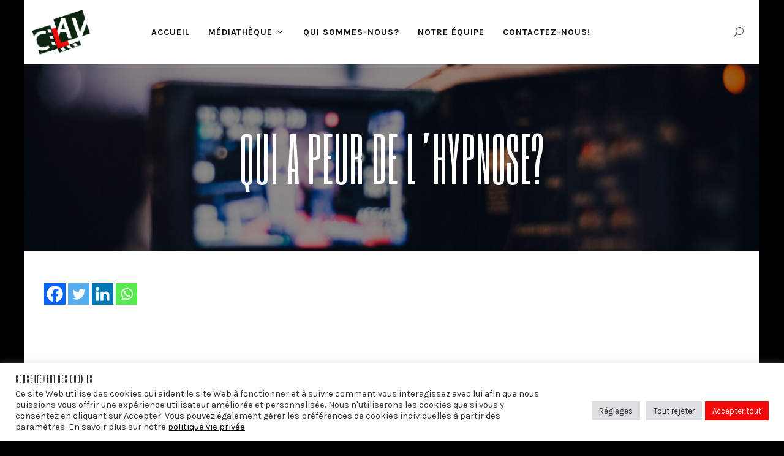

--- FILE ---
content_type: text/html; charset=UTF-8
request_url: https://clav.be/video/qui-a-peur-de-lhypnose/
body_size: 27755
content:
<!DOCTYPE html>
<html lang="fr-BE" itemscope itemtype="http://schema.org/WebPage">
<head>
	<meta charset="UTF-8">
	<meta name="viewport" content="width=device-width, initial-scale=1, shrink-to-fit=no">
	<link rel="profile" href="http://gmpg.org/xfn/11">
	<title>QUI A PEUR DE L&rsquo;HYPNOSE? &#8211; Centre Laïque de l&#039;Audiovisuel</title>
<meta name='robots' content='max-image-preview:large' />
<link rel='dns-prefetch' href='//www.googletagmanager.com' />
<link rel='dns-prefetch' href='//fonts.googleapis.com' />
<link href='https://fonts.gstatic.com' crossorigin rel='preconnect' />
<link rel="alternate" type="application/rss+xml" title="Centre Laïque de l&#039;Audiovisuel &raquo; Flux" href="https://clav.be/feed/" />
<link rel="alternate" type="application/rss+xml" title="Centre Laïque de l&#039;Audiovisuel &raquo; Flux des commentaires" href="https://clav.be/comments/feed/" />
<link rel="alternate" title="oEmbed (JSON)" type="application/json+oembed" href="https://clav.be/wp-json/oembed/1.0/embed?url=https%3A%2F%2Fclav.be%2Fvideo%2Fqui-a-peur-de-lhypnose%2F" />
<link rel="alternate" title="oEmbed (XML)" type="text/xml+oembed" href="https://clav.be/wp-json/oembed/1.0/embed?url=https%3A%2F%2Fclav.be%2Fvideo%2Fqui-a-peur-de-lhypnose%2F&#038;format=xml" />
<style id='wp-img-auto-sizes-contain-inline-css' type='text/css'>
img:is([sizes=auto i],[sizes^="auto," i]){contain-intrinsic-size:3000px 1500px}
/*# sourceURL=wp-img-auto-sizes-contain-inline-css */
</style>
<link rel='stylesheet' id='vc_font_awesome_5_shims-css' href='https://clav.be/wp-content/plugins/js_composer/assets/lib/vendor/node_modules/@fortawesome/fontawesome-free/css/v4-shims.min.css?ver=8.3' type='text/css' media='all' />
<link rel='stylesheet' id='vc_font_awesome_6-css' href='https://clav.be/wp-content/plugins/js_composer/assets/lib/vendor/node_modules/@fortawesome/fontawesome-free/css/all.min.css?ver=8.3' type='text/css' media='all' />
<style id='wp-emoji-styles-inline-css' type='text/css'>

	img.wp-smiley, img.emoji {
		display: inline !important;
		border: none !important;
		box-shadow: none !important;
		height: 1em !important;
		width: 1em !important;
		margin: 0 0.07em !important;
		vertical-align: -0.1em !important;
		background: none !important;
		padding: 0 !important;
	}
/*# sourceURL=wp-emoji-styles-inline-css */
</style>
<link rel='stylesheet' id='contact-form-7-css' href='https://clav.be/wp-content/plugins/contact-form-7/includes/css/styles.css?ver=6.1.4' type='text/css' media='all' />
<link rel='stylesheet' id='cookie-law-info-css' href='https://clav.be/wp-content/plugins/cookie-law-info/legacy/public/css/cookie-law-info-public.css?ver=3.3.9.1' type='text/css' media='all' />
<link rel='stylesheet' id='cookie-law-info-gdpr-css' href='https://clav.be/wp-content/plugins/cookie-law-info/legacy/public/css/cookie-law-info-gdpr.css?ver=3.3.9.1' type='text/css' media='all' />
<link rel='stylesheet' id='flickity-css' href='https://clav.be/wp-content/plugins/wolf-visual-composer/assets/css/lib/flickity.min.css?ver=2.3.0' type='text/css' media='all' />
<link rel='stylesheet' id='lity-css' href='https://clav.be/wp-content/plugins/wolf-visual-composer/assets/css/lib/lity.min.css?ver=2.2.2' type='text/css' media='all' />
<link rel='stylesheet' id='font-awesome-css' href='https://clav.be/wp-content/plugins/wolf-visual-composer/assets/css/lib/fontawesome/fontawesome.css?ver=4.7.0' type='text/css' media='all' />
<link rel='stylesheet' id='wvc-styles-css' href='https://clav.be/wp-content/plugins/wolf-visual-composer/assets/css/wvc.min.css?ver=3.8.0' type='text/css' media='all' />
<style id='wvc-styles-inline-css' type='text/css'>
 .wvc-background-color-black{ background-color:#000000; } .wvc-border-color-black{ border-color:#000000; } .wvc-button-background-color-black{ background-color:#000000; color:#000000; border-color:#000000; } .wvc-button-background-color-black .wvc-button-background-fill{ box-shadow:0 0 0 0 #000000; background-color:#000000; } .wvc-icon-color-black{ color:#000000; } .wvc-svg-icon-color-black svg *{ stroke:#000000!important; } .wvc-icon-background-color-black{ box-shadow:0 0 0 0 #000000; background-color:#000000; color:#000000; border-color:#000000; } .wvc-icon-background-color-black .wvc-icon-background-fill{ box-shadow:0 0 0 0 #000000; background-color:#000000; } .wvc-text-color-black{ color:#000000!important; } .wvc-background-color-lightergrey{ background-color:#f7f7f7; } .wvc-border-color-lightergrey{ border-color:#f7f7f7; } .wvc-button-background-color-lightergrey{ background-color:#f7f7f7; color:#f7f7f7; border-color:#f7f7f7; } .wvc-button-background-color-lightergrey .wvc-button-background-fill{ box-shadow:0 0 0 0 #f7f7f7; background-color:#f7f7f7; } .wvc-icon-color-lightergrey{ color:#f7f7f7; } .wvc-svg-icon-color-lightergrey svg *{ stroke:#f7f7f7!important; } .wvc-icon-background-color-lightergrey{ box-shadow:0 0 0 0 #f7f7f7; background-color:#f7f7f7; color:#f7f7f7; border-color:#f7f7f7; } .wvc-icon-background-color-lightergrey .wvc-icon-background-fill{ box-shadow:0 0 0 0 #f7f7f7; background-color:#f7f7f7; } .wvc-text-color-lightergrey{ color:#f7f7f7!important; } .wvc-background-color-darkgrey{ background-color:#444444; } .wvc-border-color-darkgrey{ border-color:#444444; } .wvc-button-background-color-darkgrey{ background-color:#444444; color:#444444; border-color:#444444; } .wvc-button-background-color-darkgrey .wvc-button-background-fill{ box-shadow:0 0 0 0 #444444; background-color:#444444; } .wvc-icon-color-darkgrey{ color:#444444; } .wvc-svg-icon-color-darkgrey svg *{ stroke:#444444!important; } .wvc-icon-background-color-darkgrey{ box-shadow:0 0 0 0 #444444; background-color:#444444; color:#444444; border-color:#444444; } .wvc-icon-background-color-darkgrey .wvc-icon-background-fill{ box-shadow:0 0 0 0 #444444; background-color:#444444; } .wvc-text-color-darkgrey{ color:#444444!important; } .wvc-background-color-white{ background-color:#ffffff; } .wvc-border-color-white{ border-color:#ffffff; } .wvc-button-background-color-white{ background-color:#ffffff; color:#ffffff; border-color:#ffffff; } .wvc-button-background-color-white .wvc-button-background-fill{ box-shadow:0 0 0 0 #ffffff; background-color:#ffffff; } .wvc-icon-color-white{ color:#ffffff; } .wvc-svg-icon-color-white svg *{ stroke:#ffffff!important; } .wvc-icon-background-color-white{ box-shadow:0 0 0 0 #ffffff; background-color:#ffffff; color:#ffffff; border-color:#ffffff; } .wvc-icon-background-color-white .wvc-icon-background-fill{ box-shadow:0 0 0 0 #ffffff; background-color:#ffffff; } .wvc-text-color-white{ color:#ffffff!important; } .wvc-background-color-orange{ background-color:#F7BE68; } .wvc-border-color-orange{ border-color:#F7BE68; } .wvc-button-background-color-orange{ background-color:#F7BE68; color:#F7BE68; border-color:#F7BE68; } .wvc-button-background-color-orange .wvc-button-background-fill{ box-shadow:0 0 0 0 #F7BE68; background-color:#F7BE68; } .wvc-icon-color-orange{ color:#F7BE68; } .wvc-svg-icon-color-orange svg *{ stroke:#F7BE68!important; } .wvc-icon-background-color-orange{ box-shadow:0 0 0 0 #F7BE68; background-color:#F7BE68; color:#F7BE68; border-color:#F7BE68; } .wvc-icon-background-color-orange .wvc-icon-background-fill{ box-shadow:0 0 0 0 #F7BE68; background-color:#F7BE68; } .wvc-text-color-orange{ color:#F7BE68!important; } .wvc-background-color-green{ background-color:#6DAB3C; } .wvc-border-color-green{ border-color:#6DAB3C; } .wvc-button-background-color-green{ background-color:#6DAB3C; color:#6DAB3C; border-color:#6DAB3C; } .wvc-button-background-color-green .wvc-button-background-fill{ box-shadow:0 0 0 0 #6DAB3C; background-color:#6DAB3C; } .wvc-icon-color-green{ color:#6DAB3C; } .wvc-svg-icon-color-green svg *{ stroke:#6DAB3C!important; } .wvc-icon-background-color-green{ box-shadow:0 0 0 0 #6DAB3C; background-color:#6DAB3C; color:#6DAB3C; border-color:#6DAB3C; } .wvc-icon-background-color-green .wvc-icon-background-fill{ box-shadow:0 0 0 0 #6DAB3C; background-color:#6DAB3C; } .wvc-text-color-green{ color:#6DAB3C!important; } .wvc-background-color-turquoise{ background-color:#49afcd; } .wvc-border-color-turquoise{ border-color:#49afcd; } .wvc-button-background-color-turquoise{ background-color:#49afcd; color:#49afcd; border-color:#49afcd; } .wvc-button-background-color-turquoise .wvc-button-background-fill{ box-shadow:0 0 0 0 #49afcd; background-color:#49afcd; } .wvc-icon-color-turquoise{ color:#49afcd; } .wvc-svg-icon-color-turquoise svg *{ stroke:#49afcd!important; } .wvc-icon-background-color-turquoise{ box-shadow:0 0 0 0 #49afcd; background-color:#49afcd; color:#49afcd; border-color:#49afcd; } .wvc-icon-background-color-turquoise .wvc-icon-background-fill{ box-shadow:0 0 0 0 #49afcd; background-color:#49afcd; } .wvc-text-color-turquoise{ color:#49afcd!important; } .wvc-background-color-violet{ background-color:#8D6DC4; } .wvc-border-color-violet{ border-color:#8D6DC4; } .wvc-button-background-color-violet{ background-color:#8D6DC4; color:#8D6DC4; border-color:#8D6DC4; } .wvc-button-background-color-violet .wvc-button-background-fill{ box-shadow:0 0 0 0 #8D6DC4; background-color:#8D6DC4; } .wvc-icon-color-violet{ color:#8D6DC4; } .wvc-svg-icon-color-violet svg *{ stroke:#8D6DC4!important; } .wvc-icon-background-color-violet{ box-shadow:0 0 0 0 #8D6DC4; background-color:#8D6DC4; color:#8D6DC4; border-color:#8D6DC4; } .wvc-icon-background-color-violet .wvc-icon-background-fill{ box-shadow:0 0 0 0 #8D6DC4; background-color:#8D6DC4; } .wvc-text-color-violet{ color:#8D6DC4!important; } .wvc-background-color-pink{ background-color:#FE6C61; } .wvc-border-color-pink{ border-color:#FE6C61; } .wvc-button-background-color-pink{ background-color:#FE6C61; color:#FE6C61; border-color:#FE6C61; } .wvc-button-background-color-pink .wvc-button-background-fill{ box-shadow:0 0 0 0 #FE6C61; background-color:#FE6C61; } .wvc-icon-color-pink{ color:#FE6C61; } .wvc-svg-icon-color-pink svg *{ stroke:#FE6C61!important; } .wvc-icon-background-color-pink{ box-shadow:0 0 0 0 #FE6C61; background-color:#FE6C61; color:#FE6C61; border-color:#FE6C61; } .wvc-icon-background-color-pink .wvc-icon-background-fill{ box-shadow:0 0 0 0 #FE6C61; background-color:#FE6C61; } .wvc-text-color-pink{ color:#FE6C61!important; } .wvc-background-color-greyblue{ background-color:#49535a; } .wvc-border-color-greyblue{ border-color:#49535a; } .wvc-button-background-color-greyblue{ background-color:#49535a; color:#49535a; border-color:#49535a; } .wvc-button-background-color-greyblue .wvc-button-background-fill{ box-shadow:0 0 0 0 #49535a; background-color:#49535a; } .wvc-icon-color-greyblue{ color:#49535a; } .wvc-svg-icon-color-greyblue svg *{ stroke:#49535a!important; } .wvc-icon-background-color-greyblue{ box-shadow:0 0 0 0 #49535a; background-color:#49535a; color:#49535a; border-color:#49535a; } .wvc-icon-background-color-greyblue .wvc-icon-background-fill{ box-shadow:0 0 0 0 #49535a; background-color:#49535a; } .wvc-text-color-greyblue{ color:#49535a!important; } .wvc-background-color-red{ background-color:#da4f49; } .wvc-border-color-red{ border-color:#da4f49; } .wvc-button-background-color-red{ background-color:#da4f49; color:#da4f49; border-color:#da4f49; } .wvc-button-background-color-red .wvc-button-background-fill{ box-shadow:0 0 0 0 #da4f49; background-color:#da4f49; } .wvc-icon-color-red{ color:#da4f49; } .wvc-svg-icon-color-red svg *{ stroke:#da4f49!important; } .wvc-icon-background-color-red{ box-shadow:0 0 0 0 #da4f49; background-color:#da4f49; color:#da4f49; border-color:#da4f49; } .wvc-icon-background-color-red .wvc-icon-background-fill{ box-shadow:0 0 0 0 #da4f49; background-color:#da4f49; } .wvc-text-color-red{ color:#da4f49!important; } .wvc-background-color-yellow{ background-color:#e6ae48; } .wvc-border-color-yellow{ border-color:#e6ae48; } .wvc-button-background-color-yellow{ background-color:#e6ae48; color:#e6ae48; border-color:#e6ae48; } .wvc-button-background-color-yellow .wvc-button-background-fill{ box-shadow:0 0 0 0 #e6ae48; background-color:#e6ae48; } .wvc-icon-color-yellow{ color:#e6ae48; } .wvc-svg-icon-color-yellow svg *{ stroke:#e6ae48!important; } .wvc-icon-background-color-yellow{ box-shadow:0 0 0 0 #e6ae48; background-color:#e6ae48; color:#e6ae48; border-color:#e6ae48; } .wvc-icon-background-color-yellow .wvc-icon-background-fill{ box-shadow:0 0 0 0 #e6ae48; background-color:#e6ae48; } .wvc-text-color-yellow{ color:#e6ae48!important; } .wvc-background-color-blue{ background-color:#75D69C; } .wvc-border-color-blue{ border-color:#75D69C; } .wvc-button-background-color-blue{ background-color:#75D69C; color:#75D69C; border-color:#75D69C; } .wvc-button-background-color-blue .wvc-button-background-fill{ box-shadow:0 0 0 0 #75D69C; background-color:#75D69C; } .wvc-icon-color-blue{ color:#75D69C; } .wvc-svg-icon-color-blue svg *{ stroke:#75D69C!important; } .wvc-icon-background-color-blue{ box-shadow:0 0 0 0 #75D69C; background-color:#75D69C; color:#75D69C; border-color:#75D69C; } .wvc-icon-background-color-blue .wvc-icon-background-fill{ box-shadow:0 0 0 0 #75D69C; background-color:#75D69C; } .wvc-text-color-blue{ color:#75D69C!important; } .wvc-background-color-peacoc{ background-color:#4CADC9; } .wvc-border-color-peacoc{ border-color:#4CADC9; } .wvc-button-background-color-peacoc{ background-color:#4CADC9; color:#4CADC9; border-color:#4CADC9; } .wvc-button-background-color-peacoc .wvc-button-background-fill{ box-shadow:0 0 0 0 #4CADC9; background-color:#4CADC9; } .wvc-icon-color-peacoc{ color:#4CADC9; } .wvc-svg-icon-color-peacoc svg *{ stroke:#4CADC9!important; } .wvc-icon-background-color-peacoc{ box-shadow:0 0 0 0 #4CADC9; background-color:#4CADC9; color:#4CADC9; border-color:#4CADC9; } .wvc-icon-background-color-peacoc .wvc-icon-background-fill{ box-shadow:0 0 0 0 #4CADC9; background-color:#4CADC9; } .wvc-text-color-peacoc{ color:#4CADC9!important; } .wvc-background-color-chino{ background-color:#CEC2AB; } .wvc-border-color-chino{ border-color:#CEC2AB; } .wvc-button-background-color-chino{ background-color:#CEC2AB; color:#CEC2AB; border-color:#CEC2AB; } .wvc-button-background-color-chino .wvc-button-background-fill{ box-shadow:0 0 0 0 #CEC2AB; background-color:#CEC2AB; } .wvc-icon-color-chino{ color:#CEC2AB; } .wvc-svg-icon-color-chino svg *{ stroke:#CEC2AB!important; } .wvc-icon-background-color-chino{ box-shadow:0 0 0 0 #CEC2AB; background-color:#CEC2AB; color:#CEC2AB; border-color:#CEC2AB; } .wvc-icon-background-color-chino .wvc-icon-background-fill{ box-shadow:0 0 0 0 #CEC2AB; background-color:#CEC2AB; } .wvc-text-color-chino{ color:#CEC2AB!important; } .wvc-background-color-mulled-wine{ background-color:#50485B; } .wvc-border-color-mulled-wine{ border-color:#50485B; } .wvc-button-background-color-mulled-wine{ background-color:#50485B; color:#50485B; border-color:#50485B; } .wvc-button-background-color-mulled-wine .wvc-button-background-fill{ box-shadow:0 0 0 0 #50485B; background-color:#50485B; } .wvc-icon-color-mulled-wine{ color:#50485B; } .wvc-svg-icon-color-mulled-wine svg *{ stroke:#50485B!important; } .wvc-icon-background-color-mulled-wine{ box-shadow:0 0 0 0 #50485B; background-color:#50485B; color:#50485B; border-color:#50485B; } .wvc-icon-background-color-mulled-wine .wvc-icon-background-fill{ box-shadow:0 0 0 0 #50485B; background-color:#50485B; } .wvc-text-color-mulled-wine{ color:#50485B!important; } .wvc-background-color-vista-blue{ background-color:#75D69C; } .wvc-border-color-vista-blue{ border-color:#75D69C; } .wvc-button-background-color-vista-blue{ background-color:#75D69C; color:#75D69C; border-color:#75D69C; } .wvc-button-background-color-vista-blue .wvc-button-background-fill{ box-shadow:0 0 0 0 #75D69C; background-color:#75D69C; } .wvc-icon-color-vista-blue{ color:#75D69C; } .wvc-svg-icon-color-vista-blue svg *{ stroke:#75D69C!important; } .wvc-icon-background-color-vista-blue{ box-shadow:0 0 0 0 #75D69C; background-color:#75D69C; color:#75D69C; border-color:#75D69C; } .wvc-icon-background-color-vista-blue .wvc-icon-background-fill{ box-shadow:0 0 0 0 #75D69C; background-color:#75D69C; } .wvc-text-color-vista-blue{ color:#75D69C!important; } .wvc-background-color-grey{ background-color:#EBEBEB; } .wvc-border-color-grey{ border-color:#EBEBEB; } .wvc-button-background-color-grey{ background-color:#EBEBEB; color:#EBEBEB; border-color:#EBEBEB; } .wvc-button-background-color-grey .wvc-button-background-fill{ box-shadow:0 0 0 0 #EBEBEB; background-color:#EBEBEB; } .wvc-icon-color-grey{ color:#EBEBEB; } .wvc-svg-icon-color-grey svg *{ stroke:#EBEBEB!important; } .wvc-icon-background-color-grey{ box-shadow:0 0 0 0 #EBEBEB; background-color:#EBEBEB; color:#EBEBEB; border-color:#EBEBEB; } .wvc-icon-background-color-grey .wvc-icon-background-fill{ box-shadow:0 0 0 0 #EBEBEB; background-color:#EBEBEB; } .wvc-text-color-grey{ color:#EBEBEB!important; } .wvc-background-color-sky{ background-color:#5AA1E3; } .wvc-border-color-sky{ border-color:#5AA1E3; } .wvc-button-background-color-sky{ background-color:#5AA1E3; color:#5AA1E3; border-color:#5AA1E3; } .wvc-button-background-color-sky .wvc-button-background-fill{ box-shadow:0 0 0 0 #5AA1E3; background-color:#5AA1E3; } .wvc-icon-color-sky{ color:#5AA1E3; } .wvc-svg-icon-color-sky svg *{ stroke:#5AA1E3!important; } .wvc-icon-background-color-sky{ box-shadow:0 0 0 0 #5AA1E3; background-color:#5AA1E3; color:#5AA1E3; border-color:#5AA1E3; } .wvc-icon-background-color-sky .wvc-icon-background-fill{ box-shadow:0 0 0 0 #5AA1E3; background-color:#5AA1E3; } .wvc-text-color-sky{ color:#5AA1E3!important; } .wvc-background-color-juicy-pink{ background-color:#F4524D; } .wvc-border-color-juicy-pink{ border-color:#F4524D; } .wvc-button-background-color-juicy-pink{ background-color:#F4524D; color:#F4524D; border-color:#F4524D; } .wvc-button-background-color-juicy-pink .wvc-button-background-fill{ box-shadow:0 0 0 0 #F4524D; background-color:#F4524D; } .wvc-icon-color-juicy-pink{ color:#F4524D; } .wvc-svg-icon-color-juicy-pink svg *{ stroke:#F4524D!important; } .wvc-icon-background-color-juicy-pink{ box-shadow:0 0 0 0 #F4524D; background-color:#F4524D; color:#F4524D; border-color:#F4524D; } .wvc-icon-background-color-juicy-pink .wvc-icon-background-fill{ box-shadow:0 0 0 0 #F4524D; background-color:#F4524D; } .wvc-text-color-juicy-pink{ color:#F4524D!important; } .wvc-background-color-sandy-brown{ background-color:#F79468; } .wvc-border-color-sandy-brown{ border-color:#F79468; } .wvc-button-background-color-sandy-brown{ background-color:#F79468; color:#F79468; border-color:#F79468; } .wvc-button-background-color-sandy-brown .wvc-button-background-fill{ box-shadow:0 0 0 0 #F79468; background-color:#F79468; } .wvc-icon-color-sandy-brown{ color:#F79468; } .wvc-svg-icon-color-sandy-brown svg *{ stroke:#F79468!important; } .wvc-icon-background-color-sandy-brown{ box-shadow:0 0 0 0 #F79468; background-color:#F79468; color:#F79468; border-color:#F79468; } .wvc-icon-background-color-sandy-brown .wvc-icon-background-fill{ box-shadow:0 0 0 0 #F79468; background-color:#F79468; } .wvc-text-color-sandy-brown{ color:#F79468!important; } .wvc-background-color-purple{ background-color:#B97EBB; } .wvc-border-color-purple{ border-color:#B97EBB; } .wvc-button-background-color-purple{ background-color:#B97EBB; color:#B97EBB; border-color:#B97EBB; } .wvc-button-background-color-purple .wvc-button-background-fill{ box-shadow:0 0 0 0 #B97EBB; background-color:#B97EBB; } .wvc-icon-color-purple{ color:#B97EBB; } .wvc-svg-icon-color-purple svg *{ stroke:#B97EBB!important; } .wvc-icon-background-color-purple{ box-shadow:0 0 0 0 #B97EBB; background-color:#B97EBB; color:#B97EBB; border-color:#B97EBB; } .wvc-icon-background-color-purple .wvc-icon-background-fill{ box-shadow:0 0 0 0 #B97EBB; background-color:#B97EBB; } .wvc-text-color-purple{ color:#B97EBB!important; } .wvc-background-color-accent{ background-color:#f3090a; } .wvc-border-color-accent{ border-color:#f3090a; } .wvc-button-background-color-accent{ background-color:#f3090a; color:#f3090a; border-color:#f3090a; } .wvc-button-background-color-accent .wvc-button-background-fill{ box-shadow:0 0 0 0 #f3090a; background-color:#f3090a; } .wvc-icon-color-accent{ color:#f3090a; } .wvc-svg-icon-color-accent svg *{ stroke:#f3090a!important; } .wvc-icon-background-color-accent{ box-shadow:0 0 0 0 #f3090a; background-color:#f3090a; color:#f3090a; border-color:#f3090a; } .wvc-icon-background-color-accent .wvc-icon-background-fill{ box-shadow:0 0 0 0 #f3090a; background-color:#f3090a; } .wvc-text-color-accent{ color:#f3090a!important; } .wvc-background-color-secondary_accent{ background-color:#aa272f; } .wvc-border-color-secondary_accent{ border-color:#aa272f; } .wvc-button-background-color-secondary_accent{ background-color:#aa272f; color:#aa272f; border-color:#aa272f; } .wvc-button-background-color-secondary_accent .wvc-button-background-fill{ box-shadow:0 0 0 0 #aa272f; background-color:#aa272f; } .wvc-icon-color-secondary_accent{ color:#aa272f; } .wvc-svg-icon-color-secondary_accent svg *{ stroke:#aa272f!important; } .wvc-icon-background-color-secondary_accent{ box-shadow:0 0 0 0 #aa272f; background-color:#aa272f; color:#aa272f; border-color:#aa272f; } .wvc-icon-background-color-secondary_accent .wvc-icon-background-fill{ box-shadow:0 0 0 0 #aa272f; background-color:#aa272f; } .wvc-text-color-secondary_accent{ color:#aa272f!important; } 
/*# sourceURL=wvc-styles-inline-css */
</style>
<link rel='stylesheet' id='superflick-google-fonts-css' href='https://fonts.googleapis.com/css?family=Six+Caps%7CArimo%3A400%2C700%7COswald%3A400%3A700%7CPlayfair+Display%3A400%3A700%7CRoboto+Condensed%3A400%2C700%7CKarla%3A400%2C700&#038;ver=2.2.80#038;subset=latin,latin-ext' type='text/css' media='all' />
<link rel='stylesheet' id='socicon-css' href='https://clav.be/wp-content/plugins/wolf-visual-composer/assets/css/lib/socicon/socicon.min.css?ver=3.5' type='text/css' media='all' />
<link rel='stylesheet' id='linea-icons-css' href='https://clav.be/wp-content/plugins/wolf-visual-composer/assets/css/lib/linea-icons/linea-icons.min.css?ver=1.0.0' type='text/css' media='all' />
<link rel='stylesheet' id='linearicons-css' href='https://clav.be/wp-content/plugins/wolf-visual-composer/assets/css/lib/linearicons/linearicons.min.css?ver=1.0.0' type='text/css' media='all' />
<link rel='stylesheet' id='mediaelement-css' href='https://clav.be/wp-includes/js/mediaelement/mediaelementplayer-legacy.min.css?ver=4.2.17' type='text/css' media='all' />
<link rel='stylesheet' id='wp-mediaelement-css' href='https://clav.be/wp-includes/js/mediaelement/wp-mediaelement.min.css?ver=6.9' type='text/css' media='all' />
<link rel='stylesheet' id='dashicons-css' href='https://clav.be/wp-includes/css/dashicons.min.css?ver=6.9' type='text/css' media='all' />
<link rel='stylesheet' id='normalize-css' href='https://clav.be/wp-content/themes/superflick/assets/css/lib/normalize.min.css?ver=3.0.0' type='text/css' media='all' />
<link rel='stylesheet' id='flexslider-css' href='https://clav.be/wp-content/themes/superflick/assets/css/lib/flexslider/flexslider.min.css?ver=2.6.3' type='text/css' media='all' />
<link rel='stylesheet' id='fancybox-css' href='https://clav.be/wp-content/themes/superflick/assets/css/lib/jquery.fancybox.min.css?ver=3.5.2' type='text/css' media='all' />
<link rel='stylesheet' id='superflick-style-css' href='https://clav.be/wp-content/themes/superflick/assets/css/main.min.css?ver=2.2.80' type='text/css' media='all' />
<style id='superflick-style-inline-css' type='text/css'>
/* Color Scheme */ /* Body Background Color */ body, .frame-border{ background-color: #000000; } /* Page Background Color */ .site-header, .post-header-container, .content-inner, #logo-bar, .nav-bar, .loading-overlay, .no-hero #hero, .wvc-font-default, #topbar{ background-color: #ffffff; } .spinner:before, .spinner:after{ background-color: #ffffff; } /* Submenu color */ #site-navigation-primary-desktop .mega-menu-panel, #site-navigation-primary-desktop ul.sub-menu, #mobile-menu-panel, .mobile-menu-toggle .nav-bar, .offcanvas-menu-panel, .lateral-menu-panel, .side-panel{ background:#151515; } .menu-hover-style-border-top .nav-menu li:hover, .menu-hover-style-border-top .nav-menu li.current_page_item, .menu-hover-style-border-top .nav-menu li.current-menu-parent, .menu-hover-style-border-top .nav-menu li.current-menu-ancestor, .menu-hover-style-border-top .nav-menu li.current-menu-item, .menu-hover-style-border-top .nav-menu li.menu-link-active{ box-shadow: inset 0px 5px 0px 0px #151515; } .menu-hover-style-plain .nav-menu li:hover, .menu-hover-style-plain .nav-menu li.current_page_item, .menu-hover-style-plain .nav-menu li.current-menu-parent, .menu-hover-style-plain .nav-menu li.current-menu-ancestor, .menu-hover-style-plain .nav-menu li.current-menu-item, .menu-hover-style-plain .nav-menu li.menu-link-active{ background:#151515; } .panel-closer-overlay{ background:#151515; } .overlay-menu-panel{ background:rgba( 21,21,21, 0.95); } /* Sub menu Font Color */ .nav-menu-desktop li ul li:not(.menu-button-primary):not(.menu-button-secondary) .menu-item-text-container, .nav-menu-desktop li ul.sub-menu li:not(.menu-button-primary):not(.menu-button-secondary).menu-item-has-children > a:before, .nav-menu-desktop li ul li.not-linked > a:first-child .menu-item-text-container, .mobile-menu-toggle .nav-bar .hamburger-icon .line{ color: #ffffff; } .nav-menu-vertical li a, .nav-menu-mobile li a, .nav-menu-vertical li.menu-item-has-children:before, .nav-menu-vertical li.page_item_has_children:before, .nav-menu-vertical li.active:before, .nav-menu-mobile li.menu-item-has-children:before, .nav-menu-mobile li.page_item_has_children:before, .nav-menu-mobile li.active:before{ color: #ffffff!important; } .nav-menu-desktop li ul.sub-menu li.menu-item-has-children > a:before{ color: #ffffff; } body.wolf.mobile-menu-toggle .hamburger-icon .line, body.wolf.overlay-menu-toggle.menu-style-transparent .hamburger-icon .line, body.wolf.overlay-menu-toggle.menu-style-semi-transparent-white .hamburger-icon .line, body.wolf.overlay-menu-toggle.menu-style-semi-transparent-black .hamburger-icon .line, body.wolf.offcanvas-menu-toggle.menu-style-transparent .hamburger-icon .line, body.wolf.offcanvas-menu-toggle.menu-style-semi-transparent-white .hamburger-icon .line, body.wolf.offcanvas-menu-toggle.menu-style-semi-transparent-black .hamburger-icon .line, body.wolf.side-panel-toggle.menu-style-transparent .hamburger-icon .line, body.wolf.side-panel-toggle.menu-style-semi-transparent-white .hamburger-icon .line, body.wolf.side-panel-toggle.menu-style-semi-transparent-black .hamburger-icon .line { background-color: #ffffff !important; } .overlay-menu-toggle .nav-bar, .overlay-menu-toggle .nav-bar a, .overlay-menu-toggle .nav-bar strong { color: #ffffff !important; } .overlay-menu-toggle.menu-style-transparent.hero-font-light a, .overlay-menu-toggle.menu-style-semi-transparent-black.hero-font-light a, .overlay-menu-toggle.menu-style-semi-transparent-white.hero-font-light a, .menu-layout-overlay.desktop .overlay-menu-panel a, .menu-layout-lateral.desktop .lateral-menu-panel a, .lateral-menu-panel-inner, .lateral-menu-panel-inner a{ color: #ffffff; } .mobile-menu-toggle.menu-style-transparent.hero-font-light .logo-svg *, .overlay-menu-toggle.menu-style-transparent.hero-font-light .logo-svg *, .overlay-menu-toggle.menu-style-semi-transparent-black.hero-font-light .logo-svg *, .overlay-menu-toggle.menu-style-semi-transparent-white.hero-font-light .logo-svg *, .menu-layout-overlay.desktop .overlay-menu-panel .logo-svg *, .menu-layout-lateral.desktop .lateral-menu-panel .logo-svg *, .lateral-menu-panel-inner .logo-svg *{ fill:#ffffff!important; } .cart-panel, .cart-panel a, .cart-panel strong, .cart-panel b{ color: #ffffff!important; } /* Accent Color */ .accent{ color:#f3090a; } .link, p:not(.attachment) > a:not(.no-link-style):not(.button):not(.button-download):not(.added_to_cart):not(.button-secondary):not(.menu-link):not(.filter-link):not(.entry-link):not(.more-link):not(.wvc-image-inner):not(.wvc-button):not(.wvc-bigtext-link):not(.wvc-fittext-link):not(.ui-tabs-anchor):not(.wvc-icon-title-link):not(.wvc-icon-link):not(.wvc-social-icon-link):not(.wvc-team-member-social):not(.wolf-tweet-link):not(.author-link):not(.gallery-quickview):hover{ color:#f3090a; border-color:#f3090a; } .link:after, p:not(.attachment) > a:not(.no-link-style):not(.button):not(.button-download):not(.added_to_cart):not(.button-secondary):not(.menu-link):not(.filter-link):not(.entry-link):not(.more-link):not(.wvc-image-inner):not(.wvc-button):not(.wvc-bigtext-link):not(.wvc-fittext-link):not(.ui-tabs-anchor):not(.wvc-icon-title-link):not(.wvc-icon-link):not(.wvc-social-icon-link):not(.wvc-team-member-social):not(.wolf-tweet-link):not(.author-link):not(.gallery-quickview):after{ background-color:#f3090a!important; } .wolf-bigtweet-content a{ color:#f3090a!important; } .nav-menu li.sale .menu-item-text-container:before, .nav-menu-mobile li.sale .menu-item-text-container:before{ background:#f3090a!important; } .entry-post-grid_classic:hover .entry-title, .entry-post-masonry:hover .entry-title, .entry-post-list:hover .entry-title, .entry-post-masonry_modern.format-standard:hover .entry-title, .entry-post-masonry_modern.format-chat:hover .entry-title, .wolf-tweet-link:hover{ //color:#f3090a; } entry-post-standard .entry-thumbnail, .entry-post-standard_modern .entry-thumbnail, .proof-photo.selected .proof-photo__bg, .widget_price_filter .ui-slider .ui-slider-range, mark, p.demo_store, .woocommerce-store-notice{ background-color:#f3090a; } .button-secondary{ background-color:#f3090a; border-color:#f3090a; } .nav-menu li.menu-button-primary > a:first-child > .menu-item-inner{ border-color:#f3090a; background-color:#f3090a; } .nav-menu li.menu-button-secondary > a:first-child > .menu-item-inner{ border-color:#f3090a; } .nav-menu li.menu-button-secondary > a:first-child > .menu-item-inner:hover{ background-color:#f3090a; } .fancybox-thumbs>ul>li:before, input[type=text]:focus, input[type=search]:focus, input[type=tel]:focus, input[type=time]:focus, input[type=url]:focus, input[type=week]:focus, input[type=password]:focus, input[type=color]:focus, input[type=date]:focus, input[type=datetime]:focus, input[type=datetime-local]:focus, input[type=email]:focus, input[type=month]:focus, input[type=number]:focus, textarea:focus{ border-color:#f3090a; } .button, .button-download, .added_to_cart, input[type='submit'], .more-link{ background-color:#f3090a; border-color:#f3090a; } span.onsale, .wvc-background-color-accent, .entry-post-grid_classic .category-label:hover, .entry-post-grid_modern .category-label:hover, .entry-post-masonry .category-label:hover, .entry-post-masonry_modern .category-label:hover, .entry-post-metro .category-label:hover, .entry-post-metro_modern .category-label:hover, .entry-post-mosaic .category-label:hover, .entry-post-list .category-label:hover, .entry-post-lateral .category-label:hover, .entry-post-standard .entry-thumbnail{ background-color:#f3090a; } .wvc-highlight-accent{ background-color:#f3090a; color:#fff; } .wvc-icon-background-color-accent{ box-shadow:0 0 0 0 #f3090a; background-color:#f3090a; color:#f3090a; border-color:#f3090a; } .wvc-icon-background-color-accent .wvc-icon-background-fill{ box-shadow:0 0 0 0 #f3090a; background-color:#f3090a; } .wvc-button-background-color-accent{ background-color:#f3090a; color:#f3090a; border-color:#f3090a; } .wvc-button-background-color-accent .wvc-button-background-fill{ box-shadow:0 0 0 0 #f3090a; background-color:#f3090a; } .wvc-svg-icon-color-accent svg * { stroke:#f3090a!important; } .wvc-one-page-nav-bullet-tip{ background-color: #f3090a; } .wvc-one-page-nav-bullet-tip:before{ border-color: transparent transparent transparent #f3090a; } .accent, .comment-reply-link, .bypostauthor .avatar, .wolf-bigtweet-content:before{ color:#f3090a; } .wvc-button-color-button-accent, .more-link, .buton-accent{ background-color: #f3090a; border-color: #f3090a; } /* WVC icons */ .wvc-icon-color-accent{ color:#f3090a; } .wvc-icon-background-color-accent{ box-shadow:0 0 0 0 #f3090a; background-color:#f3090a; color:#f3090a; border-color:#f3090a; } .wvc-icon-background-color-accent .wvc-icon-background-fill{ box-shadow:0 0 0 0 #f3090a; background-color:#f3090a; } #ajax-progress-bar, .side-panel, .cart-icon-product-count{ background:#f3090a; } .background-accent, .mejs-container .mejs-controls .mejs-time-rail .mejs-time-current, .mejs-container .mejs-controls .mejs-time-rail .mejs-time-current, .mejs-container .mejs-controls .mejs-horizontal-volume-slider .mejs-horizontal-volume-current{ background: #f3090a!important; } .trigger{ background-color: #f3090a!important; border : solid 1px #f3090a; } .bypostauthor .avatar { border: 3px solid #f3090a; } ::selection { background: #f3090a; } ::-moz-selection { background: #f3090a; } .spinner{ color:#f3090a; } /********************* WVC ***********************/ .wvc-icon-box.wvc-icon-type-circle .wvc-icon-no-custom-style.wvc-hover-fill-in:hover, .wvc-icon-box.wvc-icon-type-square .wvc-icon-no-custom-style.wvc-hover-fill-in:hover { -webkit-box-shadow: inset 0 0 0 1em #f3090a; box-shadow: inset 0 0 0 1em #f3090a; border-color: #f3090a; } .wvc-pricing-table-featured-text, .wvc-pricing-table-price-strike:before, .wvc-pricing-table-button a{ background: #f3090a; } .wvc-pricing-table-price, .wvc-pricing-table-currency{ color: #f3090a; } .wvc-team-member-social-container a:hover{ color: #f3090a; } /* Main Text Color */ body, .nav-label{ color:#444444; } .spinner-color, .sk-child:before, .sk-circle:before, .sk-cube:before{ background-color: #444444!important; } /* Secondary Text Color */ .categories-links a, .comment-meta, .comment-meta a, .comment-awaiting-moderation, .ping-meta, .entry-meta, .entry-meta a, .edit-link{ color: #333333!important; } /* Strong Text Color */ a,strong, .products li .price, .products li .star-rating, .wr-print-button, table.cart thead, #content table.cart thead{ color: #0d0d0d; } .menu-hover-style-underline .nav-menu-desktop li a span.menu-item-text-container:after, .menu-hover-style-underline-centered .nav-menu-desktop li a span.menu-item-text-container:after{ background: #0d0d0d; } .menu-hover-style-line .nav-menu li a span.menu-item-text-container:after{ background-color: #0d0d0d; } .bit-widget-container, .entry-link{ color: #0d0d0d; } .wr-stars>span.wr-star-voted:before, .wr-stars>span.wr-star-voted~span:before{ color: #0d0d0d!important; } /* Border Color */ .author-box, input[type=text], input[type=search], input[type=tel], input[type=time], input[type=url], input[type=week], input[type=password], input[type=checkbox], input[type=color], input[type=date], input[type=datetime], input[type=datetime-local], input[type=email], input[type=month], input[type=number], select, textarea{ border-color:rgba( 13,13,13, 0.08); } .widget-title, .woocommerce-tabs ul.tabs{ border-bottom-color:rgba( 13,13,13, 0.08); } .widget_layered_nav_filters ul li a{ border-color:rgba( 13,13,13, 0.08); } hr{ background:rgba( 13,13,13, 0.08); } .link:after, .underline:after, p:not(.attachment) > a:not(.no-link-style):not(.button):not(.button-download):not(.added_to_cart):not(.button-secondary):not(.menu-link):not(.filter-link):not(.entry-link):not(.more-link):not(.wvc-image-inner):not(.wvc-button):not(.wvc-bigtext-link):not(.wvc-fittext-link):not(.ui-tabs-anchor):not(.wvc-icon-title-link):not(.wvc-icon-link):not(.wvc-social-icon-link):not(.wvc-team-member-social):not(.wolf-tweet-link):not(.author-link):after, .link:before, .underline:before, p:not(.attachment) > a:not(.no-link-style):not(.button):not(.button-download):not(.added_to_cart):not(.button-secondary):not(.menu-link):not(.filter-link):not(.entry-link):not(.more-link):not(.wvc-image-inner):not(.wvc-button):not(.wvc-bigtext-link):not(.wvc-fittext-link):not(.ui-tabs-anchor):not(.wvc-icon-title-link):not(.wvc-icon-link):not(.wvc-social-icon-link):not(.wvc-team-member-social):not(.wolf-tweet-link):not(.author-link):before{ background: #f3090a!important; } .category-filter ul li a:before{ background-color:#f3090a!important; } .category-label, #back-to-top:hover{ background:#f3090a!important; } .video-play-button:after, .video-opener:after{ background:#f3090a!important; } .is-edge .video-opener:hover, .is-edge .entry-video:hover .video-play-button{ border-left-color:#f3090a!important; } .accent-color-light .category-label{ color:#333!important; } .accent-color-dark .category-label{ color:#fff!important; } .accent-color-light #back-to-top:hover:after{ color:#333!important; } .accent-color-dark #back-to-top:hover:after{ color:#fff!important; } .superflick_button2:after{ background:#f3090a; border-color:#f3090a; } .superflick_button_text:hover{ color: #f3090a; } /*.entry-grid_classic:hover .entry-title { //color: #f3090a; }*/ .superflick_button, .superflick_button_alt:not(:hover){ background:#f3090a; border-color:#f3090a; } .superflick_button_alt2:hover{ background:#f3090a; border-color:#f3090a; } .wvc-mailchimp-submit, .wpcf7-submit, .wpcf7-button-primary, input[type=submit]{ background:#f3090a!important; border-color:#f3090a!important; } .single_add_to_cart_button{ background:#f3090a!important; border-color:#f3090a!important; } .wvc-ils-item-title:after{ background: #f3090a; } ul.wc-tabs li:hover a, ul.wc-tabs li.ui-tabs-active a, ul.wc-tabs li.active a, ul.wvc-tabs-menu li:hover a, ul.wvc-tabs-menu li.ui-tabs-active a, ul.wvc-tabs-menu li.active a{ box-shadow: inset 0 -4px 0 0 #f3090a!important; } .wvc-accordion .wvc-accordion-tab.ui-state-active { border-bottom-color: #f3090a; } /* Secondary accent color */ .wvc-text-color-secondary_accent{ color:#aa272f; } .single-product .entry-single.sale ins .woocommerce-Price-amount{ color:#aa272f; } .wolf-bigtweet-content:before, .wolf-bigtweet-content a{ color:#aa272f!important; } .wvc-background-color-secondary_accent{ background-color:#aa272f; } .wvc-highlight-secondary_accent{ background-color:#aa272f; color:#fff; } .wvc-icon-background-color-secondary_accent{ box-shadow:0 0 0 0 #aa272f; background-color:#aa272f; color:#aa272f; border-color:#aa272f; } .wvc-icon-background-color-secondary_accent .wvc-icon-background-fill{ box-shadow:0 0 0 0 #aa272f; background-color:#aa272f; } .wvc-button-background-color-secondary_accent{ background-color:#aa272f; color:#aa272f; border-color:#aa272f; } .wvc-button-background-color-secondary_accent .wvc-button-background-fill{ box-shadow:0 0 0 0 #aa272f; background-color:#aa272f; } .wvc-svg-icon-color-secondary_accent svg * { stroke:#aa272f!important; } .wvc-button-color-button-secondary_accent{ background-color: #aa272f; border-color: #aa272f; } .wvc-pricing-table-price, .wvc-pricing-table-currency { color: #aa272f; } .wvc-pricing-table-button a, .wvc-pricing-table-price-strike:before { background-color: #aa272f; } .wvc-pricing-table-featured .wvc-pricing-table-price, .wvc-pricing-table-featured .wvc-pricing-table-currency { color: #f3090a; } .wvc-pricing-table-featured .wvc-pricing-table-button a, .wvc-pricing-table-featured .wvc-pricing-table-price-strike:before { background-color: #f3090a; } /* WVC icons */ .wvc-icon-color-secondary_accent{ color:#aa272f; } .wvc-icon-background-color-secondary_accent{ box-shadow:0 0 0 0 #aa272f; background-color:#aa272f; color:#aa272f; border-color:#aa272f; } .wvc-icon-background-color-secondary_accent .wvc-icon-background-fill{ box-shadow:0 0 0 0 #aa272f; background-color:#aa272f; } .wvc-background-color-default.wvc-font-dark{ background-color:#ffffff; }
body,blockquote.wvc-testimonial-content,.tp-caption:not(h1):not(h2):not(h3):not(h4):not(h5){font-family: 'Karla' }.wvc-countdown-container .countdown-period, .bit-widget{font-family: 'Karla'!important }.nav-menu li,.cta-container{font-family:'Karla'}.nav-menu li,.cta-container{font-weight: 700 }.nav-menu li,.cta-container{text-transform: uppercase }.nav-menu li,.cta-container{font-style: normal }.nav-menu li,.cta-container{letter-spacing: 1px }.nav-menu ul ul li:not(.not-linked){font-family: default }.nav-menu ul ul li:not(.not-linked){text-transform: none }.nav-menu ul ul li:not(.not-linked){font-weight: 700 }.nav-menu ul ul li:not(.not-linked){letter-spacing: 0px!important; }.wolf-core-heading,h1,h2,h3,h4,h5,h6,.post-title,.entry-title,h2.entry-title > .entry-link,h2.entry-title,.widget-title,.wvc-counter-text,.wvc-countdown-period,.event-date,.logo-text,.wvc-interactive-links,.wvc-interactive-overlays,.heading-font,.wp-block-latest-posts__list li > a{font-family:'Six Caps'}.wolf-core-heading,h1:not(.wvc-bigtext),h2:not(.wvc-bigtext),h3:not(.wvc-bigtext),h4:not(.wvc-bigtext),h5:not(.wvc-bigtext),.post-title,.entry-title,h2.entry-title > .entry-link,h2.entry-title,.widget-title,.wvc-counter-text,.wvc-countdown-period,.location-title,.logo-text,.wvc-interactive-links,.wvc-interactive-overlays,.heading-font,.wp-block-latest-posts__list li > a{font-weight: 400 }.wolf-core-heading,h1:not(.wvc-bigtext),h2:not(.wvc-bigtext),h3:not(.wvc-bigtext),h4:not(.wvc-bigtext),h5:not(.wvc-bigtext),.post-title,.entry-title,h2.entry-title > .entry-link,h2.entry-title,.widget-title,.wvc-counter-text,.wvc-countdown-period,.location-title,.logo-text,.wvc-interactive-links,.wvc-interactive-overlays,.heading-font,.wp-block-latest-posts__list li > a{text-transform: uppercase }.wolf-core-heading,h1:not(.wvc-bigtext),h2:not(.wvc-bigtext),h3:not(.wvc-bigtext),h4:not(.wvc-bigtext),h5:not(.wvc-bigtext),.post-title,.entry-title,h2.entry-title > .entry-link,h2.entry-title,.widget-title,.wvc-counter-text,.wvc-countdown-period,.location-title,.logo-text,.wvc-interactive-links,.wvc-interactive-overlays,.heading-font,.wp-block-latest-posts__list li > a{font-style: normal }.wolf-core-heading,h1:not(.wvc-bigtext),h2:not(.wvc-bigtext),h3:not(.wvc-bigtext),h4:not(.wvc-bigtext),h5:not(.wvc-bigtext),.post-title,.entry-title,h2.entry-title > .entry-link,h2.entry-title,.widget-title,.wvc-counter-text,.wvc-countdown-period,.location-title,.logo-text,.wvc-interactive-links,.wvc-interactive-overlays,.heading-font,.wp-block-latest-posts__list li > a{letter-spacing: 1px }
 .logo{ max-width:200!important; } .nav-menu li.hot > a .menu-item-text-container:before{ content : "hot"; } .nav-menu li.new > a .menu-item-text-container:before{ content : "new"; } .nav-menu li.sale > a .menu-item-text-container:before{ content : "sale"; } 
.sidebar-footer {background-color:#111111;background-color:rgba(17,17,17, 1);}.lateral-menu-panel {background-image : url("https://demos.wolfthemes.com/hares/wp-content/uploads/sites/9/2017/11/dark-grunge-texture-04.jpg")!important}
 body.error404, body.single.password-protected{ background-image:url(https://dev.clav.be/wp-content/uploads/2022/04/background-camera.jpg)!important; } 
/*# sourceURL=superflick-style-inline-css */
</style>
<link rel='stylesheet' id='superflick-single-post-style-css' href='https://clav.be/wp-content/themes/superflick/assets/css/single-post.css?ver=2.2.80' type='text/css' media='all' />
<link rel='stylesheet' id='superflick-default-css' href='https://clav.be/wp-content/themes/superflick/style.css?ver=2.2.80' type='text/css' media='all' />
<link rel='stylesheet' id='heateor_sss_frontend_css-css' href='https://clav.be/wp-content/plugins/sassy-social-share/public/css/sassy-social-share-public.css?ver=3.3.79' type='text/css' media='all' />
<style id='heateor_sss_frontend_css-inline-css' type='text/css'>
.heateor_sss_button_instagram span.heateor_sss_svg,a.heateor_sss_instagram span.heateor_sss_svg{background:radial-gradient(circle at 30% 107%,#fdf497 0,#fdf497 5%,#fd5949 45%,#d6249f 60%,#285aeb 90%)}.heateor_sss_horizontal_sharing .heateor_sss_svg,.heateor_sss_standard_follow_icons_container .heateor_sss_svg{color:#fff;border-width:0px;border-style:solid;border-color:transparent}.heateor_sss_horizontal_sharing .heateorSssTCBackground{color:#666}.heateor_sss_horizontal_sharing span.heateor_sss_svg:hover,.heateor_sss_standard_follow_icons_container span.heateor_sss_svg:hover{border-color:transparent;}.heateor_sss_vertical_sharing span.heateor_sss_svg,.heateor_sss_floating_follow_icons_container span.heateor_sss_svg{color:#fff;border-width:0px;border-style:solid;border-color:transparent;}.heateor_sss_vertical_sharing .heateorSssTCBackground{color:#666;}.heateor_sss_vertical_sharing span.heateor_sss_svg:hover,.heateor_sss_floating_follow_icons_container span.heateor_sss_svg:hover{border-color:transparent;}@media screen and (max-width:783px) {.heateor_sss_vertical_sharing{display:none!important}}
/*# sourceURL=heateor_sss_frontend_css-inline-css */
</style>
<link rel='stylesheet' id='elegant-icons-css' href='https://clav.be/wp-content/plugins/wolf-visual-composer/assets/css/lib/elegant-icons/elegant-icons.min.css?ver=1.0.0' type='text/css' media='all' />
<link rel='stylesheet' id='vc_linecons-css' href='https://clav.be/wp-content/plugins/js_composer/assets/css/lib/vc-linecons/vc_linecons_icons.min.css?ver=8.3' type='text/css' media='all' />
<script type="text/javascript" src="https://clav.be/wp-includes/js/jquery/jquery.min.js?ver=3.7.1" id="jquery-core-js"></script>
<script type="text/javascript" src="https://clav.be/wp-includes/js/jquery/jquery-migrate.min.js?ver=3.4.1" id="jquery-migrate-js"></script>
<script type="text/javascript" id="cookie-law-info-js-extra">
/* <![CDATA[ */
var Cli_Data = {"nn_cookie_ids":["superflick_session_loaded","_ga_*","_ga_DWJRLME1FV","_ga","CookieLawInfoConsent","cookielawinfo-checkbox-advertisement","YSC","VISITOR_INFO1_LIVE","yt-remote-device-id","yt-remote-connected-devices","yt.innertube::requests","yt.innertube::nextId","CONSENT"],"cookielist":[],"non_necessary_cookies":{"necessary":["CookieLawInfoConsent"],"analytics":["_ga_*","_ga_DWJRLME1FV","_ga","CONSENT"],"advertisement":["YSC","VISITOR_INFO1_LIVE","yt-remote-device-id","yt-remote-connected-devices","yt.innertube::requests","yt.innertube::nextId"],"others":["superflick_session_loaded"]},"ccpaEnabled":"","ccpaRegionBased":"","ccpaBarEnabled":"","strictlyEnabled":["necessary","obligatoire"],"ccpaType":"gdpr","js_blocking":"1","custom_integration":"","triggerDomRefresh":"","secure_cookies":""};
var cli_cookiebar_settings = {"animate_speed_hide":"500","animate_speed_show":"500","background":"#FFF","border":"#b1a6a6c2","border_on":"","button_1_button_colour":"#f3090a","button_1_button_hover":"#c20708","button_1_link_colour":"#fff","button_1_as_button":"1","button_1_new_win":"","button_2_button_colour":"#333","button_2_button_hover":"#292929","button_2_link_colour":"#444","button_2_as_button":"","button_2_hidebar":"","button_3_button_colour":"#dedfe0","button_3_button_hover":"#b2b2b3","button_3_link_colour":"#333333","button_3_as_button":"1","button_3_new_win":"","button_4_button_colour":"#dedfe0","button_4_button_hover":"#b2b2b3","button_4_link_colour":"#333333","button_4_as_button":"1","button_7_button_colour":"#f3090a","button_7_button_hover":"#c20708","button_7_link_colour":"#fff","button_7_as_button":"1","button_7_new_win":"","font_family":"inherit","header_fix":"","notify_animate_hide":"1","notify_animate_show":"","notify_div_id":"#cookie-law-info-bar","notify_position_horizontal":"right","notify_position_vertical":"bottom","scroll_close":"","scroll_close_reload":"","accept_close_reload":"","reject_close_reload":"","showagain_tab":"","showagain_background":"#fff","showagain_border":"#000","showagain_div_id":"#cookie-law-info-again","showagain_x_position":"100px","text":"#333333","show_once_yn":"","show_once":"10000","logging_on":"","as_popup":"","popup_overlay":"1","bar_heading_text":"Consentement des cookies","cookie_bar_as":"banner","popup_showagain_position":"bottom-right","widget_position":"left"};
var log_object = {"ajax_url":"https://clav.be/wp-admin/admin-ajax.php"};
//# sourceURL=cookie-law-info-js-extra
/* ]]> */
</script>
<script type="text/javascript" src="https://clav.be/wp-content/plugins/cookie-law-info/legacy/public/js/cookie-law-info-public.js?ver=3.3.9.1" id="cookie-law-info-js"></script>

<!-- Google tag (gtag.js) snippet added by Site Kit -->
<!-- Google Analytics snippet added by Site Kit -->
<script type="text/javascript" src="https://www.googletagmanager.com/gtag/js?id=GT-TXZCW7J4" id="google_gtagjs-js" async></script>
<script type="text/javascript" id="google_gtagjs-js-after">
/* <![CDATA[ */
window.dataLayer = window.dataLayer || [];function gtag(){dataLayer.push(arguments);}
gtag("set","linker",{"domains":["clav.be"]});
gtag("js", new Date());
gtag("set", "developer_id.dZTNiMT", true);
gtag("config", "GT-TXZCW7J4");
 window._googlesitekit = window._googlesitekit || {}; window._googlesitekit.throttledEvents = []; window._googlesitekit.gtagEvent = (name, data) => { var key = JSON.stringify( { name, data } ); if ( !! window._googlesitekit.throttledEvents[ key ] ) { return; } window._googlesitekit.throttledEvents[ key ] = true; setTimeout( () => { delete window._googlesitekit.throttledEvents[ key ]; }, 5 ); gtag( "event", name, { ...data, event_source: "site-kit" } ); }; 
//# sourceURL=google_gtagjs-js-after
/* ]]> */
</script>
<script></script><link rel="https://api.w.org/" href="https://clav.be/wp-json/" /><link rel="EditURI" type="application/rsd+xml" title="RSD" href="https://clav.be/xmlrpc.php?rsd" />
<meta name="generator" content="WordPress 6.9" />
<meta name="generator" content="WolfWPBakeryPageBuilderExtension 3.8.0" />
<meta name="generator" content="WolfPortfolio 1.2.6" />
<meta name="generator" content="WolfVideos 1.3.1" />
<link rel="canonical" href="https://clav.be/video/qui-a-peur-de-lhypnose/" />
<link rel='shortlink' href='https://clav.be/?p=7774' />
<meta name="generator" content="Site Kit by Google 1.168.0" /><meta name="generator" content="Powered by WPBakery Page Builder - drag and drop page builder for WordPress."/>
<link rel="icon" href="https://clav.be/wp-content/uploads/2022/04/cropped-clav-site-icon-1-32x32.png" sizes="32x32" />
<link rel="icon" href="https://clav.be/wp-content/uploads/2022/04/cropped-clav-site-icon-1-192x192.png" sizes="192x192" />
<link rel="apple-touch-icon" href="https://clav.be/wp-content/uploads/2022/04/cropped-clav-site-icon-1-180x180.png" />
<meta name="msapplication-TileImage" content="https://clav.be/wp-content/uploads/2022/04/cropped-clav-site-icon-1-270x270.png" />
		<style type="text/css" id="wp-custom-css">
			.cart-panel,
	.cart-panel a,
	.cart-panel strong,
	.cart-panel b{
		color: #333!important;
	}

.cart-panel{
	/*background:#333;*/
}

.entry-post-standard .entry-thumbnail a,
.entry-post-standard .entry-media{
	display:block;
}

.entry-post-standard .entry-media img{
	width: 100%;
}

.hamburger-icon .line{
  transition: transform 0.4s cubic-bezier(0.6, -0.28, 0.74, 0.05);
}

#wcta-buy-button{
	color:black;
}

#wcta-buy-button svg{
	fill:black;
}

.wpcf7 input[type="text"],
.wpcf7 input[type="email"],
.wpcf7 textarea{
	border-color:#fff!important
}

.page-id-4016 .wvc-advanced-slide{
	height:100vh!important;
}

.skin-default .widget_search .search-field, .skin-default .wpcf7-form input[type=checkbox], .skin-default .wpcf7-form input[type=color], .skin-default .wpcf7-form input[type=date], .skin-default .wpcf7-form input[type=datetime-local], .skin-default .wpcf7-form input[type=datetime], .skin-default .wpcf7-form input[type=email], .skin-default .wpcf7-form input[type=month], .skin-default .wpcf7-form input[type=password], .skin-default .wpcf7-form input[type=search], .skin-default .wpcf7-form input[type=tel], .skin-default .wpcf7-form input[type=text], .skin-default .wpcf7-form input[type=time], .skin-default .wpcf7-form input[type=url], .skin-default .wpcf7-form input[type=week], .skin-default .wpcf7-form select, .skin-default .wpcf7-form textarea, .skin-light .widget_search .search-field, .skin-light .wpcf7-form input[type=checkbox], .skin-light .wpcf7-form input[type=color], .skin-light .wpcf7-form input[type=date], .skin-light .wpcf7-form input[type=datetime-local], .skin-light .wpcf7-form input[type=datetime], .skin-light .wpcf7-form input[type=email], .skin-light .wpcf7-form input[type=month], .skin-light .wpcf7-form input[type=password], .skin-light .wpcf7-form input[type=search], .skin-light .wpcf7-form input[type=tel], .skin-light .wpcf7-form input[type=text], .skin-light .wpcf7-form input[type=time], .skin-light .wpcf7-form input[type=url], .skin-light .wpcf7-form input[type=week], .skin-light .wpcf7-form select, .skin-light .wpcf7-form textarea, .wvc-font-dark .widget_search .search-field, .wvc-font-dark .wpcf7-form input[type=checkbox], .wvc-font-dark .wpcf7-form input[type=color], .wvc-font-dark .wpcf7-form input[type=date], .wvc-font-dark .wpcf7-form input[type=datetime-local], .wvc-font-dark .wpcf7-form input[type=datetime], .wvc-font-dark .wpcf7-form input[type=email], .wvc-font-dark .wpcf7-form input[type=month], .wvc-font-dark .wpcf7-form input[type=password], .wvc-font-dark .wpcf7-form input[type=search], .wvc-font-dark .wpcf7-form input[type=tel], .wvc-font-dark .wpcf7-form input[type=text], .wvc-font-dark .wpcf7-form input[type=time], .wvc-font-dark .wpcf7-form input[type=url], .wvc-font-dark .wpcf7-form input[type=week], .wvc-font-dark .wpcf7-form select, .wvc-font-dark .wpcf7-form textarea, [class*=' global-skin-light_'] .widget_search .search-field, [class*=' global-skin-light_'] .wpcf7-form input[type=checkbox], [class*=' global-skin-light_'] .wpcf7-form input[type=color], [class*=' global-skin-light_'] .wpcf7-form input[type=date], [class*=' global-skin-light_'] .wpcf7-form input[type=datetime-local], [class*=' global-skin-light_'] .wpcf7-form input[type=datetime], [class*=' global-skin-light_'] .wpcf7-form input[type=email], [class*=' global-skin-light_'] .wpcf7-form input[type=month], [class*=' global-skin-light_'] .wpcf7-form input[type=password], [class*=' global-skin-light_'] .wpcf7-form input[type=search], [class*=' global-skin-light_'] .wpcf7-form input[type=tel], [class*=' global-skin-light_'] .wpcf7-form input[type=text], [class*=' global-skin-light_'] .wpcf7-form input[type=time], [class*=' global-skin-light_'] .wpcf7-form input[type=url], [class*=' global-skin-light_'] .wpcf7-form input[type=week], [class*=' global-skin-light_'] .wpcf7-form select, [class*=' global-skin-light_'] .wpcf7-form textarea, [class*=' skin-light_'] .widget_search .search-field, [class*=' skin-light_'] .wpcf7-form input[type=checkbox], [class*=' skin-light_'] .wpcf7-form input[type=color], [class*=' skin-light_'] .wpcf7-form input[type=date], [class*=' skin-light_'] .wpcf7-form input[type=datetime-local], [class*=' skin-light_'] .wpcf7-form input[type=datetime], [class*=' skin-light_'] .wpcf7-form input[type=email], [class*=' skin-light_'] .wpcf7-form input[type=month], [class*=' skin-light_'] .wpcf7-form input[type=password], [class*=' skin-light_'] .wpcf7-form input[type=search], [class*=' skin-light_'] .wpcf7-form input[type=tel], [class*=' skin-light_'] .wpcf7-form input[type=text], [class*=' skin-light_'] .wpcf7-form input[type=time], [class*=' skin-light_'] .wpcf7-form input[type=url], [class*=' skin-light_'] .wpcf7-form input[type=week], [class*=' skin-light_'] .wpcf7-form select, [class*=' skin-light_'] .wpcf7-form textarea, [class^=global-skin-light_] .widget_search .search-field, [class^=global-skin-light_] .wpcf7-form input[type=checkbox], [class^=global-skin-light_] .wpcf7-form input[type=color], [class^=global-skin-light_] .wpcf7-form input[type=date], [class^=global-skin-light_] .wpcf7-form input[type=datetime-local], [class^=global-skin-light_] .wpcf7-form input[type=datetime], [class^=global-skin-light_] .wpcf7-form input[type=email], [class^=global-skin-light_] .wpcf7-form input[type=month], [class^=global-skin-light_] .wpcf7-form input[type=password], [class^=global-skin-light_] .wpcf7-form input[type=search], [class^=global-skin-light_] .wpcf7-form input[type=tel], [class^=global-skin-light_] .wpcf7-form input[type=text], [class^=global-skin-light_] .wpcf7-form input[type=time], [class^=global-skin-light_] .wpcf7-form input[type=url], [class^=global-skin-light_] .wpcf7-form input[type=week], [class^=global-skin-light_] .wpcf7-form select, [class^=global-skin-light_] .wpcf7-form textarea, [class^=skin-light_] .widget_search .search-field, [class^=skin-light_] .wpcf7-form input[type=checkbox], [class^=skin-light_] .wpcf7-form input[type=color], [class^=skin-light_] .wpcf7-form input[type=date], [class^=skin-light_] .wpcf7-form input[type=datetime-local], [class^=skin-light_] .wpcf7-form input[type=datetime], [class^=skin-light_] .wpcf7-form input[type=email], [class^=skin-light_] .wpcf7-form input[type=month], [class^=skin-light_] .wpcf7-form input[type=password], [class^=skin-light_] .wpcf7-form input[type=search], [class^=skin-light_] .wpcf7-form input[type=tel], [class^=skin-light_] .wpcf7-form input[type=text], [class^=skin-light_] .wpcf7-form input[type=time], [class^=skin-light_] .wpcf7-form input[type=url], [class^=skin-light_] .wpcf7-form input[type=week], [class^=skin-light_] .wpcf7-form select, [class^=skin-light_] .wpcf7-form textarea {
    border-color: rgba(0,0,0,.1);
    background-color: #ededed;
}
		</style>
		<noscript><style> .wpb_animate_when_almost_visible { opacity: 1; }</style></noscript><link rel='stylesheet' id='js_composer_front-css' href='https://clav.be/wp-content/plugins/js_composer/assets/css/js_composer.min.css?ver=8.3' type='text/css' media='all' />
<link rel='stylesheet' id='animate-css-css' href='https://clav.be/wp-content/plugins/wolf-visual-composer/assets/css/lib/animate.min.css?ver=3.3.0' type='text/css' media='all' />
<link rel='stylesheet' id='cookie-law-info-table-css' href='https://clav.be/wp-content/plugins/cookie-law-info/legacy/public/css/cookie-law-info-table.css?ver=3.3.9.1' type='text/css' media='all' />
</head>
<body class="wp-singular video-template-default single single-video postid-7774 wp-theme-superflick wolf superflick not-edge loading-animation-type-none site-layout-boxed button-style-square global-skin-light skin-light wvc wolf-core-no menu-layout-top-justify-left menu-style-solid menu-skin-light menu-width-wide mega-menu-width-fullwidth menu-hover-style-superflick menu-sticky-hard submenu-bg-dark accent-color-dark menu-items-visibility- lateral-menu-has-bg has-hero hero-font-light body-font-karla heading-font-six-caps menu-font-karla submenu-font-default has-default-header transition-animation-type-none has-both-logo-tone logo-visibility-always has-wvc single-post-layout-fullwidth single-video-layout-sidebar-right single-video-width- hero-layout-none post-is-title-text post-is-hero footer-type-standard footer-skin-dark footer-widgets-layout-3-cols footer-layout-boxed bottom-bar-layout-centered bottom-bar-visible no-404-plugin desktop desktop-screen wpb-js-composer js-comp-ver-8.3 vc_responsive"data-hero-font-tone="light" data-post-id="7774" >
	<div id="mobile-menu-panel">
		<div id="mobile-menu-panel-inner">
		<div id="mobile-menu-container"><div class="menu-hamburger-container"><ul id="site-navigation-mobile-mobile" class="nav-menu nav-menu-mobile"><li id="menu-item-7561" class="menu-item menu-item-type-post_type menu-item-object-page menu-item-home menu-item-7561"><a href="https://clav.be/"><span class="menu-item-inner"><span class="menu-item-text-container" itemprop="name">Accueil</span></span></a></li>
<li id="menu-item-7563" class="menu-item menu-item-type-post_type menu-item-object-page menu-item-has-children menu-parent-item menu-item-7563"><a href="https://clav.be/videos/"><span class="menu-item-inner"><span class="menu-item-text-container" itemprop="name">Médiathèque</span></span></a>
<ul class="sub-menu">
	<li id="menu-item-7567" class="menu-item menu-item-type-post_type menu-item-object-page menu-item-7567"><a href="https://clav.be/videos/nos-dernieres-productions/"><span class="menu-item-inner"><span class="menu-item-text-container" itemprop="name">Nos dernières productions</span></span></a></li>
	<li id="menu-item-7574" class="menu-item menu-item-type-post_type menu-item-object-page menu-item-7574"><a href="https://clav.be/videos/catalogue-thematique/"><span class="menu-item-inner"><span class="menu-item-text-container" itemprop="name">Catalogue thématique</span></span></a></li>
	<li id="menu-item-7566" class="menu-item menu-item-type-post_type menu-item-object-page menu-item-7566"><a href="https://clav.be/videos/catalogue-alphabetique/"><span class="menu-item-inner"><span class="menu-item-text-container" itemprop="name">Catalogue alphabétique</span></span></a></li>
</ul>
</li>
<li id="menu-item-7565" class="menu-item menu-item-type-post_type menu-item-object-page menu-item-7565"><a href="https://clav.be/qui-sommes-nous/"><span class="menu-item-inner"><span class="menu-item-text-container" itemprop="name">Qui sommes-nous?</span></span></a></li>
<li id="menu-item-7564" class="menu-item menu-item-type-post_type menu-item-object-page menu-item-7564"><a href="https://clav.be/notre-equipe/"><span class="menu-item-inner"><span class="menu-item-text-container" itemprop="name">Notre équipe</span></span></a></li>
<li id="menu-item-7562" class="menu-item menu-item-type-post_type menu-item-object-page menu-item-7562"><a href="https://clav.be/contact/"><span class="menu-item-inner"><span class="menu-item-text-container" itemprop="name">Contactez-nous!</span></span></a></li>
</ul></div></div>		</div><!-- .mobile-menu-panel-inner -->
	</div><!-- #mobile-menu-panel -->
		<div id="top"></div>
		<div id="loading-overlay" class="loading-overlay">
			</div><!-- #loading-overlay.loading-overlay -->
		<a href="#top" id="back-to-top" class="back-to-top">
	Retour en haut	</a>
	<div class="site-container">
	<div id="page" class="hfeed site">
		<div id="page-content">
		<header id="masthead" class="site-header clearfix" itemscope itemtype="http://schema.org/WPHeader">

			<p class="site-name" itemprop="headline">Centre Laïque de l&#039;Audiovisuel</p><!-- .site-name -->
			<p class="site-description" itemprop="description">Centre Laïque de l&#039;Audiovisuel</p><!-- .site-description -->

			<div id="header-content">
									<div id="desktop-navigation" class="clearfix">
		<div id="nav-bar" class="nav-bar" data-menu-layout="top-justify-left">
	<div class="flex-wrap">
				<div class="logo-container">
			<div class="logo"><a href="https://clav.be/" rel="home" class="logo-link"><img src="https://dev.clav.be/wp-content/uploads/2022/04/clav-site-logo-dark.png" alt="logo-light" class="logo-img logo-light"/><img src="https://dev.clav.be/wp-content/uploads/2022/04/clav-site-logo-dark.png" alt="logo-dark" class="logo-img logo-dark"/></a>
			</div><!-- .logo -->		</div><!-- .logo-container -->
		<nav class="menu-container" itemscope="itemscope"  itemtype="http://schema.org/SiteNavigationElement">
			<div class="menu-menu-classique-container"><ul id="site-navigation-primary-desktop" class="nav-menu nav-menu-desktop"><li id="menu-item-6849" class="menu-item menu-item-type-post_type menu-item-object-page menu-item-home menu-item-6849 menu-item-6849 menu-item-icon-before mega-menu-4-cols"><a href="https://clav.be/" class="menu-link" itemprop="url"><span class="menu-item-inner"><span class="menu-item-text-container" itemprop="name">Accueil</span></span></a></li>
<li id="menu-item-7523" class="menu-item menu-item-type-post_type menu-item-object-page menu-item-has-children menu-parent-item menu-item-7523 menu-item-7523 mega-menu menu-item-icon-before mega-menu-4-cols"><a href="https://clav.be/videos/" class="menu-link" itemprop="url"><span class="menu-item-inner"><span class="menu-item-text-container" itemprop="name">Médiathèque</span></span></a>
<ul class="sub-menu">
	<li id="menu-item-7525" class="menu-item menu-item-type-post_type menu-item-object-page menu-item-has-children menu-parent-item menu-item-7525 menu-item-7525 not-linked menu-item-icon-before mega-menu-4-cols"><a href="https://clav.be/videos/nos-dernieres-productions/" class="menu-link scroll" itemprop="url"><span class="menu-item-inner"><span class="menu-item-text-container" itemprop="name">Nos dernières productions</span></span></a>
	<ul class="sub-menu">
		<li id="menu-item-7999" class="menu-item menu-item-type-post_type menu-item-object-video menu-item-7999 menu-item-7999 menu-item-icon-before mega-menu-4-cols"><a href="https://clav.be/video/regards-croises-quand-la-culture-rencontre-la-franc-maconnerie/" class="menu-link" itemprop="url"><span class="menu-item-inner"><span class="menu-item-text-container" itemprop="name">REGARDS CROISÉS : QUAND LA CULTURE RENCONTRE LA FRANC MAÇONNERIE</span></span></a></li>
		<li id="menu-item-7982" class="menu-item menu-item-type-post_type menu-item-object-video menu-item-7982 menu-item-7982 menu-item-icon-before mega-menu-4-cols"><a href="https://clav.be/video/lepreuve-la-route-et-la-lumiere/" class="menu-link" itemprop="url"><span class="menu-item-inner"><span class="menu-item-text-container" itemprop="name">L’ÉPREUVE, LA ROUTE ET LA LUMIÈRE</span></span></a></li>
		<li id="menu-item-7955" class="menu-item menu-item-type-post_type menu-item-object-video menu-item-7955 menu-item-7955 menu-item-icon-before mega-menu-4-cols"><a href="https://clav.be/video/femmes-diran-vers-la-liberte/" class="menu-link" itemprop="url"><span class="menu-item-inner"><span class="menu-item-text-container" itemprop="name">FEMMES D’IRAN : VERS LA LIBERTÉ ?</span></span></a></li>
	</ul>
</li>
	<li id="menu-item-7558" class="menu-item menu-item-type-custom menu-item-object-custom menu-item-has-children menu-parent-item menu-item-7558 menu-item-7558 menu-item-hidden menu-item-icon-before mega-menu-4-cols"><a href="#" class="menu-link" itemprop="url"><span class="menu-item-inner"><span class="menu-item-text-container" itemprop="name">Colonne 2</span></span></a>
	<ul class="sub-menu">
		<li id="menu-item-7524" class="menu-item menu-item-type-post_type menu-item-object-page menu-item-7524 menu-item-7524 menu-item-icon-before mega-menu-4-cols"><a href="https://clav.be/videos/catalogue-alphabetique/" class="menu-link" itemprop="url"><span class="menu-item-inner"><span class="menu-item-text-container" itemprop="name">CATALOGUE ALPHABÉTIQUE</span></span></a></li>
		<li id="menu-item-7530" class="menu-item menu-item-type-custom menu-item-object-custom menu-item-7530 menu-item-7530 menu-item-icon-before mega-menu-4-cols"><a href="https://clav.be/videos/catalogue-thematique/" class="menu-link" itemprop="url"><span class="menu-item-inner"><span class="menu-item-text-container" itemprop="name">CATALOGUE THÉMATIQUE</span></span></a></li>
		<li id="menu-item-7531" class="menu-item menu-item-type-taxonomy menu-item-object-video_tag menu-item-7531 menu-item-7531 menu-item-icon-before mega-menu-4-cols"><a href="https://clav.be/video-tag/architecture/" class="menu-link" itemprop="url"><span class="menu-item-inner"><span class="menu-item-text-container" itemprop="name">Architecture</span></span></a></li>
		<li id="menu-item-7532" class="menu-item menu-item-type-taxonomy menu-item-object-video_tag menu-item-7532 menu-item-7532 menu-item-icon-before mega-menu-4-cols"><a href="https://clav.be/video-tag/censure/" class="menu-link" itemprop="url"><span class="menu-item-inner"><span class="menu-item-text-container" itemprop="name">Censure</span></span></a></li>
		<li id="menu-item-7533" class="menu-item menu-item-type-taxonomy menu-item-object-video_tag menu-item-7533 menu-item-7533 menu-item-icon-before mega-menu-4-cols"><a href="https://clav.be/video-tag/citoyennete/" class="menu-link" itemprop="url"><span class="menu-item-inner"><span class="menu-item-text-container" itemprop="name">Citoyenneté</span></span></a></li>
		<li id="menu-item-7534" class="menu-item menu-item-type-taxonomy menu-item-object-video_tag menu-item-7534 menu-item-7534 menu-item-icon-before mega-menu-4-cols"><a href="https://clav.be/video-tag/contraception/" class="menu-link" itemprop="url"><span class="menu-item-inner"><span class="menu-item-text-container" itemprop="name">Contraception</span></span></a></li>
		<li id="menu-item-7535" class="menu-item menu-item-type-taxonomy menu-item-object-video_tag menu-item-7535 menu-item-7535 menu-item-icon-before mega-menu-4-cols"><a href="https://clav.be/video-tag/cooperation/" class="menu-link" itemprop="url"><span class="menu-item-inner"><span class="menu-item-text-container" itemprop="name">Coopération</span></span></a></li>
		<li id="menu-item-7536" class="menu-item menu-item-type-taxonomy menu-item-object-video_tag menu-item-7536 menu-item-7536 menu-item-icon-before mega-menu-4-cols"><a href="https://clav.be/video-tag/drogue/" class="menu-link" itemprop="url"><span class="menu-item-inner"><span class="menu-item-text-container" itemprop="name">Drogue</span></span></a></li>
		<li id="menu-item-7537" class="menu-item menu-item-type-taxonomy menu-item-object-video_tag menu-item-7537 menu-item-7537 menu-item-icon-before mega-menu-4-cols"><a href="https://clav.be/video-tag/droits-humains/" class="menu-link" itemprop="url"><span class="menu-item-inner"><span class="menu-item-text-container" itemprop="name">Droits humains</span></span></a></li>
	</ul>
</li>
	<li id="menu-item-7560" class="menu-item menu-item-type-custom menu-item-object-custom menu-item-has-children menu-parent-item menu-item-7560 menu-item-7560 menu-item-hidden menu-item-icon-before mega-menu-4-cols"><a href="#" class="menu-link" itemprop="url"><span class="menu-item-inner"><span class="menu-item-text-container" itemprop="name">Colonne 3</span></span></a>
	<ul class="sub-menu">
		<li id="menu-item-7538" class="menu-item menu-item-type-taxonomy menu-item-object-video_tag menu-item-7538 menu-item-7538 menu-item-icon-before mega-menu-4-cols"><a href="https://clav.be/video-tag/enfance/" class="menu-link" itemprop="url"><span class="menu-item-inner"><span class="menu-item-text-container" itemprop="name">Enfance</span></span></a></li>
		<li id="menu-item-7539" class="menu-item menu-item-type-taxonomy menu-item-object-video_tag menu-item-7539 menu-item-7539 menu-item-icon-before mega-menu-4-cols"><a href="https://clav.be/video-tag/enseignement/" class="menu-link" itemprop="url"><span class="menu-item-inner"><span class="menu-item-text-container" itemprop="name">Enseignement</span></span></a></li>
		<li id="menu-item-7540" class="menu-item menu-item-type-taxonomy menu-item-object-video_tag menu-item-7540 menu-item-7540 menu-item-icon-before mega-menu-4-cols"><a href="https://clav.be/video-tag/ethique/" class="menu-link" itemprop="url"><span class="menu-item-inner"><span class="menu-item-text-container" itemprop="name">Éthique</span></span></a></li>
		<li id="menu-item-7541" class="menu-item menu-item-type-taxonomy menu-item-object-video_tag menu-item-7541 menu-item-7541 menu-item-icon-before mega-menu-4-cols"><a href="https://clav.be/video-tag/europe/" class="menu-link" itemprop="url"><span class="menu-item-inner"><span class="menu-item-text-container" itemprop="name">Europe</span></span></a></li>
		<li id="menu-item-7542" class="menu-item menu-item-type-taxonomy menu-item-object-video_tag menu-item-7542 menu-item-7542 menu-item-icon-before mega-menu-4-cols"><a href="https://clav.be/video-tag/euthanasie/" class="menu-link" itemprop="url"><span class="menu-item-inner"><span class="menu-item-text-container" itemprop="name">Euthanasie</span></span></a></li>
		<li id="menu-item-7543" class="menu-item menu-item-type-taxonomy menu-item-object-video_tag menu-item-7543 menu-item-7543 menu-item-icon-before mega-menu-4-cols"><a href="https://clav.be/video-tag/famille/" class="menu-link" itemprop="url"><span class="menu-item-inner"><span class="menu-item-text-container" itemprop="name">Famille</span></span></a></li>
		<li id="menu-item-7544" class="menu-item menu-item-type-taxonomy menu-item-object-video_tag menu-item-7544 menu-item-7544 menu-item-icon-before mega-menu-4-cols"><a href="https://clav.be/video-tag/femmes/" class="menu-link" itemprop="url"><span class="menu-item-inner"><span class="menu-item-text-container" itemprop="name">Femmes</span></span></a></li>
		<li id="menu-item-7545" class="menu-item menu-item-type-taxonomy menu-item-object-video_tag menu-item-7545 menu-item-7545 menu-item-icon-before mega-menu-4-cols"><a href="https://clav.be/video-tag/humanisme/" class="menu-link" itemprop="url"><span class="menu-item-inner"><span class="menu-item-text-container" itemprop="name">Humanisme</span></span></a></li>
		<li id="menu-item-7546" class="menu-item menu-item-type-taxonomy menu-item-object-video_tag menu-item-7546 menu-item-7546 menu-item-icon-before mega-menu-4-cols"><a href="https://clav.be/video-tag/immigration/" class="menu-link" itemprop="url"><span class="menu-item-inner"><span class="menu-item-text-container" itemprop="name">Immigration</span></span></a></li>
		<li id="menu-item-7547" class="menu-item menu-item-type-taxonomy menu-item-object-video_tag menu-item-7547 menu-item-7547 menu-item-icon-before mega-menu-4-cols"><a href="https://clav.be/video-tag/jeunesse/" class="menu-link" itemprop="url"><span class="menu-item-inner"><span class="menu-item-text-container" itemprop="name">Jeunesse</span></span></a></li>
	</ul>
</li>
	<li id="menu-item-7559" class="menu-item menu-item-type-custom menu-item-object-custom menu-item-has-children menu-parent-item menu-item-7559 menu-item-7559 menu-item-hidden menu-item-icon-before mega-menu-4-cols"><a href="#" class="menu-link" itemprop="url"><span class="menu-item-inner"><span class="menu-item-text-container" itemprop="name">Colonne 4</span></span></a>
	<ul class="sub-menu">
		<li id="menu-item-7548" class="menu-item menu-item-type-taxonomy menu-item-object-video_tag menu-item-7548 menu-item-7548 menu-item-icon-before mega-menu-4-cols"><a href="https://clav.be/video-tag/laicite/" class="menu-link" itemprop="url"><span class="menu-item-inner"><span class="menu-item-text-container" itemprop="name">Laïcité</span></span></a></li>
		<li id="menu-item-7549" class="menu-item menu-item-type-taxonomy menu-item-object-video_tag menu-item-7549 menu-item-7549 menu-item-icon-before mega-menu-4-cols"><a href="https://clav.be/video-tag/liberte/" class="menu-link" itemprop="url"><span class="menu-item-inner"><span class="menu-item-text-container" itemprop="name">Liberté</span></span></a></li>
		<li id="menu-item-7550" class="menu-item menu-item-type-taxonomy menu-item-object-video_tag menu-item-7550 menu-item-7550 menu-item-icon-before mega-menu-4-cols"><a href="https://clav.be/video-tag/libre-pensee/" class="menu-link" itemprop="url"><span class="menu-item-inner"><span class="menu-item-text-container" itemprop="name">Libre pensée</span></span></a></li>
		<li id="menu-item-7551" class="menu-item menu-item-type-taxonomy menu-item-object-video_tag menu-item-7551 menu-item-7551 menu-item-icon-before mega-menu-4-cols"><a href="https://clav.be/video-tag/memoire/" class="menu-link" itemprop="url"><span class="menu-item-inner"><span class="menu-item-text-container" itemprop="name">Mémoire</span></span></a></li>
		<li id="menu-item-7552" class="menu-item menu-item-type-taxonomy menu-item-object-video_tag menu-item-7552 menu-item-7552 menu-item-icon-before mega-menu-4-cols"><a href="https://clav.be/video-tag/monde/" class="menu-link" itemprop="url"><span class="menu-item-inner"><span class="menu-item-text-container" itemprop="name">Monde</span></span></a></li>
		<li id="menu-item-7553" class="menu-item menu-item-type-taxonomy menu-item-object-video_tag menu-item-7553 menu-item-7553 menu-item-icon-before mega-menu-4-cols"><a href="https://clav.be/video-tag/philosophie/" class="menu-link" itemprop="url"><span class="menu-item-inner"><span class="menu-item-text-container" itemprop="name">Philosophie</span></span></a></li>
		<li id="menu-item-7554" class="menu-item menu-item-type-taxonomy menu-item-object-video_tag menu-item-7554 menu-item-7554 menu-item-icon-before mega-menu-4-cols"><a href="https://clav.be/video-tag/religions/" class="menu-link" itemprop="url"><span class="menu-item-inner"><span class="menu-item-text-container" itemprop="name">Religions</span></span></a></li>
		<li id="menu-item-7555" class="menu-item menu-item-type-taxonomy menu-item-object-video_tag menu-item-7555 menu-item-7555 menu-item-icon-before mega-menu-4-cols"><a href="https://clav.be/video-tag/sante/" class="menu-link" itemprop="url"><span class="menu-item-inner"><span class="menu-item-text-container" itemprop="name">Santé</span></span></a></li>
		<li id="menu-item-7556" class="menu-item menu-item-type-taxonomy menu-item-object-video_tag menu-item-7556 menu-item-7556 menu-item-icon-before mega-menu-4-cols"><a href="https://clav.be/video-tag/sciences/" class="menu-link" itemprop="url"><span class="menu-item-inner"><span class="menu-item-text-container" itemprop="name">Sciences</span></span></a></li>
		<li id="menu-item-7557" class="menu-item menu-item-type-taxonomy menu-item-object-video_tag menu-item-7557 menu-item-7557 menu-item-icon-before mega-menu-4-cols"><a href="https://clav.be/video-tag/solidarite/" class="menu-link" itemprop="url"><span class="menu-item-inner"><span class="menu-item-text-container" itemprop="name">Solidarité</span></span></a></li>
	</ul>
</li>
</ul>
</li>
<li id="menu-item-7404" class="menu-item menu-item-type-post_type menu-item-object-page menu-item-7404 menu-item-7404 menu-item-icon-before mega-menu-4-cols"><a href="https://clav.be/qui-sommes-nous/" class="menu-link" itemprop="url"><span class="menu-item-inner"><span class="menu-item-text-container" itemprop="name">Qui sommes-nous?</span></span></a></li>
<li id="menu-item-7407" class="menu-item menu-item-type-post_type menu-item-object-page menu-item-7407 menu-item-7407 menu-item-icon-before mega-menu-4-cols"><a href="https://clav.be/notre-equipe/" class="menu-link" itemprop="url"><span class="menu-item-inner"><span class="menu-item-text-container" itemprop="name">Notre équipe</span></span></a></li>
<li id="menu-item-7511" class="menu-item menu-item-type-post_type menu-item-object-page menu-item-7511 menu-item-7511 menu-item-icon-before mega-menu-4-cols"><a href="https://clav.be/contact/" class="menu-link" itemprop="url"><span class="menu-item-inner"><span class="menu-item-text-container" itemprop="name">Contactez-nous!</span></span></a></li>
</ul></div>		</nav><!-- .menu-container -->
		<div class="cta-container">
			
		<div class="search-container cta-item">
						<span title="Search" class="search-item-icon toggle-search"></span>
				</div><!-- .search-container -->

				</div><!-- .cta-container -->
			</div><!-- .flex-wrap -->
</div><!-- #navbar-container -->
			<div class="nav-search-form search-type-blog">
				<div class="nav-search-form-container ">
					

<form role="search" method="get" class="search-form" action="https://clav.be/">
	<label for="search-form-696fe9af55a1e">
		<span class="screen-reader-text">Chercher :</span>
	</label>
	<input type="search" id="search-form-696fe9af55a1e" class="search-field" placeholder="
	Saisissez votre recherche et tapez sur Enter&hellip;			" value="" name="s" />
	<button type="submit" class="search-submit"><span class="screen-reader-text">Type and hit enter</span></button>
</form>
					<span id="nav-search-loader-desktop" class="fa search-form-loader fa-circle-o-notch fa-spin"></span>
					<span id="nav-search-close-desktop" class="toggle-search fa lnr-cross"></span>
				</div><!-- .nav-search-form-container -->
			</div><!-- .nav-search-form -->
				</div><!-- #desktop-navigation -->

	<div id="mobile-navigation">
		<div id="mobile-bar" class="nav-bar">
	<div class="flex-mobile-wrap">
		<div class="logo-container">
			<div class="logo"><a href="https://clav.be/" rel="home" class="logo-link"><img src="https://dev.clav.be/wp-content/uploads/2022/04/clav-site-logo-dark.png" alt="logo-light" class="logo-img logo-light"/><img src="https://dev.clav.be/wp-content/uploads/2022/04/clav-site-logo-dark.png" alt="logo-dark" class="logo-img logo-dark"/></a>
			</div><!-- .logo -->		</div><!-- .logo-container -->
		<div class="cta-container">
					</div><!-- .cta-container -->
		<div class="hamburger-container">
				<a class="hamburger-icon toggle-mobile-menu" href="#" title="Menu">
		<span class="line line-1"></span>
		<span class="line line-2"></span>
		<span class="line line-3"></span>
	</a>
			</div><!-- .hamburger-container -->
	</div><!-- .flex-wrap -->
</div><!-- #navbar-container -->
			<div class="nav-search-form search-type-blog">
				<div class="nav-search-form-container ">
					

<form role="search" method="get" class="search-form" action="https://clav.be/">
	<label for="search-form-696fe9af55efe">
		<span class="screen-reader-text">Chercher :</span>
	</label>
	<input type="search" id="search-form-696fe9af55efe" class="search-field" placeholder="
	Saisissez votre recherche et tapez sur Enter&hellip;			" value="" name="s" />
	<button type="submit" class="search-submit"><span class="screen-reader-text">Type and hit enter</span></button>
</form>
					<span id="nav-search-loader-mobile" class="fa search-form-loader fa-circle-o-notch fa-spin"></span>
					<span id="nav-search-close-mobile" class="toggle-search fa lnr-cross"></span>
				</div><!-- .nav-search-form-container -->
			</div><!-- .nav-search-form -->
				</div><!-- #mobile-navigation -->
				</div><!-- #header-content -->

		</header><!-- #masthead -->

		<div id="main" class="site-main clearfix">
				<div id="mobile-panel-closer-overlay" class="panel-closer-overlay toggle-mobile-menu"></div>
		<div id="panel-closer-overlay" class="panel-closer-overlay toggle-side-panel"></div>
				<div class="site-content">
				<div id="hero">
	<div class="img-bg" style="background-color:#3F3326;"><img
			src="https://clav.be/wp-content/themes/superflick/assets/img/blank.gif"
			style="object-position:50% 50%;"
			data-src="https://clav.be/wp-content/uploads/2023/12/maxresdefault.jpg" srcset="https://clav.be/wp-content/uploads/2023/12/maxresdefault.jpg 1280w, https://clav.be/wp-content/uploads/2023/12/maxresdefault-300x169.jpg 300w, https://clav.be/wp-content/uploads/2023/12/maxresdefault-1024x576.jpg 1024w, https://clav.be/wp-content/uploads/2023/12/maxresdefault-768x432.jpg 768w, https://clav.be/wp-content/uploads/2023/12/maxresdefault-1013x570.jpg 1013w, https://clav.be/wp-content/uploads/2023/12/maxresdefault-500x281.jpg 500w, https://clav.be/wp-content/uploads/2023/12/maxresdefault-550x309.jpg 550w, https://clav.be/wp-content/uploads/2023/12/maxresdefault-400x225.jpg 400w, https://clav.be/wp-content/uploads/2023/12/maxresdefault-1200x675.jpg 1200w, https://clav.be/wp-content/uploads/2023/12/maxresdefault-640x360.jpg 640w" class="img-cover cover lazy-hidden lazyload-bg skip-auto-lazy  zoomin"
			sizes="(max-width: 1280px) 100vw, 1280px"
			alt=""><div class="img-bg-overlay"></div></div><div id="hero-overlay" style=""></div>	<div id="hero-inner">
		<div id="hero-content">
			<div class="post-title-container hero-section">
			<h1 itemprop="name" class="post-title entry-title"><span>QUI A PEUR DE L&rsquo;HYPNOSE?</span></h1>			</div><!-- .post-title-container -->
			<div class="post-meta-container hero-section">
						</div><!-- .post-meta-container -->
			<div class="post-secondary-meta-container hero-section">
						</div><!-- .post-meta-container -->
		</div><!-- #hero-content -->
	</div><!-- #hero-inner -->
</div><!-- #hero-container -->
				<div  data-font-color="light" class="wvc-clearfix  wvc-row wvc-parent-row wvc-row-width-wide wvc-row-layout-column wvc-video-bg-is-mute wvc-row-bg-effect-zoomin wvc-row-bg-default_header wvc-font-light wvc-border-color-none wvc-background-color-default wvc-row-content-placement-default wvc-row-columns-placement-default section" style=""><div class="wvc-img-bg" style="background-color:#524d59;"><img
				src="https://clav.be/wp-content/plugins/wolf-visual-composer/assets/img/blank.gif"
				style="object-position:50% 50%;"
				data-src="https://clav.be/wp-content/uploads/2022/04/background-camera.jpg" srcset="https://clav.be/wp-content/uploads/2022/04/background-camera.jpg 1920w, https://clav.be/wp-content/uploads/2022/04/background-camera-300x200.jpg 300w, https://clav.be/wp-content/uploads/2022/04/background-camera-1024x683.jpg 1024w, https://clav.be/wp-content/uploads/2022/04/background-camera-768x512.jpg 768w, https://clav.be/wp-content/uploads/2022/04/background-camera-1536x1024.jpg 1536w, https://clav.be/wp-content/uploads/2022/04/background-camera-855x570.jpg 855w, https://clav.be/wp-content/uploads/2022/04/background-camera-500x333.jpg 500w, https://clav.be/wp-content/uploads/2022/04/background-camera-550x367.jpg 550w, https://clav.be/wp-content/uploads/2022/04/background-camera-400x267.jpg 400w, https://clav.be/wp-content/uploads/2022/04/background-camera-1200x800.jpg 1200w" class="wvc-img-cover wvc-lazy-hidden wvc-lazyload-bg wvc-zoomin"
				sizes="(max-width: 1920px) 100vw, 1920px"
				alt=""><div class="wvc-img-bg-overlay"></div></div><div style="opacity:0.4;" class="wvc-bg-overlay wvc-background-color-black"></div><!--.wvc-bg-overlay--><div class="wvc-row-wrapper wvc-row-wrapper-width-standard wvc-row-column-equal-height-" style=""><div class="wvc-row-content"><div class="wvc-columns-container" style=""><div id="wvc-col-2783" class="wvc-col-12 wvc-column wvc-column-content-placement-default wvc-column-content-type-default wvc-column-content-alignment-center wvc-column-text-alignment-default" data-base-width-int="12" style=""><div class="wvc-column-container wvc-column-bg-default wvc-column-bg-effect-none wvc-font-inherit wvc-column-font-inherit wvc-column-style-none wvc-border-color-none wvc-background-color-default" style=""><div class="wvc-column-inner"><div class="wvc-column-wrapper wpb_wrapper" style=""><div class="wvc-overflow-hidden wvc-custom-heading wvc-element wvc-text-align-center" style="margin-bottom:0px;"><h2 style="font-size:96px;font-weight:400;text-align:center;line-height:1.5;font-family:Six Caps;text-transform:uppercase;" class="wvc-wow fadeInUp wvc-mobile-text-align- wvc-text-color-default"
		data-heading-text="QUI A PEUR DE L&rsquo;HYPNOSE?"
		data-max-font-size="96"
		data-min-font-size="18">QUI A PEUR DE L&rsquo;HYPNOSE?</h2></div></div><!--.wvc-column-wrapper--></div><!--.wvc-column-inner--></div><!--.wvc-column-container--></div><!--.wvc-column--></div><!--.wvc-columns-container--></div><!--.wvc-row-content--></div><!--.wvc-row-wrapper--></div><!--.wvc-row-->				<div class="content-inner section wvc-row wolf-core-row">
					<div class="content-wrapper">
	<div id="primary" class="content-area">
		<main id="content" class="site-content clearfix" role="main">
			<article id="post-7774" class="post-7774 video type-video status-publish has-post-thumbnail hentry video_tag-cal video_tag-clav video_tag-laicite video_tag-philosophie video_tag-sante video_tag-sciences video_tag-societe entry clearfix entry-single entry-single-video" data-post-id="7774" data-thumbnail-color-tone="dark" >
	<div class='heateorSssClear'></div><div  class='heateor_sss_sharing_container heateor_sss_horizontal_sharing' data-heateor-sss-href='https://clav.be/video/qui-a-peur-de-lhypnose/'><div class='heateor_sss_sharing_title' style="font-weight:bold" ></div><div class="heateor_sss_sharing_ul"><a aria-label="Facebook" class="heateor_sss_facebook" href="https://www.facebook.com/sharer/sharer.php?u=https%3A%2F%2Fclav.be%2Fvideo%2Fqui-a-peur-de-lhypnose%2F" title="Facebook" rel="nofollow noopener" target="_blank" style="font-size:32px!important;box-shadow:none;display:inline-block;vertical-align:middle"><span class="heateor_sss_svg" style="background-color:#0765FE;width:35px;height:35px;display:inline-block;opacity:1;float:left;font-size:32px;box-shadow:none;display:inline-block;font-size:16px;padding:0 4px;vertical-align:middle;background-repeat:repeat;overflow:hidden;padding:0;cursor:pointer;box-sizing:content-box"><svg style="display:block;" focusable="false" aria-hidden="true" xmlns="http://www.w3.org/2000/svg" width="100%" height="100%" viewBox="0 0 32 32"><path fill="#fff" d="M28 16c0-6.627-5.373-12-12-12S4 9.373 4 16c0 5.628 3.875 10.35 9.101 11.647v-7.98h-2.474V16H13.1v-1.58c0-4.085 1.849-5.978 5.859-5.978.76 0 2.072.15 2.608.298v3.325c-.283-.03-.775-.045-1.386-.045-1.967 0-2.728.745-2.728 2.683V16h3.92l-.673 3.667h-3.247v8.245C23.395 27.195 28 22.135 28 16Z"></path></svg></span></a><a aria-label="Twitter" class="heateor_sss_button_twitter" href="https://twitter.com/intent/tweet?text=QUI%20A%20PEUR%20DE%20L%27HYPNOSE%3F&url=https%3A%2F%2Fclav.be%2Fvideo%2Fqui-a-peur-de-lhypnose%2F" title="Twitter" rel="nofollow noopener" target="_blank" style="font-size:32px!important;box-shadow:none;display:inline-block;vertical-align:middle"><span class="heateor_sss_svg heateor_sss_s__default heateor_sss_s_twitter" style="background-color:#55acee;width:35px;height:35px;display:inline-block;opacity:1;float:left;font-size:32px;box-shadow:none;display:inline-block;font-size:16px;padding:0 4px;vertical-align:middle;background-repeat:repeat;overflow:hidden;padding:0;cursor:pointer;box-sizing:content-box"><svg style="display:block;" focusable="false" aria-hidden="true" xmlns="http://www.w3.org/2000/svg" width="100%" height="100%" viewBox="-4 -4 39 39"><path d="M28 8.557a9.913 9.913 0 0 1-2.828.775 4.93 4.93 0 0 0 2.166-2.725 9.738 9.738 0 0 1-3.13 1.194 4.92 4.92 0 0 0-3.593-1.55 4.924 4.924 0 0 0-4.794 6.049c-4.09-.21-7.72-2.17-10.15-5.15a4.942 4.942 0 0 0-.665 2.477c0 1.71.87 3.214 2.19 4.1a4.968 4.968 0 0 1-2.23-.616v.06c0 2.39 1.7 4.38 3.952 4.83-.414.115-.85.174-1.297.174-.318 0-.626-.03-.928-.086a4.935 4.935 0 0 0 4.6 3.42 9.893 9.893 0 0 1-6.114 2.107c-.398 0-.79-.023-1.175-.068a13.953 13.953 0 0 0 7.55 2.213c9.056 0 14.01-7.507 14.01-14.013 0-.213-.005-.426-.015-.637.96-.695 1.795-1.56 2.455-2.55z" fill="#fff"></path></svg></span></a><a aria-label="Linkedin" class="heateor_sss_button_linkedin" href="https://www.linkedin.com/sharing/share-offsite/?url=https%3A%2F%2Fclav.be%2Fvideo%2Fqui-a-peur-de-lhypnose%2F" title="Linkedin" rel="nofollow noopener" target="_blank" style="font-size:32px!important;box-shadow:none;display:inline-block;vertical-align:middle"><span class="heateor_sss_svg heateor_sss_s__default heateor_sss_s_linkedin" style="background-color:#0077b5;width:35px;height:35px;display:inline-block;opacity:1;float:left;font-size:32px;box-shadow:none;display:inline-block;font-size:16px;padding:0 4px;vertical-align:middle;background-repeat:repeat;overflow:hidden;padding:0;cursor:pointer;box-sizing:content-box"><svg style="display:block;" focusable="false" aria-hidden="true" xmlns="http://www.w3.org/2000/svg" width="100%" height="100%" viewBox="0 0 32 32"><path d="M6.227 12.61h4.19v13.48h-4.19V12.61zm2.095-6.7a2.43 2.43 0 0 1 0 4.86c-1.344 0-2.428-1.09-2.428-2.43s1.084-2.43 2.428-2.43m4.72 6.7h4.02v1.84h.058c.56-1.058 1.927-2.176 3.965-2.176 4.238 0 5.02 2.792 5.02 6.42v7.395h-4.183v-6.56c0-1.564-.03-3.574-2.178-3.574-2.18 0-2.514 1.7-2.514 3.46v6.668h-4.187V12.61z" fill="#fff"></path></svg></span></a><a aria-label="Whatsapp" class="heateor_sss_whatsapp" href="https://api.whatsapp.com/send?text=QUI%20A%20PEUR%20DE%20L%27HYPNOSE%3F%20https%3A%2F%2Fclav.be%2Fvideo%2Fqui-a-peur-de-lhypnose%2F" title="Whatsapp" rel="nofollow noopener" target="_blank" style="font-size:32px!important;box-shadow:none;display:inline-block;vertical-align:middle"><span class="heateor_sss_svg" style="background-color:#55eb4c;width:35px;height:35px;display:inline-block;opacity:1;float:left;font-size:32px;box-shadow:none;display:inline-block;font-size:16px;padding:0 4px;vertical-align:middle;background-repeat:repeat;overflow:hidden;padding:0;cursor:pointer;box-sizing:content-box"><svg style="display:block;" focusable="false" aria-hidden="true" xmlns="http://www.w3.org/2000/svg" width="100%" height="100%" viewBox="-6 -5 40 40"><path class="heateor_sss_svg_stroke heateor_sss_no_fill" stroke="#fff" stroke-width="2" fill="none" d="M 11.579798566743314 24.396926207859085 A 10 10 0 1 0 6.808479557110079 20.73576436351046"></path><path d="M 7 19 l -1 6 l 6 -1" class="heateor_sss_no_fill heateor_sss_svg_stroke" stroke="#fff" stroke-width="2" fill="none"></path><path d="M 10 10 q -1 8 8 11 c 5 -1 0 -6 -1 -3 q -4 -3 -5 -5 c 4 -2 -1 -5 -1 -4" fill="#fff"></path></svg></span></a></div><div class="heateorSssClear"></div></div><div class='heateorSssClear'></div><p><iframe title="QUI A PEUR DE L&#039;HYPNOSE?" width="500" height="281" src="https://www.youtube.com/embed/vtmNbi_-xPA?feature=oembed" frameborder="0" allow="accelerometer; autoplay; clipboard-write; encrypted-media; gyroscope; picture-in-picture; web-share" referrerpolicy="strict-origin-when-cross-origin" allowfullscreen></iframe></p>
<p>Dans cette émission, Baudouin Decharneux reçoit Lynda BOUSSOUAK Hypnothérapeute &#8211; Présidente du CEPSY ULB et Laetitia KLADO Psychanalyste &#8211; Hypnothérapeute &#8211; Secrétaire générale du CEPSY ULB.</p>
<p>Présentation: Baudouin Decharneux<br />
Réalisation et montage: Mehran Mir Hosseini<br />
Image: Mehran Mir Hosseini – Milo Herion<br />
Son et mixage: Jacques Nisin<br />
Productrice exécutive: Fabienne Vermeylen<br />
Assistant de production: Joan Inonga</p>
<p>Coproduction: CLAV / La Pensée et les Hommes<br />
2023 – 29 minutes</p>
	<div class="video-entry-meta entry-meta">
					<span class="entry-date">
				<span class="posted-on date"><a href="https://clav.be/video/qui-a-peur-de-lhypnose/" rel="bookmark"><time itemprop="datePublished" class="published" datetime="2023-12-04T10:49:25+01:00">4 décembre 2023</time><time itemprop="dateModified" class="updated" datetime="2024-09-05T15:17:19+02:00">5 septembre 2024</time></a></span>			</span>
											<span class="entry-category-list">
				<span class="post-meta-prefix">Tagged as</span>				<a href="https://clav.be/video-tag/cal/" rel="tag">cal</a>,<a href="https://clav.be/video-tag/clav/" rel="tag">clav</a>,<a href="https://clav.be/video-tag/laicite/" rel="tag">Laïcité</a>,<a href="https://clav.be/video-tag/philosophie/" rel="tag">Philosophie</a>,<a href="https://clav.be/video-tag/sante/" rel="tag">Santé</a>,<a href="https://clav.be/video-tag/sciences/" rel="tag">Sciences</a>,<a href="https://clav.be/video-tag/societe/" rel="tag">Société</a>			</span>
					</div><!-- .video-meta -->
	</article><!-- #post-## -->		</main><!-- main#content .site-content-->
	</div><!-- #primary .content-area -->
						</div><!-- .content-wrapper -->
					</div><!-- .content-inner -->
						<nav class="single-post-pagination clearfix">
		<div class="nav-previous">
						<a href="https://clav.be/video/les-nouvelles-formes-de-pauvrete/" rel="prev"><span class="nav-label"><i class="meta-icon single-pagination-prev" aria-hidden="true"></i> Précédent</span><span class="meta-nav"></span> LES NOUVELLES FORMES DE PAUVRETÉ</a>		</div><!-- .nav-previous -->
		<div class="nav-index">
						<a href="https://clav.be/videos/">
				<!-- <i class="fa fa-th-large" aria-hidden="true"></i> -->
				<span class="nav-index-icon"> Main Page</span>
			</a>
		</div>
		<div class="nav-next">
						<a href="https://clav.be/video/la-maison-hannon/" rel="next"><span class="nav-label">Suivant <i class="meta-icon single-pagination-next" aria-hidden="true"></i></span> LA MAISON HANNON <span class="meta-nav"></span></a>		</div><!-- .nav-next -->
	</nav><!-- .single-post-pagination -->
	<div  data-font-color="dark" class="wvc-clearfix  wvc-row wvc-parent-row wvc-row-width-wide wvc-row-layout-column wvc-video-bg-is-mute wvc-row-bg-effect-none wvc-row-bg-image wvc-font-dark wvc-border-color-none wvc-background-color-black wvc-row-content-placement-default wvc-row-columns-placement-default section" style="margin-top:0px;margin-bottom:0px;border-top-width:0px;border-bottom-width:0px;padding-top:0px;padding-bottom:0px;"><div class="wvc-row-wrapper wvc-row-wrapper-width-standard wvc-row-column-equal-height-" style=""><div class="wvc-row-content"><div class="wvc-columns-container" style=""><div id="wvc-col-35" class="wvc-col-12 wvc-column wvc-column-content-placement-default wvc-column-content-type-default wvc-column-content-alignment-center wvc-column-text-alignment-default" data-base-width-int="12" style=""><div class="wvc-column-container wvc-column-bg-default wvc-column-bg-effect-none wvc-font-inherit wvc-column-font-inherit wvc-column-style-none wvc-border-color-none wvc-background-color-default" style=""><div class="wvc-column-inner"><div class="wvc-column-wrapper wpb_wrapper" style=""><div class="vc_empty_space"   style="height: 12px" ><span class="vc_empty_space_inner"></span></div></div><!--.wvc-column-wrapper--></div><!--.wvc-column-inner--></div><!--.wvc-column-container--></div><!--.wvc-column--></div><!--.wvc-columns-container--></div><!--.wvc-row-content--></div><!--.wvc-row-wrapper--></div><!--.wvc-row--><div id="credits" data-anchor="credits" data-row-name="Credits"  data-font-color="light" class="wvc-clearfix sf-credits wvc-row wvc-parent-row wvc-row-width-wide wvc-row-layout-column wvc-video-bg-is-mute  wvc-row-bg-effect-none wvc-row-bg-image wvc-font-light wvc-border-color-none wvc-background-color-white wvc-row-is-large wvc-row-content-placement-default wvc-row-columns-placement-top section" style="margin-bottom:0px;border-bottom-width:0px;padding-top:30px;padding-bottom:30px;"><div class="wvc-row-wrapper wvc-row-wrapper-width-large wvc-row-column-equal-height-" style=""><div class="wvc-row-content"><div class="wvc-columns-container" style=""><div id="wvc-col-3932" class="wvc-col-12 wvc-column wvc-column-content-placement-default wvc-column-content-type-default wvc-column-content-alignment-center wvc-column-text-alignment-default" data-base-width-int="12" style=""><div class="wvc-column-container wvc-column-bg-default wvc-column-bg-effect-none wvc-font-inherit wvc-column-font-inherit wvc-column-style-none wvc-border-color-none wvc-background-color-default" style=""><div class="wvc-column-inner"><div class="wvc-column-wrapper wpb_wrapper" style=""><div class="wvc-clearfix  wvc-row-inner wvc-row-content wvc-row-inner-layout-column wvc-font-inherit wvc-row-bg-default wvc-row-bg-effect-none wvc-border-color-none" style="margin-bottom:0px;padding-bottom:0px;"><div class="wvc-row-inner-wrapper wvc-row-inner-wrapper-width-inherit wvc-row-inner-column-equal-height-yes wvc-row-inner-content-placement-bottom wvc-background-color-default"><div class="wvc-row-inner-content"><div id="wvc-col-1053" class="wvc-col-4 wvc-column wvc-inner-column wvc-column-content-placement-center wvc-column-content-type-default wvc-column-content-alignment-center wvc-column-text-alignment-default" data-base-width-int="4" style=""><div class="wvc-column-container wvc-column-bg-default wvc-column-bg-effect-none wvc-font-inherit wvc-column-style-none wvc-border-color-none wvc-background-color-default" style=""><div class="wvc-column-inner"><div class="wvc-column-wrapper wpb_wrapper" style=""><div class="wvc-single-image-alignement-left wvc-single-image-shape-default wvc-element" style=""><figure class="wvc-mobile-text-align- wvc-single-image wvc-single-image-overlay- wvc-single-image-hover-effect-default wvc-single-image-border- wvc-single-image-shadow- wvc-single-image-add-caption-" style="opacity:1;"><span class="wvc-img wvc-img-hover-effect-default"><img width="300" height="104" src="https://clav.be/wp-content/uploads/2022/04/FWB_HORI_RGB_WEB-300x104.png" class="" alt="" decoding="async" loading="lazy" srcset="https://clav.be/wp-content/uploads/2022/04/FWB_HORI_RGB_WEB-300x104.png 300w, https://clav.be/wp-content/uploads/2022/04/FWB_HORI_RGB_WEB-768x267.png 768w, https://clav.be/wp-content/uploads/2022/04/FWB_HORI_RGB_WEB-500x174.png 500w, https://clav.be/wp-content/uploads/2022/04/FWB_HORI_RGB_WEB-550x191.png 550w, https://clav.be/wp-content/uploads/2022/04/FWB_HORI_RGB_WEB-400x139.png 400w, https://clav.be/wp-content/uploads/2022/04/FWB_HORI_RGB_WEB.png 1024w" sizes="auto, (max-width: 300px) 100vw, 300px" /></span></figure></div></div><!--.wvc-column-wrapper--></div><!--.wvc-column-inner--></div><!--.wvc-column-container--></div><!--.wvc-column--><div id="wvc-col-636" class="wvc-col-4 wvc-column wvc-inner-column wvc-column-content-placement-bottom wvc-column-content-type-default wvc-column-content-alignment-center wvc-column-text-alignment-default" data-base-width-int="4" style=""><div class="wvc-column-container wvc-column-bg-default wvc-column-bg-effect-none wvc-font-inherit wvc-column-style-none wvc-border-color-none wvc-background-color-default" style=""><div class="wvc-column-inner"><div class="wvc-column-wrapper wpb_wrapper" style=""></div><!--.wvc-column-wrapper--></div><!--.wvc-column-inner--></div><!--.wvc-column-container--></div><!--.wvc-column--><div id="wvc-col-2925" class="wvc-col-4 wvc-column wvc-inner-column wvc-column-content-placement-center wvc-column-content-type-default wvc-column-content-alignment-center wvc-column-text-alignment-default" data-base-width-int="4" style=""><div class="wvc-column-container wvc-column-bg-default wvc-column-bg-effect-none wvc-font-inherit wvc-column-style-none wvc-border-color-none wvc-background-color-default" style=""><div class="wvc-column-inner"><div class="wvc-column-wrapper wpb_wrapper" style=""><div class="wvc-custom-heading wvc-element wvc-text-align-right" style="margin-bottom:0px;border-bottom-width:0px;padding-bottom:0px;"><h2 style="font-size:36px;font-weight:400;text-align:right;line-height:1.5;text-transform:uppercase;" class="wvc-mobile-text-align- wvc-text-color-black"
		data-heading-text="Suivez-nous sur:"
		data-max-font-size="36"
		data-min-font-size="18">Suivez-nous sur:</h2></div><div class="wvc-socials-container wvc-si-size-fa-1x wvc-text-right wvc-si-direction-horizontal wvc-element" style="margin-top:0px;border-top-width:0px;padding-top:0px;"><div class="wvc-social-icon wvc-icon-box wvc-icon-background-style-none wvc-icon-hover-none"  style="animation-delay:0ms;"><div class="wvc-icon-background-color-default wvc-icon-container fa-1x fa-stack" style=""><div class="wvc-icon-background-fill "></div><i style="" class="wvc-icon-color-secondary_accent wvc-icon fa socicon-facebook"><a title="facebook" class="wvc-social-icon-link" target="_blank" href="https://www.facebook.com/CLAV-125470704161856"></a></i></div></div><div class="wvc-social-icon wvc-icon-box wvc-icon-background-style-none wvc-icon-hover-none"  style="animation-delay:200ms;"><div class="wvc-icon-background-color-default wvc-icon-container fa-1x fa-stack" style=""><div class="wvc-icon-background-fill "></div><i style="" class="wvc-icon-color-secondary_accent wvc-icon fa socicon-youtube"><a title="youtube" class="wvc-social-icon-link" target="_blank" href="https://www.youtube.com/channel/UCuqKQgld4zcYNqqw-jSQj_w"></a></i></div></div></div><!-- .wvc-socials-container --></div><!--.wvc-column-wrapper--></div><!--.wvc-column-inner--></div><!--.wvc-column-container--></div><!--.wvc-column--></div><!--.wvc-row-content--></div><!--.wvc-row-inner-wrapper--></div><!--.wvc-row--><div class="wvc-clearfix  wvc-row-inner wvc-row-content wvc-row-inner-layout-column wvc-font-inherit wvc-row-bg-default wvc-row-bg-effect-none wvc-border-color-none" style="margin-top:0px;"><div class="wvc-row-inner-wrapper wvc-row-inner-wrapper-width-inherit wvc-row-inner-column-equal-height- wvc-row-inner-content-placement- wvc-background-color-default"><div class="wvc-row-inner-content"><div id="wvc-col-9831" class="wvc-col-12 wvc-column wvc-inner-column wvc-column-content-placement-center wvc-column-content-type-default wvc-column-content-alignment-center wvc-column-text-alignment-default" data-base-width-int="12" style=""><div class="wvc-column-container wvc-column-bg-default wvc-column-bg-effect-none wvc-font-inherit wvc-column-style-none wvc-border-color-none wvc-background-color-default" style=""><div class="wvc-column-inner"><div class="wvc-column-wrapper wpb_wrapper" style=""><div class="wvc-text-block wvc-clearfix wvc-element wvc-mobile-text-align-" style=""><div class="wbp_wrapper"><p style="text-align: center"><span style="color: #000000;font-size: 10pt">Avec le soutien du <a style="color: #000000;text-decoration: underline" href="https://www.audiovisuel.cfwb.be/">Centre du Cinéma et de l’Audiovisuel de la Fédération Wallonie-Bruxelles </a></span></p>
</div><!--.wbp_wrapper--></div><!--.wvc-text-block--></div><!--.wvc-column-wrapper--></div><!--.wvc-column-inner--></div><!--.wvc-column-container--></div><!--.wvc-column--></div><!--.wvc-row-content--></div><!--.wvc-row-inner-wrapper--></div><!--.wvc-row--></div><!--.wvc-column-wrapper--></div><!--.wvc-column-inner--></div><!--.wvc-column-container--></div><!--.wvc-column--></div><!--.wvc-columns-container--></div><!--.wvc-row-content--></div><!--.wvc-row-wrapper--></div><!--.wvc-row--><div  data-font-color="dark" class="wvc-clearfix  wvc-row wvc-parent-row wvc-row-width-wide wvc-row-layout-column wvc-video-bg-is-mute wvc-row-bg-effect-none wvc-row-bg-image wvc-font-dark wvc-border-color-none wvc-background-color-black wvc-row-content-placement-default wvc-row-columns-placement-default section" style="margin-top:0px;margin-bottom:0px;border-top-width:0px;border-bottom-width:0px;padding-top:0px;padding-bottom:0px;"><div class="wvc-row-wrapper wvc-row-wrapper-width-standard wvc-row-column-equal-height-" style=""><div class="wvc-row-content"><div class="wvc-columns-container" style=""><div id="wvc-col-2694" class="wvc-col-12 wvc-column wvc-column-content-placement-default wvc-column-content-type-default wvc-column-content-alignment-center wvc-column-text-alignment-default" data-base-width-int="12" style=""><div class="wvc-column-container wvc-column-bg-default wvc-column-bg-effect-none wvc-font-inherit wvc-column-font-inherit wvc-column-style-none wvc-border-color-none wvc-background-color-default" style=""><div class="wvc-column-inner"><div class="wvc-column-wrapper wpb_wrapper" style=""><div class="vc_empty_space"   style="height: 12px" ><span class="vc_empty_space_inner"></span></div></div><!--.wvc-column-wrapper--></div><!--.wvc-column-inner--></div><!--.wvc-column-container--></div><!--.wvc-column--></div><!--.wvc-columns-container--></div><!--.wvc-row-content--></div><!--.wvc-row-wrapper--></div><!--.wvc-row--><div  data-font-color="dark" class="wvc-clearfix  wvc-row wvc-parent-row wvc-row-width-wide wvc-row-layout-column wvc-video-bg-is-mute wvc-row-bg-effect-none wvc-row-bg-default wvc-font-dark wvc-border-color-none wvc-background-color-default wvc-row-content-placement-default wvc-row-columns-placement-default section" style="margin-top:0px;margin-bottom:0px;padding-top:12px;padding-bottom:36px;"><div class="wvc-row-wrapper wvc-row-wrapper-width-standard wvc-row-column-equal-height-" style=""><div class="wvc-row-content"><div class="wvc-columns-container" style=""><div id="wvc-col-8180" class="wvc-col-12 wvc-column wvc-column-content-placement-default wvc-column-content-type-default wvc-column-content-alignment-center wvc-column-text-alignment-default" data-base-width-int="12" style=""><div class="wvc-column-container wvc-column-bg-default wvc-column-bg-effect-none wvc-font-inherit wvc-column-font-inherit wvc-column-style-none wvc-border-color-none wvc-background-color-default" style=""><div class="wvc-column-inner"><div class="wvc-column-wrapper wpb_wrapper" style=""><div class="wvc-text-block wvc-clearfix wvc-element wvc-mobile-text-align-" style=""><div class="wbp_wrapper"><p style="text-align: center"><span style="font-size: 12pt;color: #333333"><a class="internal-link" style="color: #333333" href="/contact/">Nous contacter</a> · <a style="color: #333333" href="/vie-privee/">Vie privée</a><br />
</span><span style="font-size: 12pt;color: #333333">© Centre Laïque de l'Audiovisuel</span></p>
</div><!--.wbp_wrapper--></div><!--.wvc-text-block--></div><!--.wvc-column-wrapper--></div><!--.wvc-column-inner--></div><!--.wvc-column-container--></div><!--.wvc-column--></div><!--.wvc-columns-container--></div><!--.wvc-row-content--></div><!--.wvc-row-wrapper--></div><!--.wvc-row-->				</div><!-- .site-content -->
			</div><!-- #main -->
		</div><!-- #page-content -->
		<div class="clear"></div>
					</div><!-- #page .hfeed .site -->
</div><!-- .site-container -->
<script type="speculationrules">
{"prefetch":[{"source":"document","where":{"and":[{"href_matches":"/*"},{"not":{"href_matches":["/wp-*.php","/wp-admin/*","/wp-content/uploads/*","/wp-content/*","/wp-content/plugins/*","/wp-content/themes/superflick/*","/*\\?(.+)"]}},{"not":{"selector_matches":"a[rel~=\"nofollow\"]"}},{"not":{"selector_matches":".no-prefetch, .no-prefetch a"}}]},"eagerness":"conservative"}]}
</script>
<!--googleoff: all--><div id="cookie-law-info-bar" data-nosnippet="true"><h5 class="cli_messagebar_head">Consentement des cookies</h5><span><div class="cli-bar-container cli-style-v2"><div class="cli-bar-message">Ce site Web utilise des cookies qui aident le site Web à fonctionner et à suivre comment vous interagissez avec lui afin que nous puissions vous offrir une expérience utilisateur améliorée et personnalisée. Nous n'utiliserons les cookies que si vous y consentez en cliquant sur Accepter. Vous pouvez également gérer les préférences de cookies individuelles à partir des paramètres. En savoir plus sur notre <a href="/vie-privee" style="text-decoration:underline">politique vie privée</a></div><div class="cli-bar-btn_container"><a role='button' class="medium cli-plugin-button cli-plugin-main-button cli_settings_button" style="margin:0px 5px 0px 0px">Réglages</a><a role='button' id="cookie_action_close_header_reject" class="medium cli-plugin-button cli-plugin-main-button cookie_action_close_header_reject cli_action_button wt-cli-reject-btn" data-cli_action="reject">Tout rejeter</a><a id="wt-cli-accept-all-btn" role='button' data-cli_action="accept_all" class="wt-cli-element medium cli-plugin-button wt-cli-accept-all-btn cookie_action_close_header cli_action_button">Accepter tout</a></div></div></span></div><div id="cookie-law-info-again" style="display:none" data-nosnippet="true"><span id="cookie_hdr_showagain">Manage consent</span></div><div class="cli-modal" data-nosnippet="true" id="cliSettingsPopup" tabindex="-1" role="dialog" aria-labelledby="cliSettingsPopup" aria-hidden="true">
  <div class="cli-modal-dialog" role="document">
	<div class="cli-modal-content cli-bar-popup">
		  <button type="button" class="cli-modal-close" id="cliModalClose">
			<svg class="" viewBox="0 0 24 24"><path d="M19 6.41l-1.41-1.41-5.59 5.59-5.59-5.59-1.41 1.41 5.59 5.59-5.59 5.59 1.41 1.41 5.59-5.59 5.59 5.59 1.41-1.41-5.59-5.59z"></path><path d="M0 0h24v24h-24z" fill="none"></path></svg>
			<span class="wt-cli-sr-only">Close</span>
		  </button>
		  <div class="cli-modal-body">
			<div class="cli-container-fluid cli-tab-container">
	<div class="cli-row">
		<div class="cli-col-12 cli-align-items-stretch cli-px-0">
			<div class="cli-privacy-overview">
				<h4>Vie privée</h4>				<div class="cli-privacy-content">
					<div class="cli-privacy-content-text">Ce site web utilise des cookies pour améliorer votre expérience lorsque vous naviguez sur le site. Parmi ceux-ci, les cookies qui sont catégorisés comme nécessaires sont stockés sur votre navigateur car ils sont essentiels pour le fonctionnement des fonctionnalités de base du site web. Nous utilisons également des cookies tiers qui nous aident à analyser et à comprendre comment vous utilisez ce site web. Ces cookies ne seront stockés dans votre navigateur qu'avec votre consentement. Vous avez également la possibilité de refuser ces cookies. Mais la désactivation de certains de ces cookies peut affecter votre expérience de navigation.</div>
				</div>
				<a class="cli-privacy-readmore" aria-label="Lire plus" role="button" data-readmore-text="Lire plus" data-readless-text="Show less"></a>			</div>
		</div>
		<div class="cli-col-12 cli-align-items-stretch cli-px-0 cli-tab-section-container">
												<div class="cli-tab-section">
						<div class="cli-tab-header">
							<a role="button" tabindex="0" class="cli-nav-link cli-settings-mobile" data-target="necessary" data-toggle="cli-toggle-tab">
								Nécessaires							</a>
															<div class="wt-cli-necessary-checkbox">
									<input type="checkbox" class="cli-user-preference-checkbox"  id="wt-cli-checkbox-necessary" data-id="checkbox-necessary" checked="checked"  />
									<label class="form-check-label" for="wt-cli-checkbox-necessary">Nécessaires</label>
								</div>
								<span class="cli-necessary-caption">Toujours activés</span>
													</div>
						<div class="cli-tab-content">
							<div class="cli-tab-pane cli-fade" data-id="necessary">
								<div class="wt-cli-cookie-description">
									Les cookies nécessaires sont absolument indispensables au bon fonctionnement du site web. Ces cookies assurent les fonctionnalités de base et les caractéristiques de sécurité du site web, de manière anonyme.
<table class="cookielawinfo-row-cat-table cookielawinfo-winter"><thead><tr><th class="cookielawinfo-column-1">Cookie</th><th class="cookielawinfo-column-3">Durée</th><th class="cookielawinfo-column-4">Description</th></tr></thead><tbody><tr class="cookielawinfo-row"><td class="cookielawinfo-column-1">cookielawinfo-checkbox-advertisement</td><td class="cookielawinfo-column-3">1 an</td><td class="cookielawinfo-column-4">Défini par le plugin GDPR Cookie Consent, ce cookie est utilisé pour enregistrer le consentement de l'utilisateur pour les cookies de la catégorie "Publicité ".</td></tr><tr class="cookielawinfo-row"><td class="cookielawinfo-column-1">cookielawinfo-checkbox-analytics</td><td class="cookielawinfo-column-3">11 mois</td><td class="cookielawinfo-column-4">Ce cookie est défini par le plugin de consentement aux cookies GDPR. Le cookie est utilisé pour stocker le consentement de l'utilisateur pour les cookies de la catégorie "Statistiques".</td></tr><tr class="cookielawinfo-row"><td class="cookielawinfo-column-1">cookielawinfo-checkbox-functional</td><td class="cookielawinfo-column-3">11 mois</td><td class="cookielawinfo-column-4">Le cookie est défini par le consentement aux cookies GDPR pour enregistrer le consentement de l'utilisateur pour les cookies de la catégorie "Fonctionnel".</td></tr><tr class="cookielawinfo-row"><td class="cookielawinfo-column-1">cookielawinfo-checkbox-necessary</td><td class="cookielawinfo-column-3">11 mois</td><td class="cookielawinfo-column-4">Ce cookie est défini par le plugin de consentement aux cookies du GDPR. Il est utilisé pour stocker le consentement de l'utilisateur pour les cookies de la catégorie "Nécessaire".</td></tr><tr class="cookielawinfo-row"><td class="cookielawinfo-column-1">cookielawinfo-checkbox-others</td><td class="cookielawinfo-column-3">11 mois</td><td class="cookielawinfo-column-4">Ce cookie est défini par le plugin de consentement aux cookies GDPR. Ce cookie est utilisé pour stocker le consentement de l'utilisateur pour les cookies de la catégorie "Autre".</td></tr><tr class="cookielawinfo-row"><td class="cookielawinfo-column-1">cookielawinfo-checkbox-performance</td><td class="cookielawinfo-column-3">11 mois</td><td class="cookielawinfo-column-4">Ce cookie est défini par le plugin de consentement aux cookies GDPR. Ce cookie est utilisé pour stocker le consentement de l'utilisateur pour les cookies de la catégorie "Performance".</td></tr><tr class="cookielawinfo-row"><td class="cookielawinfo-column-1">CookieLawInfoConsent</td><td class="cookielawinfo-column-3">1 an</td><td class="cookielawinfo-column-4">Enregistre l'état du bouton par défaut de la catégorie correspondante et l'état du CCPA. Il ne fonctionne qu'en coordination avec le cookie primaire.</td></tr><tr class="cookielawinfo-row"><td class="cookielawinfo-column-1">viewed_cookie_policy</td><td class="cookielawinfo-column-3">11 mois</td><td class="cookielawinfo-column-4">Ce cookie est défini par le plugin GDPR Cookie Consent et est utilisé pour stocker si l'utilisateur a consenti ou non à l'utilisation de cookies. Il ne stocke pas de données personnelles.</td></tr></tbody></table>								</div>
							</div>
						</div>
					</div>
																	<div class="cli-tab-section">
						<div class="cli-tab-header">
							<a role="button" tabindex="0" class="cli-nav-link cli-settings-mobile" data-target="analytics" data-toggle="cli-toggle-tab">
								Statistiques							</a>
															<div class="cli-switch">
									<input type="checkbox" id="wt-cli-checkbox-analytics" class="cli-user-preference-checkbox"  data-id="checkbox-analytics" />
									<label for="wt-cli-checkbox-analytics" class="cli-slider" data-cli-enable="Activés" data-cli-disable="Désactivés"><span class="wt-cli-sr-only">Statistiques</span></label>
								</div>
													</div>
						<div class="cli-tab-content">
							<div class="cli-tab-pane cli-fade" data-id="analytics">
								<div class="wt-cli-cookie-description">
									Les cookies analytiques sont utilisés pour comprendre comment les visiteurs interagissent avec le site web. Ces cookies permettent de fournir des informations sur les mesures du nombre de visiteurs, le taux de rebond, la source de trafic, etc.
<table class="cookielawinfo-row-cat-table cookielawinfo-winter"><thead><tr><th class="cookielawinfo-column-1">Cookie</th><th class="cookielawinfo-column-3">Durée</th><th class="cookielawinfo-column-4">Description</th></tr></thead><tbody><tr class="cookielawinfo-row"><td class="cookielawinfo-column-1">_ga</td><td class="cookielawinfo-column-3">2 ans</td><td class="cookielawinfo-column-4">Le cookie _ga, installé par Google Analytics, calcule les données relatives aux visiteurs, aux sessions et aux campagnes et assure également le suivi de l'utilisation du site pour le rapport d'analyse du site. Le cookie stocke les informations de manière anonyme et attribue un numéro généré de manière aléatoire pour reconnaître les visiteurs uniques.</td></tr><tr class="cookielawinfo-row"><td class="cookielawinfo-column-1">_ga_*</td><td class="cookielawinfo-column-3">1 year 1 month 4 days</td><td class="cookielawinfo-column-4">Google Analytics utilise ce cookie pour stocker et compter les pages vues.</td></tr><tr class="cookielawinfo-row"><td class="cookielawinfo-column-1">_ga_DWJRLME1FV</td><td class="cookielawinfo-column-3">2 ans</td><td class="cookielawinfo-column-4">Ce cookie est installé par Google Analytics.</td></tr><tr class="cookielawinfo-row"><td class="cookielawinfo-column-1">CONSENT</td><td class="cookielawinfo-column-3">2 ans</td><td class="cookielawinfo-column-4">YouTube place ce cookie par le biais des vidéos youtube intégrées et enregistre des données statistiques anonymes.</td></tr></tbody></table>								</div>
							</div>
						</div>
					</div>
																	<div class="cli-tab-section">
						<div class="cli-tab-header">
							<a role="button" tabindex="0" class="cli-nav-link cli-settings-mobile" data-target="advertisement" data-toggle="cli-toggle-tab">
								Publicité							</a>
															<div class="cli-switch">
									<input type="checkbox" id="wt-cli-checkbox-advertisement" class="cli-user-preference-checkbox"  data-id="checkbox-advertisement" />
									<label for="wt-cli-checkbox-advertisement" class="cli-slider" data-cli-enable="Activés" data-cli-disable="Désactivés"><span class="wt-cli-sr-only">Publicité</span></label>
								</div>
													</div>
						<div class="cli-tab-content">
							<div class="cli-tab-pane cli-fade" data-id="advertisement">
								<div class="wt-cli-cookie-description">
									Les cookies publicitaires sont utilisés pour fournir aux visiteurs des annonces et des campagnes de marketing pertinentes. Ces cookies suivent les visiteurs sur les sites web et collectent des informations pour fournir des publicités personnalisées.
<table class="cookielawinfo-row-cat-table cookielawinfo-winter"><thead><tr><th class="cookielawinfo-column-1">Cookie</th><th class="cookielawinfo-column-3">Durée</th><th class="cookielawinfo-column-4">Description</th></tr></thead><tbody><tr class="cookielawinfo-row"><td class="cookielawinfo-column-1">VISITOR_INFO1_LIVE</td><td class="cookielawinfo-column-3">5 mois 27 jours</td><td class="cookielawinfo-column-4">Un cookie défini par YouTube pour mesurer la bande passante qui détermine si l'utilisateur obtient la nouvelle ou l'ancienne interface du lecteur.</td></tr><tr class="cookielawinfo-row"><td class="cookielawinfo-column-1">YSC</td><td class="cookielawinfo-column-3">session</td><td class="cookielawinfo-column-4">Le cookie YSC est défini par Youtube et est utilisé pour suivre les vues des vidéos intégrées dans les pages Youtube.</td></tr><tr class="cookielawinfo-row"><td class="cookielawinfo-column-1">yt-remote-connected-devices</td><td class="cookielawinfo-column-3">jamais</td><td class="cookielawinfo-column-4">YouTube définit ce cookie pour stocker les préférences vidéo de l'utilisateur qui utilise une vidéo YouTube intégrée.</td></tr><tr class="cookielawinfo-row"><td class="cookielawinfo-column-1">yt-remote-device-id</td><td class="cookielawinfo-column-3">jamais</td><td class="cookielawinfo-column-4">YouTube définit ce cookie pour stocker les préférences vidéo de l'utilisateur qui utilise une vidéo YouTube intégrée.</td></tr><tr class="cookielawinfo-row"><td class="cookielawinfo-column-1">yt.innertube::nextId</td><td class="cookielawinfo-column-3">jamais</td><td class="cookielawinfo-column-4">Ce cookie, placé par YouTube, enregistre un ID unique pour stocker des données sur les vidéos de YouTube que l'utilisateur a vues.</td></tr><tr class="cookielawinfo-row"><td class="cookielawinfo-column-1">yt.innertube::requests</td><td class="cookielawinfo-column-3">jamais</td><td class="cookielawinfo-column-4">Ce cookie, placé par YouTube, enregistre un ID unique pour stocker des données sur les vidéos de YouTube que l'utilisateur a vues.</td></tr></tbody></table>								</div>
							</div>
						</div>
					</div>
																	<div class="cli-tab-section">
						<div class="cli-tab-header">
							<a role="button" tabindex="0" class="cli-nav-link cli-settings-mobile" data-target="others" data-toggle="cli-toggle-tab">
								Others							</a>
															<div class="cli-switch">
									<input type="checkbox" id="wt-cli-checkbox-others" class="cli-user-preference-checkbox"  data-id="checkbox-others" />
									<label for="wt-cli-checkbox-others" class="cli-slider" data-cli-enable="Activés" data-cli-disable="Désactivés"><span class="wt-cli-sr-only">Others</span></label>
								</div>
													</div>
						<div class="cli-tab-content">
							<div class="cli-tab-pane cli-fade" data-id="others">
								<div class="wt-cli-cookie-description">
									Other uncategorized cookies are those that are being analyzed and have not been classified into a category as yet.
<table class="cookielawinfo-row-cat-table cookielawinfo-winter"><thead><tr><th class="cookielawinfo-column-1">Cookie</th><th class="cookielawinfo-column-3">Durée</th><th class="cookielawinfo-column-4">Description</th></tr></thead><tbody><tr class="cookielawinfo-row"><td class="cookielawinfo-column-1">superflick_session_loaded</td><td class="cookielawinfo-column-3">session</td><td class="cookielawinfo-column-4">La description n'est pas disponible actuellement.</td></tr></tbody></table>								</div>
							</div>
						</div>
					</div>
										</div>
	</div>
</div>
		  </div>
		  <div class="cli-modal-footer">
			<div class="wt-cli-element cli-container-fluid cli-tab-container">
				<div class="cli-row">
					<div class="cli-col-12 cli-align-items-stretch cli-px-0">
						<div class="cli-tab-footer wt-cli-privacy-overview-actions">
						
															<a id="wt-cli-privacy-save-btn" role="button" tabindex="0" data-cli-action="accept" class="wt-cli-privacy-btn cli_setting_save_button wt-cli-privacy-accept-btn cli-btn">ACCEPTER ET SAUVER</a>
													</div>
												<div class="wt-cli-ckyes-footer-section">
							<div class="wt-cli-ckyes-brand-logo">Powered by <a href="https://www.cookieyes.com/"><img src="https://clav.be/wp-content/plugins/cookie-law-info/legacy/public/images/logo-cookieyes.svg" alt="CookieYes Logo"></a></div>
						</div>
						
					</div>
				</div>
			</div>
		</div>
	</div>
  </div>
</div>
<div class="cli-modal-backdrop cli-fade cli-settings-overlay"></div>
<div class="cli-modal-backdrop cli-fade cli-popupbar-overlay"></div>
<!--googleon: all--><script type="text/html" id="wpb-modifications"> window.wpbCustomElement = 1; </script><script type="text/javascript" src="https://clav.be/wp-includes/js/dist/hooks.min.js?ver=dd5603f07f9220ed27f1" id="wp-hooks-js"></script>
<script type="text/javascript" src="https://clav.be/wp-includes/js/dist/i18n.min.js?ver=c26c3dc7bed366793375" id="wp-i18n-js"></script>
<script type="text/javascript" id="wp-i18n-js-after">
/* <![CDATA[ */
wp.i18n.setLocaleData( { 'text direction\u0004ltr': [ 'ltr' ] } );
//# sourceURL=wp-i18n-js-after
/* ]]> */
</script>
<script type="text/javascript" src="https://clav.be/wp-content/plugins/contact-form-7/includes/swv/js/index.js?ver=6.1.4" id="swv-js"></script>
<script type="text/javascript" id="contact-form-7-js-before">
/* <![CDATA[ */
var wpcf7 = {
    "api": {
        "root": "https:\/\/clav.be\/wp-json\/",
        "namespace": "contact-form-7\/v1"
    },
    "cached": 1
};
//# sourceURL=contact-form-7-js-before
/* ]]> */
</script>
<script type="text/javascript" src="https://clav.be/wp-content/plugins/contact-form-7/includes/js/index.js?ver=6.1.4" id="contact-form-7-js"></script>
<script type="text/javascript" src="https://clav.be/wp-content/plugins/wolf-visual-composer/assets/js/lib/jquery.lazyloadxt.min.js?ver=1.1.0" id="lazyloadxt-js"></script>
<script type="text/javascript" id="wvc-functions-js-extra">
/* <![CDATA[ */
var WVCParams = {"themeSlug":"superflick","ajaxUrl":"/wp-admin/admin-ajax.php","WvcUrl":"https://clav.be/wp-content/plugins/wolf-visual-composer","lightbox":"fancybox","isMobile":"","WOWAnimationOffset":"0","forceAnimationMobile":"","smoothScrollSpeed":"1500","smoothScrollEase":"easeOutQuad","pieChartLineWidth":"10","parallaxNoIos":"1","parallaxNoAndroid":"1","parallaxNoSmallScreen":"1","googleMapApiKey":null,"fullPage":null,"fullPageContainer":".page-entry-content","fpTransitionEffect":"mix","fpAnimTime":"900","fpEasing":"easeOutQuad","audioButtonPlayText":"Play","audioButtonPauseText":"Pause","modalWindowDelay":"3000","modalWindowShowOnce":null,"modalWindowCookieTime":"1","modalWindowNavigateAway":null,"language":"fr_BE","accentColor":"#f3090a","fullHeightRowDoWPMOffsset":"1","isRTL":"1","printStylesheet":"https://clav.be/wp-content/plugins/wolf-visual-composer/assets/css/print.min.css","l10n":{"emptyFields":"Please fill all fields.","unknownError":"Something went wrong while submuitting the form, please try again later.","processingMessage":"Loading\u003Cspan class=\"wvc-hellip\"\u003E.\u003C/span\u003E\u003Cspan class=\"wvc-hellip\"\u003E.\u003C/span\u003E\u003Cspan class=\"wvc-hellip\"\u003E.\u003C/span\u003E","BMICProcessingMessage":"Calculating\u003Cspan class=\"wvc-hellip\"\u003E.\u003C/span\u003E\u003Cspan class=\"wvc-hellip\"\u003E.\u003C/span\u003E\u003Cspan class=\"wvc-hellip\"\u003E.\u003C/span\u003E"}};
//# sourceURL=wvc-functions-js-extra
/* ]]> */
</script>
<script type="text/javascript" src="https://clav.be/wp-content/plugins/wolf-visual-composer/assets/js/min/functions.min.js?ver=3.8.0" id="wvc-functions-js"></script>
<script type="text/javascript" id="mediaelement-core-js-before">
/* <![CDATA[ */
var mejsL10n = {"language":"fr","strings":{"mejs.download-file":"T\u00e9l\u00e9charger le fichier","mejs.install-flash":"Vous utilisez un navigateur qui n\u2019a pas le lecteur Flash activ\u00e9 ou install\u00e9. Veuillez activer votre extension Flash ou t\u00e9l\u00e9charger la derni\u00e8re version \u00e0 partir de cette adresse\u00a0: https://get.adobe.com/flashplayer/","mejs.fullscreen":"Plein \u00e9cran","mejs.play":"Lecture","mejs.pause":"Pause","mejs.time-slider":"Curseur de temps","mejs.time-help-text":"Utilisez les fl\u00e8ches droite/gauche pour avancer d\u2019une seconde, haut/bas pour avancer de dix secondes.","mejs.live-broadcast":"\u00c9mission en direct","mejs.volume-help-text":"Utilisez les fl\u00e8ches haut/bas pour augmenter ou diminuer le volume.","mejs.unmute":"R\u00e9activer le son","mejs.mute":"Muet","mejs.volume-slider":"Curseur de volume","mejs.video-player":"Lecteur vid\u00e9o","mejs.audio-player":"Lecteur audio","mejs.captions-subtitles":"L\u00e9gendes/Sous-titres","mejs.captions-chapters":"Chapitres","mejs.none":"Aucun","mejs.afrikaans":"Afrikaans","mejs.albanian":"Albanais","mejs.arabic":"Arabe","mejs.belarusian":"Bi\u00e9lorusse","mejs.bulgarian":"Bulgare","mejs.catalan":"Catalan","mejs.chinese":"Chinois","mejs.chinese-simplified":"Chinois (simplifi\u00e9)","mejs.chinese-traditional":"Chinois (traditionnel)","mejs.croatian":"Croate","mejs.czech":"Tch\u00e8que","mejs.danish":"Danois","mejs.dutch":"N\u00e9erlandais","mejs.english":"Anglais","mejs.estonian":"Estonien","mejs.filipino":"Filipino","mejs.finnish":"Finnois","mejs.french":"Fran\u00e7ais","mejs.galician":"Galicien","mejs.german":"Allemand","mejs.greek":"Grec","mejs.haitian-creole":"Cr\u00e9ole ha\u00eftien","mejs.hebrew":"H\u00e9breu","mejs.hindi":"Hindi","mejs.hungarian":"Hongrois","mejs.icelandic":"Islandais","mejs.indonesian":"Indon\u00e9sien","mejs.irish":"Irlandais","mejs.italian":"Italien","mejs.japanese":"Japonais","mejs.korean":"Cor\u00e9en","mejs.latvian":"Letton","mejs.lithuanian":"Lituanien","mejs.macedonian":"Mac\u00e9donien","mejs.malay":"Malais","mejs.maltese":"Maltais","mejs.norwegian":"Norv\u00e9gien","mejs.persian":"Perse","mejs.polish":"Polonais","mejs.portuguese":"Portugais","mejs.romanian":"Roumain","mejs.russian":"Russe","mejs.serbian":"Serbe","mejs.slovak":"Slovaque","mejs.slovenian":"Slov\u00e9nien","mejs.spanish":"Espagnol","mejs.swahili":"Swahili","mejs.swedish":"Su\u00e9dois","mejs.tagalog":"Tagalog","mejs.thai":"Thai","mejs.turkish":"Turc","mejs.ukrainian":"Ukrainien","mejs.vietnamese":"Vietnamien","mejs.welsh":"Ga\u00e9lique","mejs.yiddish":"Yiddish"}};
//# sourceURL=mediaelement-core-js-before
/* ]]> */
</script>
<script type="text/javascript" src="https://clav.be/wp-includes/js/mediaelement/mediaelement-and-player.min.js?ver=4.2.17" id="mediaelement-core-js"></script>
<script type="text/javascript" src="https://clav.be/wp-includes/js/mediaelement/mediaelement-migrate.min.js?ver=6.9" id="mediaelement-migrate-js"></script>
<script type="text/javascript" id="mediaelement-js-extra">
/* <![CDATA[ */
var _wpmejsSettings = {"pluginPath":"/wp-includes/js/mediaelement/","classPrefix":"mejs-","stretching":"responsive","audioShortcodeLibrary":"mediaelement","videoShortcodeLibrary":"mediaelement"};
//# sourceURL=mediaelement-js-extra
/* ]]> */
</script>
<script type="text/javascript" src="https://clav.be/wp-includes/js/mediaelement/wp-mediaelement.min.js?ver=6.9" id="wp-mediaelement-js"></script>
<script type="text/javascript" src="https://clav.be/wp-content/plugins/wolf-visual-composer/assets/js/lib/js.cookie.min.js?ver=2.1.4" id="js-cookie-js"></script>
<script type="text/javascript" src="https://clav.be/wp-content/themes/superflick/assets/js/lib/jquery.flexslider.min.js?ver=2.6.3" id="flexslider-js"></script>
<script type="text/javascript" src="https://clav.be/wp-content/themes/superflick/assets/js/lib/jquery.fancybox.min.js?ver=3.5.7" id="fancybox-js"></script>
<script type="text/javascript" src="https://clav.be/wp-content/plugins/wolf-visual-composer/assets/js/lib/sticky-kit.min.js?ver=1.1.2" id="sticky-kit-js"></script>
<script type="text/javascript" id="wolftheme-js-extra">
/* <![CDATA[ */
var SuperflickParams = {"defaultPageLoadingAnimation":"1","defaultPageTransitionAnimation":"1","siteUrl":"https://clav.be/","homeUrl":"https://clav.be/","ajaxUrl":"https://clav.be/wp-admin/admin-ajax.php","ajaxNonce":"746bdc1e7b","themeUrl":"https://clav.be/wp-content/themes/superflick","themePath":"https://clav.be/wp-content/themes/superflick","isUserLoggedIn":"","isMobile":null,"isPostTypeArchive":"","isPage":"","themeSlug":"superflick","accentColor":"#f3090a","breakPoint":"1200","menuLayout":"top-justify-left","menuSkin":"light","menuOffset":"0","menuHoverStyle":"superflick","subMenuWidth":"230","stickyMenuType":"hard","stickyMenuScrollPoint":"200","stickyMenuHeight":"55","desktopMenuHeight":"80","mobileScreenBreakpoint":"501","tabletScreenBreakpoint":"768","notebookScreenBreakpoint":"1024","desktopScreenBreakpoint":"1224","desktopBigScreenBreakpoint":"1350","isWolfCore":"","pageBuilder":"vc","lightbox":"fancybox","onePageMenu":null,"onePageBulletNav":null,"WOWBoxClass":"wow","WOWAnimationOffset":"0","fullPageAnimation":"","forceAnimationMobile":"","parallaxNoIos":"1","smoothScrollOffsetAdjust":"0","parallaxNoAndroid":"1","parallaxNoSmallScreen":"1","portfolioSidebarOffsetTop":"55","isWooCommerce":"","WooCommerceCartUrl":"","WooCommerceCheckoutUrl":"","WooCommerceAccountUrl":"","isWooCommerceVariationSwatches":"","isShopPage":null,"relatedProductCount":"4","doWoocommerceLightbox":"1","doVideoLightbox":"","doLiveSearch":"1","doLoadMorePaginationHashChange":"1","smoothScrollSpeed":"1500","smoothScrollEase":"easeOutQuad","infiniteScrollEmptyLoad":"https://clav.be/wp-content/themes/superflick/assets/img/blank.gif","infiniteScrollGif":"https://clav.be/wp-content/themes/superflick/assets/img/loading.gif","isCustomizer":null,"isAjaxNav":"","ajaxNavigateToggleClass":["mobile-menu-toggle","side-panel-toggle","search-form-toggle","overlay-menu-toggle","offcanvas-menu-toggle","lateral-menu-toggle"],"pageLoadingAnimationType":"none","hasLoadingOverlay":"","pageLoadedDelay":"1000","pageTransitionDelayBefore":"0","pageTransitionDelayAfter":"0","mediaelementLegacyCssUri":"https://clav.be/wp-includes/js/mediaelement/mediaelementplayer-legacy.min.css","fancyboxMediaelementCssUri":"https://clav.be/wp-content/themes/superflick/assets/css/fancybox-mediaelement.min.css","fancyboxSettings":{"loop":true,"transitionEffect":"slide","wheel":false,"hideScrollbar":false,"buttons":["slideShow","fullScreen","thumbs","close"]},"entrySliderAnimation":"fade","is404":"","allowedMimeTypes":["jpg|jpeg|jpe","gif","png","bmp","tiff|tif","webp","avif","ico","heic","heif","heics","heifs","asf|asx","wmv","wmx","wm","avi","divx","flv","mov|qt","mpeg|mpg|mpe","mp4|m4v","ogv","webm","mkv","3gp|3gpp","3g2|3gp2","txt|asc|c|cc|h|srt","csv","tsv","ics","rtx","css","vtt","dfxp","mp3|m4a|m4b","aac","ra|ram","wav|x-wav","ogg|oga","flac","mid|midi","wma","wax","mka","rtf","pdf","class","tar","zip","gz|gzip","rar","7z","psd","xcf","doc","pot|pps|ppt","wri","xla|xls|xlt|xlw","mdb","mpp","docx","docm","dotx","dotm","xlsx","xlsm","xlsb","xltx","xltm","xlam","pptx","pptm","ppsx","ppsm","potx","potm","ppam","sldx","sldm","onetoc|onetoc2|onetmp|onepkg","oxps","xps","odt","odp","ods","odg","odc","odb","odf","wp|wpd","key","numbers","pages","svg","svgz"],"logoMarkup":"\u003Cdiv class=\"logo\"\u003E\u003Ca href=\"https://clav.be/\" rel=\"home\" class=\"logo-link\"\u003E\u003Cimg src=\"https://dev.clav.be/wp-content/uploads/2022/04/clav-site-logo-dark.png\" alt=\"logo-light\" class=\"logo-img logo-light\"/\u003E\u003Cimg src=\"https://dev.clav.be/wp-content/uploads/2022/04/clav-site-logo-dark.png\" alt=\"logo-dark\" class=\"logo-img logo-dark\"/\u003E\u003C/a\u003E\n\t\t\t\u003C/div\u003E\u003C!-- .logo --\u003E","language":"fr_BE","l10n":{"chooseImage":"Choisir une image","useImage":"Use image","replyTitle":"Poster un commentaire","editPost":"Editer cet article","infiniteScrollMsg":"Loading\u003Cspan class=\"load-more-hellip\"\u003E.\u003C/span\u003E\u003Cspan class=\"load-more-hellip\"\u003E.\u003C/span\u003E\u003Cspan class=\"load-more-hellip\"\u003E.\u003C/span\u003E","infiniteScrollEndMsg":"Plus d&#039;articles \u00e0 charger","loadMoreMsg":"Load More","infiniteScrollDisabledMsg":"L\u2019infinitescroll est d\u00e9sactiv\u00e9 en mode &quot;personnalisation&quot;","addToCart":"Add to cart","viewCart":"View cart","addedToCart":"Added to cart","playText":"Play","pauseText":"Pause","missingRevsliderHelpMessage":"You can import the Superflick demo sliders by following the instructions in \u003Ca href=\"https://wlfthm.es/import-revsliders\" target=\"_blank\" style=\"color:white;text-decoration:underline;font-weight:700\"\u003Ethis post\u003C/a\u003E"}};
//# sourceURL=wolftheme-js-extra
/* ]]> */
</script>
<script type="text/javascript" src="https://clav.be/wp-content/themes/superflick/assets/js/functions.min.js?ver=2.2.80" id="wolftheme-js"></script>
<script type="text/javascript" src="https://clav.be/wp-content/themes/superflick/assets/js/lib/tooltipsy.min.js?ver=1.0.0" id="tooltipsy-js"></script>
<script type="text/javascript" src="https://clav.be/wp-content/plugins/wolf-visual-composer/assets/js/lib/jarallax/jarallax.min.js?ver=1.12.5" id="jarallax-js"></script>
<script type="text/javascript" src="https://clav.be/wp-content/plugins/wolf-visual-composer/assets/js/lib/jquery.bigtext.min.js?ver=1.0.0" id="bigtext-js"></script>
<script type="text/javascript" src="https://clav.be/wp-content/plugins/wolf-visual-composer/assets/js/min/bigtext.min.js?ver=3.8.0" id="wvc-bigtext-js"></script>
<script type="text/javascript" id="heateor_sss_sharing_js-js-before">
/* <![CDATA[ */
function heateorSssLoadEvent(e) {var t=window.onload;if (typeof window.onload!="function") {window.onload=e}else{window.onload=function() {t();e()}}};	var heateorSssSharingAjaxUrl = 'https://clav.be/wp-admin/admin-ajax.php', heateorSssCloseIconPath = 'https://clav.be/wp-content/plugins/sassy-social-share/public/../images/close.png', heateorSssPluginIconPath = 'https://clav.be/wp-content/plugins/sassy-social-share/public/../images/logo.png', heateorSssHorizontalSharingCountEnable = 0, heateorSssVerticalSharingCountEnable = 0, heateorSssSharingOffset = -10; var heateorSssMobileStickySharingEnabled = 0;var heateorSssCopyLinkMessage = "Link copied.";var heateorSssUrlCountFetched = [], heateorSssSharesText = 'Shares', heateorSssShareText = 'Share';function heateorSssPopup(e) {window.open(e,"popUpWindow","height=400,width=600,left=400,top=100,resizable,scrollbars,toolbar=0,personalbar=0,menubar=no,location=no,directories=no,status")}
//# sourceURL=heateor_sss_sharing_js-js-before
/* ]]> */
</script>
<script type="text/javascript" src="https://clav.be/wp-content/plugins/sassy-social-share/public/js/sassy-social-share-public.js?ver=3.3.79" id="heateor_sss_sharing_js-js"></script>
<script type="text/javascript" src="https://www.google.com/recaptcha/api.js?render=6LdRv7InAAAAAErJEsTRAjD3K5A7Aw8-BMIp04KO&amp;ver=3.0" id="google-recaptcha-js"></script>
<script type="text/javascript" src="https://clav.be/wp-includes/js/dist/vendor/wp-polyfill.min.js?ver=3.15.0" id="wp-polyfill-js"></script>
<script type="text/javascript" id="wpcf7-recaptcha-js-before">
/* <![CDATA[ */
var wpcf7_recaptcha = {
    "sitekey": "6LdRv7InAAAAAErJEsTRAjD3K5A7Aw8-BMIp04KO",
    "actions": {
        "homepage": "homepage",
        "contactform": "contactform"
    }
};
//# sourceURL=wpcf7-recaptcha-js-before
/* ]]> */
</script>
<script type="text/javascript" src="https://clav.be/wp-content/plugins/contact-form-7/modules/recaptcha/index.js?ver=6.1.4" id="wpcf7-recaptcha-js"></script>
<script type="text/javascript" src="https://clav.be/wp-content/plugins/google-site-kit/dist/assets/js/googlesitekit-events-provider-contact-form-7-40476021fb6e59177033.js" id="googlesitekit-events-provider-contact-form-7-js" defer></script>
<script type="text/javascript" src="https://clav.be/wp-includes/js/jquery/ui/effect.min.js?ver=1.13.3" id="jquery-effects-core-js"></script>
<script type="text/javascript" src="https://clav.be/wp-content/plugins/js_composer/assets/js/dist/js_composer_front.min.js?ver=8.3" id="wpb_composer_front_js-js"></script>
<script type="text/javascript" src="https://clav.be/wp-content/plugins/wolf-visual-composer/assets/js/lib/jquery.inview.min.js?ver=1.1.2" id="inview-js"></script>
<script type="text/javascript" src="https://clav.be/wp-content/plugins/wolf-visual-composer/assets/js/lib/jquery.fittext.min.js?ver=1.2.0" id="fittext-js"></script>
<script type="text/javascript" src="https://clav.be/wp-content/plugins/wolf-visual-composer/assets/js/min/fittext.min.js?ver=3.8.0" id="wvc-fittext-js"></script>
<script type="text/javascript" src="https://clav.be/wp-content/plugins/wolf-visual-composer/assets/js/lib/wow.min.js?ver=1.3.0" id="wow-js"></script>
<script type="text/javascript" src="https://clav.be/wp-content/plugins/wolf-visual-composer/assets/js/lib/jquery.waypoints.min.js?ver=1.6.2" id="waypoints-js"></script>
<script id="wp-emoji-settings" type="application/json">
{"baseUrl":"https://s.w.org/images/core/emoji/17.0.2/72x72/","ext":".png","svgUrl":"https://s.w.org/images/core/emoji/17.0.2/svg/","svgExt":".svg","source":{"concatemoji":"https://clav.be/wp-includes/js/wp-emoji-release.min.js?ver=6.9"}}
</script>
<script type="module">
/* <![CDATA[ */
/*! This file is auto-generated */
const a=JSON.parse(document.getElementById("wp-emoji-settings").textContent),o=(window._wpemojiSettings=a,"wpEmojiSettingsSupports"),s=["flag","emoji"];function i(e){try{var t={supportTests:e,timestamp:(new Date).valueOf()};sessionStorage.setItem(o,JSON.stringify(t))}catch(e){}}function c(e,t,n){e.clearRect(0,0,e.canvas.width,e.canvas.height),e.fillText(t,0,0);t=new Uint32Array(e.getImageData(0,0,e.canvas.width,e.canvas.height).data);e.clearRect(0,0,e.canvas.width,e.canvas.height),e.fillText(n,0,0);const a=new Uint32Array(e.getImageData(0,0,e.canvas.width,e.canvas.height).data);return t.every((e,t)=>e===a[t])}function p(e,t){e.clearRect(0,0,e.canvas.width,e.canvas.height),e.fillText(t,0,0);var n=e.getImageData(16,16,1,1);for(let e=0;e<n.data.length;e++)if(0!==n.data[e])return!1;return!0}function u(e,t,n,a){switch(t){case"flag":return n(e,"\ud83c\udff3\ufe0f\u200d\u26a7\ufe0f","\ud83c\udff3\ufe0f\u200b\u26a7\ufe0f")?!1:!n(e,"\ud83c\udde8\ud83c\uddf6","\ud83c\udde8\u200b\ud83c\uddf6")&&!n(e,"\ud83c\udff4\udb40\udc67\udb40\udc62\udb40\udc65\udb40\udc6e\udb40\udc67\udb40\udc7f","\ud83c\udff4\u200b\udb40\udc67\u200b\udb40\udc62\u200b\udb40\udc65\u200b\udb40\udc6e\u200b\udb40\udc67\u200b\udb40\udc7f");case"emoji":return!a(e,"\ud83e\u1fac8")}return!1}function f(e,t,n,a){let r;const o=(r="undefined"!=typeof WorkerGlobalScope&&self instanceof WorkerGlobalScope?new OffscreenCanvas(300,150):document.createElement("canvas")).getContext("2d",{willReadFrequently:!0}),s=(o.textBaseline="top",o.font="600 32px Arial",{});return e.forEach(e=>{s[e]=t(o,e,n,a)}),s}function r(e){var t=document.createElement("script");t.src=e,t.defer=!0,document.head.appendChild(t)}a.supports={everything:!0,everythingExceptFlag:!0},new Promise(t=>{let n=function(){try{var e=JSON.parse(sessionStorage.getItem(o));if("object"==typeof e&&"number"==typeof e.timestamp&&(new Date).valueOf()<e.timestamp+604800&&"object"==typeof e.supportTests)return e.supportTests}catch(e){}return null}();if(!n){if("undefined"!=typeof Worker&&"undefined"!=typeof OffscreenCanvas&&"undefined"!=typeof URL&&URL.createObjectURL&&"undefined"!=typeof Blob)try{var e="postMessage("+f.toString()+"("+[JSON.stringify(s),u.toString(),c.toString(),p.toString()].join(",")+"));",a=new Blob([e],{type:"text/javascript"});const r=new Worker(URL.createObjectURL(a),{name:"wpTestEmojiSupports"});return void(r.onmessage=e=>{i(n=e.data),r.terminate(),t(n)})}catch(e){}i(n=f(s,u,c,p))}t(n)}).then(e=>{for(const n in e)a.supports[n]=e[n],a.supports.everything=a.supports.everything&&a.supports[n],"flag"!==n&&(a.supports.everythingExceptFlag=a.supports.everythingExceptFlag&&a.supports[n]);var t;a.supports.everythingExceptFlag=a.supports.everythingExceptFlag&&!a.supports.flag,a.supports.everything||((t=a.source||{}).concatemoji?r(t.concatemoji):t.wpemoji&&t.twemoji&&(r(t.twemoji),r(t.wpemoji)))});
//# sourceURL=https://clav.be/wp-includes/js/wp-emoji-loader.min.js
/* ]]> */
</script>
<script></script>	<script type="text/javascript">
		(function() {
			SuperflickParams.isMobile = navigator.userAgent.match(
			/(Mobi)|(iPad)|(iPhone)|(iPod)|(Android)|(PlayBook)|(BB10)|(BlackBerry)|(Opera Mini)|(IEMobile)|(webOS)|(MeeGo)/i
			)
			? true
			: false;
		})();
	</script>
	</body>
</html>


--- FILE ---
content_type: text/html; charset=utf-8
request_url: https://www.google.com/recaptcha/api2/anchor?ar=1&k=6LdRv7InAAAAAErJEsTRAjD3K5A7Aw8-BMIp04KO&co=aHR0cHM6Ly9jbGF2LmJlOjQ0Mw..&hl=en&v=PoyoqOPhxBO7pBk68S4YbpHZ&size=invisible&anchor-ms=20000&execute-ms=30000&cb=n1v57gf8j8kh
body_size: 48889
content:
<!DOCTYPE HTML><html dir="ltr" lang="en"><head><meta http-equiv="Content-Type" content="text/html; charset=UTF-8">
<meta http-equiv="X-UA-Compatible" content="IE=edge">
<title>reCAPTCHA</title>
<style type="text/css">
/* cyrillic-ext */
@font-face {
  font-family: 'Roboto';
  font-style: normal;
  font-weight: 400;
  font-stretch: 100%;
  src: url(//fonts.gstatic.com/s/roboto/v48/KFO7CnqEu92Fr1ME7kSn66aGLdTylUAMa3GUBHMdazTgWw.woff2) format('woff2');
  unicode-range: U+0460-052F, U+1C80-1C8A, U+20B4, U+2DE0-2DFF, U+A640-A69F, U+FE2E-FE2F;
}
/* cyrillic */
@font-face {
  font-family: 'Roboto';
  font-style: normal;
  font-weight: 400;
  font-stretch: 100%;
  src: url(//fonts.gstatic.com/s/roboto/v48/KFO7CnqEu92Fr1ME7kSn66aGLdTylUAMa3iUBHMdazTgWw.woff2) format('woff2');
  unicode-range: U+0301, U+0400-045F, U+0490-0491, U+04B0-04B1, U+2116;
}
/* greek-ext */
@font-face {
  font-family: 'Roboto';
  font-style: normal;
  font-weight: 400;
  font-stretch: 100%;
  src: url(//fonts.gstatic.com/s/roboto/v48/KFO7CnqEu92Fr1ME7kSn66aGLdTylUAMa3CUBHMdazTgWw.woff2) format('woff2');
  unicode-range: U+1F00-1FFF;
}
/* greek */
@font-face {
  font-family: 'Roboto';
  font-style: normal;
  font-weight: 400;
  font-stretch: 100%;
  src: url(//fonts.gstatic.com/s/roboto/v48/KFO7CnqEu92Fr1ME7kSn66aGLdTylUAMa3-UBHMdazTgWw.woff2) format('woff2');
  unicode-range: U+0370-0377, U+037A-037F, U+0384-038A, U+038C, U+038E-03A1, U+03A3-03FF;
}
/* math */
@font-face {
  font-family: 'Roboto';
  font-style: normal;
  font-weight: 400;
  font-stretch: 100%;
  src: url(//fonts.gstatic.com/s/roboto/v48/KFO7CnqEu92Fr1ME7kSn66aGLdTylUAMawCUBHMdazTgWw.woff2) format('woff2');
  unicode-range: U+0302-0303, U+0305, U+0307-0308, U+0310, U+0312, U+0315, U+031A, U+0326-0327, U+032C, U+032F-0330, U+0332-0333, U+0338, U+033A, U+0346, U+034D, U+0391-03A1, U+03A3-03A9, U+03B1-03C9, U+03D1, U+03D5-03D6, U+03F0-03F1, U+03F4-03F5, U+2016-2017, U+2034-2038, U+203C, U+2040, U+2043, U+2047, U+2050, U+2057, U+205F, U+2070-2071, U+2074-208E, U+2090-209C, U+20D0-20DC, U+20E1, U+20E5-20EF, U+2100-2112, U+2114-2115, U+2117-2121, U+2123-214F, U+2190, U+2192, U+2194-21AE, U+21B0-21E5, U+21F1-21F2, U+21F4-2211, U+2213-2214, U+2216-22FF, U+2308-230B, U+2310, U+2319, U+231C-2321, U+2336-237A, U+237C, U+2395, U+239B-23B7, U+23D0, U+23DC-23E1, U+2474-2475, U+25AF, U+25B3, U+25B7, U+25BD, U+25C1, U+25CA, U+25CC, U+25FB, U+266D-266F, U+27C0-27FF, U+2900-2AFF, U+2B0E-2B11, U+2B30-2B4C, U+2BFE, U+3030, U+FF5B, U+FF5D, U+1D400-1D7FF, U+1EE00-1EEFF;
}
/* symbols */
@font-face {
  font-family: 'Roboto';
  font-style: normal;
  font-weight: 400;
  font-stretch: 100%;
  src: url(//fonts.gstatic.com/s/roboto/v48/KFO7CnqEu92Fr1ME7kSn66aGLdTylUAMaxKUBHMdazTgWw.woff2) format('woff2');
  unicode-range: U+0001-000C, U+000E-001F, U+007F-009F, U+20DD-20E0, U+20E2-20E4, U+2150-218F, U+2190, U+2192, U+2194-2199, U+21AF, U+21E6-21F0, U+21F3, U+2218-2219, U+2299, U+22C4-22C6, U+2300-243F, U+2440-244A, U+2460-24FF, U+25A0-27BF, U+2800-28FF, U+2921-2922, U+2981, U+29BF, U+29EB, U+2B00-2BFF, U+4DC0-4DFF, U+FFF9-FFFB, U+10140-1018E, U+10190-1019C, U+101A0, U+101D0-101FD, U+102E0-102FB, U+10E60-10E7E, U+1D2C0-1D2D3, U+1D2E0-1D37F, U+1F000-1F0FF, U+1F100-1F1AD, U+1F1E6-1F1FF, U+1F30D-1F30F, U+1F315, U+1F31C, U+1F31E, U+1F320-1F32C, U+1F336, U+1F378, U+1F37D, U+1F382, U+1F393-1F39F, U+1F3A7-1F3A8, U+1F3AC-1F3AF, U+1F3C2, U+1F3C4-1F3C6, U+1F3CA-1F3CE, U+1F3D4-1F3E0, U+1F3ED, U+1F3F1-1F3F3, U+1F3F5-1F3F7, U+1F408, U+1F415, U+1F41F, U+1F426, U+1F43F, U+1F441-1F442, U+1F444, U+1F446-1F449, U+1F44C-1F44E, U+1F453, U+1F46A, U+1F47D, U+1F4A3, U+1F4B0, U+1F4B3, U+1F4B9, U+1F4BB, U+1F4BF, U+1F4C8-1F4CB, U+1F4D6, U+1F4DA, U+1F4DF, U+1F4E3-1F4E6, U+1F4EA-1F4ED, U+1F4F7, U+1F4F9-1F4FB, U+1F4FD-1F4FE, U+1F503, U+1F507-1F50B, U+1F50D, U+1F512-1F513, U+1F53E-1F54A, U+1F54F-1F5FA, U+1F610, U+1F650-1F67F, U+1F687, U+1F68D, U+1F691, U+1F694, U+1F698, U+1F6AD, U+1F6B2, U+1F6B9-1F6BA, U+1F6BC, U+1F6C6-1F6CF, U+1F6D3-1F6D7, U+1F6E0-1F6EA, U+1F6F0-1F6F3, U+1F6F7-1F6FC, U+1F700-1F7FF, U+1F800-1F80B, U+1F810-1F847, U+1F850-1F859, U+1F860-1F887, U+1F890-1F8AD, U+1F8B0-1F8BB, U+1F8C0-1F8C1, U+1F900-1F90B, U+1F93B, U+1F946, U+1F984, U+1F996, U+1F9E9, U+1FA00-1FA6F, U+1FA70-1FA7C, U+1FA80-1FA89, U+1FA8F-1FAC6, U+1FACE-1FADC, U+1FADF-1FAE9, U+1FAF0-1FAF8, U+1FB00-1FBFF;
}
/* vietnamese */
@font-face {
  font-family: 'Roboto';
  font-style: normal;
  font-weight: 400;
  font-stretch: 100%;
  src: url(//fonts.gstatic.com/s/roboto/v48/KFO7CnqEu92Fr1ME7kSn66aGLdTylUAMa3OUBHMdazTgWw.woff2) format('woff2');
  unicode-range: U+0102-0103, U+0110-0111, U+0128-0129, U+0168-0169, U+01A0-01A1, U+01AF-01B0, U+0300-0301, U+0303-0304, U+0308-0309, U+0323, U+0329, U+1EA0-1EF9, U+20AB;
}
/* latin-ext */
@font-face {
  font-family: 'Roboto';
  font-style: normal;
  font-weight: 400;
  font-stretch: 100%;
  src: url(//fonts.gstatic.com/s/roboto/v48/KFO7CnqEu92Fr1ME7kSn66aGLdTylUAMa3KUBHMdazTgWw.woff2) format('woff2');
  unicode-range: U+0100-02BA, U+02BD-02C5, U+02C7-02CC, U+02CE-02D7, U+02DD-02FF, U+0304, U+0308, U+0329, U+1D00-1DBF, U+1E00-1E9F, U+1EF2-1EFF, U+2020, U+20A0-20AB, U+20AD-20C0, U+2113, U+2C60-2C7F, U+A720-A7FF;
}
/* latin */
@font-face {
  font-family: 'Roboto';
  font-style: normal;
  font-weight: 400;
  font-stretch: 100%;
  src: url(//fonts.gstatic.com/s/roboto/v48/KFO7CnqEu92Fr1ME7kSn66aGLdTylUAMa3yUBHMdazQ.woff2) format('woff2');
  unicode-range: U+0000-00FF, U+0131, U+0152-0153, U+02BB-02BC, U+02C6, U+02DA, U+02DC, U+0304, U+0308, U+0329, U+2000-206F, U+20AC, U+2122, U+2191, U+2193, U+2212, U+2215, U+FEFF, U+FFFD;
}
/* cyrillic-ext */
@font-face {
  font-family: 'Roboto';
  font-style: normal;
  font-weight: 500;
  font-stretch: 100%;
  src: url(//fonts.gstatic.com/s/roboto/v48/KFO7CnqEu92Fr1ME7kSn66aGLdTylUAMa3GUBHMdazTgWw.woff2) format('woff2');
  unicode-range: U+0460-052F, U+1C80-1C8A, U+20B4, U+2DE0-2DFF, U+A640-A69F, U+FE2E-FE2F;
}
/* cyrillic */
@font-face {
  font-family: 'Roboto';
  font-style: normal;
  font-weight: 500;
  font-stretch: 100%;
  src: url(//fonts.gstatic.com/s/roboto/v48/KFO7CnqEu92Fr1ME7kSn66aGLdTylUAMa3iUBHMdazTgWw.woff2) format('woff2');
  unicode-range: U+0301, U+0400-045F, U+0490-0491, U+04B0-04B1, U+2116;
}
/* greek-ext */
@font-face {
  font-family: 'Roboto';
  font-style: normal;
  font-weight: 500;
  font-stretch: 100%;
  src: url(//fonts.gstatic.com/s/roboto/v48/KFO7CnqEu92Fr1ME7kSn66aGLdTylUAMa3CUBHMdazTgWw.woff2) format('woff2');
  unicode-range: U+1F00-1FFF;
}
/* greek */
@font-face {
  font-family: 'Roboto';
  font-style: normal;
  font-weight: 500;
  font-stretch: 100%;
  src: url(//fonts.gstatic.com/s/roboto/v48/KFO7CnqEu92Fr1ME7kSn66aGLdTylUAMa3-UBHMdazTgWw.woff2) format('woff2');
  unicode-range: U+0370-0377, U+037A-037F, U+0384-038A, U+038C, U+038E-03A1, U+03A3-03FF;
}
/* math */
@font-face {
  font-family: 'Roboto';
  font-style: normal;
  font-weight: 500;
  font-stretch: 100%;
  src: url(//fonts.gstatic.com/s/roboto/v48/KFO7CnqEu92Fr1ME7kSn66aGLdTylUAMawCUBHMdazTgWw.woff2) format('woff2');
  unicode-range: U+0302-0303, U+0305, U+0307-0308, U+0310, U+0312, U+0315, U+031A, U+0326-0327, U+032C, U+032F-0330, U+0332-0333, U+0338, U+033A, U+0346, U+034D, U+0391-03A1, U+03A3-03A9, U+03B1-03C9, U+03D1, U+03D5-03D6, U+03F0-03F1, U+03F4-03F5, U+2016-2017, U+2034-2038, U+203C, U+2040, U+2043, U+2047, U+2050, U+2057, U+205F, U+2070-2071, U+2074-208E, U+2090-209C, U+20D0-20DC, U+20E1, U+20E5-20EF, U+2100-2112, U+2114-2115, U+2117-2121, U+2123-214F, U+2190, U+2192, U+2194-21AE, U+21B0-21E5, U+21F1-21F2, U+21F4-2211, U+2213-2214, U+2216-22FF, U+2308-230B, U+2310, U+2319, U+231C-2321, U+2336-237A, U+237C, U+2395, U+239B-23B7, U+23D0, U+23DC-23E1, U+2474-2475, U+25AF, U+25B3, U+25B7, U+25BD, U+25C1, U+25CA, U+25CC, U+25FB, U+266D-266F, U+27C0-27FF, U+2900-2AFF, U+2B0E-2B11, U+2B30-2B4C, U+2BFE, U+3030, U+FF5B, U+FF5D, U+1D400-1D7FF, U+1EE00-1EEFF;
}
/* symbols */
@font-face {
  font-family: 'Roboto';
  font-style: normal;
  font-weight: 500;
  font-stretch: 100%;
  src: url(//fonts.gstatic.com/s/roboto/v48/KFO7CnqEu92Fr1ME7kSn66aGLdTylUAMaxKUBHMdazTgWw.woff2) format('woff2');
  unicode-range: U+0001-000C, U+000E-001F, U+007F-009F, U+20DD-20E0, U+20E2-20E4, U+2150-218F, U+2190, U+2192, U+2194-2199, U+21AF, U+21E6-21F0, U+21F3, U+2218-2219, U+2299, U+22C4-22C6, U+2300-243F, U+2440-244A, U+2460-24FF, U+25A0-27BF, U+2800-28FF, U+2921-2922, U+2981, U+29BF, U+29EB, U+2B00-2BFF, U+4DC0-4DFF, U+FFF9-FFFB, U+10140-1018E, U+10190-1019C, U+101A0, U+101D0-101FD, U+102E0-102FB, U+10E60-10E7E, U+1D2C0-1D2D3, U+1D2E0-1D37F, U+1F000-1F0FF, U+1F100-1F1AD, U+1F1E6-1F1FF, U+1F30D-1F30F, U+1F315, U+1F31C, U+1F31E, U+1F320-1F32C, U+1F336, U+1F378, U+1F37D, U+1F382, U+1F393-1F39F, U+1F3A7-1F3A8, U+1F3AC-1F3AF, U+1F3C2, U+1F3C4-1F3C6, U+1F3CA-1F3CE, U+1F3D4-1F3E0, U+1F3ED, U+1F3F1-1F3F3, U+1F3F5-1F3F7, U+1F408, U+1F415, U+1F41F, U+1F426, U+1F43F, U+1F441-1F442, U+1F444, U+1F446-1F449, U+1F44C-1F44E, U+1F453, U+1F46A, U+1F47D, U+1F4A3, U+1F4B0, U+1F4B3, U+1F4B9, U+1F4BB, U+1F4BF, U+1F4C8-1F4CB, U+1F4D6, U+1F4DA, U+1F4DF, U+1F4E3-1F4E6, U+1F4EA-1F4ED, U+1F4F7, U+1F4F9-1F4FB, U+1F4FD-1F4FE, U+1F503, U+1F507-1F50B, U+1F50D, U+1F512-1F513, U+1F53E-1F54A, U+1F54F-1F5FA, U+1F610, U+1F650-1F67F, U+1F687, U+1F68D, U+1F691, U+1F694, U+1F698, U+1F6AD, U+1F6B2, U+1F6B9-1F6BA, U+1F6BC, U+1F6C6-1F6CF, U+1F6D3-1F6D7, U+1F6E0-1F6EA, U+1F6F0-1F6F3, U+1F6F7-1F6FC, U+1F700-1F7FF, U+1F800-1F80B, U+1F810-1F847, U+1F850-1F859, U+1F860-1F887, U+1F890-1F8AD, U+1F8B0-1F8BB, U+1F8C0-1F8C1, U+1F900-1F90B, U+1F93B, U+1F946, U+1F984, U+1F996, U+1F9E9, U+1FA00-1FA6F, U+1FA70-1FA7C, U+1FA80-1FA89, U+1FA8F-1FAC6, U+1FACE-1FADC, U+1FADF-1FAE9, U+1FAF0-1FAF8, U+1FB00-1FBFF;
}
/* vietnamese */
@font-face {
  font-family: 'Roboto';
  font-style: normal;
  font-weight: 500;
  font-stretch: 100%;
  src: url(//fonts.gstatic.com/s/roboto/v48/KFO7CnqEu92Fr1ME7kSn66aGLdTylUAMa3OUBHMdazTgWw.woff2) format('woff2');
  unicode-range: U+0102-0103, U+0110-0111, U+0128-0129, U+0168-0169, U+01A0-01A1, U+01AF-01B0, U+0300-0301, U+0303-0304, U+0308-0309, U+0323, U+0329, U+1EA0-1EF9, U+20AB;
}
/* latin-ext */
@font-face {
  font-family: 'Roboto';
  font-style: normal;
  font-weight: 500;
  font-stretch: 100%;
  src: url(//fonts.gstatic.com/s/roboto/v48/KFO7CnqEu92Fr1ME7kSn66aGLdTylUAMa3KUBHMdazTgWw.woff2) format('woff2');
  unicode-range: U+0100-02BA, U+02BD-02C5, U+02C7-02CC, U+02CE-02D7, U+02DD-02FF, U+0304, U+0308, U+0329, U+1D00-1DBF, U+1E00-1E9F, U+1EF2-1EFF, U+2020, U+20A0-20AB, U+20AD-20C0, U+2113, U+2C60-2C7F, U+A720-A7FF;
}
/* latin */
@font-face {
  font-family: 'Roboto';
  font-style: normal;
  font-weight: 500;
  font-stretch: 100%;
  src: url(//fonts.gstatic.com/s/roboto/v48/KFO7CnqEu92Fr1ME7kSn66aGLdTylUAMa3yUBHMdazQ.woff2) format('woff2');
  unicode-range: U+0000-00FF, U+0131, U+0152-0153, U+02BB-02BC, U+02C6, U+02DA, U+02DC, U+0304, U+0308, U+0329, U+2000-206F, U+20AC, U+2122, U+2191, U+2193, U+2212, U+2215, U+FEFF, U+FFFD;
}
/* cyrillic-ext */
@font-face {
  font-family: 'Roboto';
  font-style: normal;
  font-weight: 900;
  font-stretch: 100%;
  src: url(//fonts.gstatic.com/s/roboto/v48/KFO7CnqEu92Fr1ME7kSn66aGLdTylUAMa3GUBHMdazTgWw.woff2) format('woff2');
  unicode-range: U+0460-052F, U+1C80-1C8A, U+20B4, U+2DE0-2DFF, U+A640-A69F, U+FE2E-FE2F;
}
/* cyrillic */
@font-face {
  font-family: 'Roboto';
  font-style: normal;
  font-weight: 900;
  font-stretch: 100%;
  src: url(//fonts.gstatic.com/s/roboto/v48/KFO7CnqEu92Fr1ME7kSn66aGLdTylUAMa3iUBHMdazTgWw.woff2) format('woff2');
  unicode-range: U+0301, U+0400-045F, U+0490-0491, U+04B0-04B1, U+2116;
}
/* greek-ext */
@font-face {
  font-family: 'Roboto';
  font-style: normal;
  font-weight: 900;
  font-stretch: 100%;
  src: url(//fonts.gstatic.com/s/roboto/v48/KFO7CnqEu92Fr1ME7kSn66aGLdTylUAMa3CUBHMdazTgWw.woff2) format('woff2');
  unicode-range: U+1F00-1FFF;
}
/* greek */
@font-face {
  font-family: 'Roboto';
  font-style: normal;
  font-weight: 900;
  font-stretch: 100%;
  src: url(//fonts.gstatic.com/s/roboto/v48/KFO7CnqEu92Fr1ME7kSn66aGLdTylUAMa3-UBHMdazTgWw.woff2) format('woff2');
  unicode-range: U+0370-0377, U+037A-037F, U+0384-038A, U+038C, U+038E-03A1, U+03A3-03FF;
}
/* math */
@font-face {
  font-family: 'Roboto';
  font-style: normal;
  font-weight: 900;
  font-stretch: 100%;
  src: url(//fonts.gstatic.com/s/roboto/v48/KFO7CnqEu92Fr1ME7kSn66aGLdTylUAMawCUBHMdazTgWw.woff2) format('woff2');
  unicode-range: U+0302-0303, U+0305, U+0307-0308, U+0310, U+0312, U+0315, U+031A, U+0326-0327, U+032C, U+032F-0330, U+0332-0333, U+0338, U+033A, U+0346, U+034D, U+0391-03A1, U+03A3-03A9, U+03B1-03C9, U+03D1, U+03D5-03D6, U+03F0-03F1, U+03F4-03F5, U+2016-2017, U+2034-2038, U+203C, U+2040, U+2043, U+2047, U+2050, U+2057, U+205F, U+2070-2071, U+2074-208E, U+2090-209C, U+20D0-20DC, U+20E1, U+20E5-20EF, U+2100-2112, U+2114-2115, U+2117-2121, U+2123-214F, U+2190, U+2192, U+2194-21AE, U+21B0-21E5, U+21F1-21F2, U+21F4-2211, U+2213-2214, U+2216-22FF, U+2308-230B, U+2310, U+2319, U+231C-2321, U+2336-237A, U+237C, U+2395, U+239B-23B7, U+23D0, U+23DC-23E1, U+2474-2475, U+25AF, U+25B3, U+25B7, U+25BD, U+25C1, U+25CA, U+25CC, U+25FB, U+266D-266F, U+27C0-27FF, U+2900-2AFF, U+2B0E-2B11, U+2B30-2B4C, U+2BFE, U+3030, U+FF5B, U+FF5D, U+1D400-1D7FF, U+1EE00-1EEFF;
}
/* symbols */
@font-face {
  font-family: 'Roboto';
  font-style: normal;
  font-weight: 900;
  font-stretch: 100%;
  src: url(//fonts.gstatic.com/s/roboto/v48/KFO7CnqEu92Fr1ME7kSn66aGLdTylUAMaxKUBHMdazTgWw.woff2) format('woff2');
  unicode-range: U+0001-000C, U+000E-001F, U+007F-009F, U+20DD-20E0, U+20E2-20E4, U+2150-218F, U+2190, U+2192, U+2194-2199, U+21AF, U+21E6-21F0, U+21F3, U+2218-2219, U+2299, U+22C4-22C6, U+2300-243F, U+2440-244A, U+2460-24FF, U+25A0-27BF, U+2800-28FF, U+2921-2922, U+2981, U+29BF, U+29EB, U+2B00-2BFF, U+4DC0-4DFF, U+FFF9-FFFB, U+10140-1018E, U+10190-1019C, U+101A0, U+101D0-101FD, U+102E0-102FB, U+10E60-10E7E, U+1D2C0-1D2D3, U+1D2E0-1D37F, U+1F000-1F0FF, U+1F100-1F1AD, U+1F1E6-1F1FF, U+1F30D-1F30F, U+1F315, U+1F31C, U+1F31E, U+1F320-1F32C, U+1F336, U+1F378, U+1F37D, U+1F382, U+1F393-1F39F, U+1F3A7-1F3A8, U+1F3AC-1F3AF, U+1F3C2, U+1F3C4-1F3C6, U+1F3CA-1F3CE, U+1F3D4-1F3E0, U+1F3ED, U+1F3F1-1F3F3, U+1F3F5-1F3F7, U+1F408, U+1F415, U+1F41F, U+1F426, U+1F43F, U+1F441-1F442, U+1F444, U+1F446-1F449, U+1F44C-1F44E, U+1F453, U+1F46A, U+1F47D, U+1F4A3, U+1F4B0, U+1F4B3, U+1F4B9, U+1F4BB, U+1F4BF, U+1F4C8-1F4CB, U+1F4D6, U+1F4DA, U+1F4DF, U+1F4E3-1F4E6, U+1F4EA-1F4ED, U+1F4F7, U+1F4F9-1F4FB, U+1F4FD-1F4FE, U+1F503, U+1F507-1F50B, U+1F50D, U+1F512-1F513, U+1F53E-1F54A, U+1F54F-1F5FA, U+1F610, U+1F650-1F67F, U+1F687, U+1F68D, U+1F691, U+1F694, U+1F698, U+1F6AD, U+1F6B2, U+1F6B9-1F6BA, U+1F6BC, U+1F6C6-1F6CF, U+1F6D3-1F6D7, U+1F6E0-1F6EA, U+1F6F0-1F6F3, U+1F6F7-1F6FC, U+1F700-1F7FF, U+1F800-1F80B, U+1F810-1F847, U+1F850-1F859, U+1F860-1F887, U+1F890-1F8AD, U+1F8B0-1F8BB, U+1F8C0-1F8C1, U+1F900-1F90B, U+1F93B, U+1F946, U+1F984, U+1F996, U+1F9E9, U+1FA00-1FA6F, U+1FA70-1FA7C, U+1FA80-1FA89, U+1FA8F-1FAC6, U+1FACE-1FADC, U+1FADF-1FAE9, U+1FAF0-1FAF8, U+1FB00-1FBFF;
}
/* vietnamese */
@font-face {
  font-family: 'Roboto';
  font-style: normal;
  font-weight: 900;
  font-stretch: 100%;
  src: url(//fonts.gstatic.com/s/roboto/v48/KFO7CnqEu92Fr1ME7kSn66aGLdTylUAMa3OUBHMdazTgWw.woff2) format('woff2');
  unicode-range: U+0102-0103, U+0110-0111, U+0128-0129, U+0168-0169, U+01A0-01A1, U+01AF-01B0, U+0300-0301, U+0303-0304, U+0308-0309, U+0323, U+0329, U+1EA0-1EF9, U+20AB;
}
/* latin-ext */
@font-face {
  font-family: 'Roboto';
  font-style: normal;
  font-weight: 900;
  font-stretch: 100%;
  src: url(//fonts.gstatic.com/s/roboto/v48/KFO7CnqEu92Fr1ME7kSn66aGLdTylUAMa3KUBHMdazTgWw.woff2) format('woff2');
  unicode-range: U+0100-02BA, U+02BD-02C5, U+02C7-02CC, U+02CE-02D7, U+02DD-02FF, U+0304, U+0308, U+0329, U+1D00-1DBF, U+1E00-1E9F, U+1EF2-1EFF, U+2020, U+20A0-20AB, U+20AD-20C0, U+2113, U+2C60-2C7F, U+A720-A7FF;
}
/* latin */
@font-face {
  font-family: 'Roboto';
  font-style: normal;
  font-weight: 900;
  font-stretch: 100%;
  src: url(//fonts.gstatic.com/s/roboto/v48/KFO7CnqEu92Fr1ME7kSn66aGLdTylUAMa3yUBHMdazQ.woff2) format('woff2');
  unicode-range: U+0000-00FF, U+0131, U+0152-0153, U+02BB-02BC, U+02C6, U+02DA, U+02DC, U+0304, U+0308, U+0329, U+2000-206F, U+20AC, U+2122, U+2191, U+2193, U+2212, U+2215, U+FEFF, U+FFFD;
}

</style>
<link rel="stylesheet" type="text/css" href="https://www.gstatic.com/recaptcha/releases/PoyoqOPhxBO7pBk68S4YbpHZ/styles__ltr.css">
<script nonce="pJC4XtUtjfpgaP-2ZulRbg" type="text/javascript">window['__recaptcha_api'] = 'https://www.google.com/recaptcha/api2/';</script>
<script type="text/javascript" src="https://www.gstatic.com/recaptcha/releases/PoyoqOPhxBO7pBk68S4YbpHZ/recaptcha__en.js" nonce="pJC4XtUtjfpgaP-2ZulRbg">
      
    </script></head>
<body><div id="rc-anchor-alert" class="rc-anchor-alert"></div>
<input type="hidden" id="recaptcha-token" value="[base64]">
<script type="text/javascript" nonce="pJC4XtUtjfpgaP-2ZulRbg">
      recaptcha.anchor.Main.init("[\x22ainput\x22,[\x22bgdata\x22,\x22\x22,\[base64]/[base64]/[base64]/[base64]/[base64]/UltsKytdPUU6KEU8MjA0OD9SW2wrK109RT4+NnwxOTI6KChFJjY0NTEyKT09NTUyOTYmJk0rMTxjLmxlbmd0aCYmKGMuY2hhckNvZGVBdChNKzEpJjY0NTEyKT09NTYzMjA/[base64]/[base64]/[base64]/[base64]/[base64]/[base64]/[base64]\x22,\[base64]\\u003d\\u003d\x22,\x22w6IsCG0dOSx0w5fChDQRLFjCsXUzOsKVWBUGOUh2VQ91CMOTw4bCqcK4w7tsw7E+V8KmNcOywrVBwrHDoMO0LgwKEjnDjcOnw6hKZcOswrXCmEZtw67DpxHCssKpFsKFw5xeHkMWODtNwqd4ZALDrcKdOcOmesK4dsKkwpTDhcOYeHFDChHCnMOMUX/Cu1XDnwAhw6hbCMOZwptHw4rCk0Rxw7HDhcKQwrZUGcKEwpnCk1nDvMK9w7ZuFjQFwpjCocO6wrPClhI3WV8uKWPCi8K2wrHCqMO0wqdKw7INw5TChMOJw55sd0/Cll/[base64]/CnCvDusOpw6tnD8OnfMOObD3CqyrCkMKuJ1DDg8KJOcKKEUvDnMOIKBQLw43DnsKvJMOCMmTCuD/DmMKUwr7DhkkvV2wvwocCwrkmw7XCl0bDrcKjwpvDgRQvEQMfwpouFgcfRCzCkMOpJsKqN3F9ADbDt8KrJlfDhsKRaU7DgMOOOcO5woEbwqAKWz/CvMKCwobCvsOQw6nDqcOaw7LClMOWwoHChMOGcMOIcwDDq2zCisOAf8OYwqwNXClRGRLDgBEySmPCkz0Cw5EmbWx/MsKNwr3DisOgwr7CmlLDtnLCvHtgTMOBaMKuwolZFn/CinBlw5h6wrvChidgwpzCoDDDn3YBWTzDkCPDjzZBw5gxbcKICcKSLU3DssOXwpHCp8KowrnDgcOxB8KrasO+woN+wp3DosKYwpITwoDDvMKJBljCgQk/wofDuxDCv2HCoMK0wrMWwqrComTCqT9YJcONw7fChsOeIBDCjsOXwpkQw4jChg7CrcOEfMOWwoDDgsKswqgFAsOEH8OGw6fDqjfCgsOiwq/Cm17DgTg9b8O4ScKvWcKhw5gdwr/Doic+FsO2w4nCqUc+G8OzwprDu8OQAMK3w53DlsO8w7dpalFGwooHMcKnw5rDsi4awqvDnnfCmQLDtsKFw5MPZ8K8wqVSJjd/w53DpERwTWUdTcKXUcOtdBTChn/CgmsrPxsUw7jCr0IJI8KED8O1ZCvDtU5TA8KXw7MsQsOlwqVyacKhwrTCg0w3Ql9WDDsNE8KSw7TDrsKAbMKsw5l7w4HCvDTCoxJNw5/CoGrCjsKWwrUnwrHDmm/CtlJvwpcuw7TDvCIHwoQrw7fCvUvCvRJ/MW5UWTh5woXCncOLIMKgbCABQsO5wp/CmsOEw4fCrsOTwqkVPSnDrAUZw5AwbcOfwpHDo3bDncK3w68ew5HCgcKZQgHCtcKlw5XDuWkWKHXChMOQwpZnCFJodMOcw7bClcKUPVcIwpzCjsOPw6fCsMKGwqoRCMOeTsOIw7Eqw6/[base64]/DvjXDtsOqw7nDpcKDZcKlw4TDgQExGcOqw5hRCU43wqjDvWPDpxUPIlDCqjzCmHByG8OpNAUdwr0bw5FTwq/CvDXDvyTCrsOoalxPb8OceR/DgmIlHn8Iwp7DtsOmIT90d8KMZcKGw7AWw4TDh8KJw5RiMA8XCWldPsOiUMKZcMOuLBnDmnrDiXXCsVt1FT06wrpOMifDsWUuc8OXwqU7NcKnw4J7w6hiw6PCq8OkwrrDoRzClFXDqgpdw5RewoPDosOWw63CtBkXwoPDsxPCnsKewrViw7PCnWPDqCBKVEgiET/Cg8KMwpJUw7rChCLCp8KfwpgCw53CicK2N8KFdMO/H2vDknQYwrPDsMOmwpPDlsOeJMObHiIlwpF1MH7DqcOAw6w+w4rDgF/[base64]/w4dXQMK6IRbDm8KYwoDDm0XDsSfDumcUwr3Di0vDt8OsTMObTglMHHnClMKlwps7w4R6w4wVw6HDsMKQKcKOb8KAwrBcKz9fWcOSXm86wo8YGkArwqw7wo87ZykdEQR3wrfDlg3DgzLDi8O6wqgYw6XCmx3DmMONGmTDnWZKwqXChhFlYj/DqylLwqLDlgYgwpXCkcOhw47DmgHCum/DmSFAOxIUw6vDtjMNwrDDh8O4wprDqAI7woMcBCnChjNZwrLCrcOKKgnCt8OMeyvCqwTCs8O4w5bClcKCwo7Dn8OqeG/[base64]/CvQjDicOVw5YHwrTDkMKpw6NbIiTDg8KCd8KbOMO9ecK6CsKRQ8KDch5RSDLCtW3ChMOCZ2LCnMKHw7jCrMOrw7/Coh7CsT4pw4rCn14ZTS/DoFkhw6zCpnrDnzUsRSLDkyxQEsK4w4U9A1/CpsOjJMOiw4HCqsKIwqzDrcKawqg0w55owpzCuD9sN08rJsOLwpdUw41ewqMwwqLCm8OIH8KiC8OJSBhOTGk4wphVKMOpIsOVScOFw7kFw5oyw53Clw8ResO6w6HDisOBwqgEwqnCkgnDicO6TsK3X2wMdyXDqcOdw5vDtsOaw5/CoifDgUMSwpZFaMK+wrPDvBnCpsKLc8KUUzjDkcO+IEQ8wpTCqsKoTWvCtBEYwo/Ci04uA194XWZfwrsnWTpCw5/CsiFiVzrDrXrCosKjwqRBw5LDoMOnGcOEwrEWwrzDqzdqwojDjGfDiw5lw6tNw7VqTcKCRsOaBsKTwrhAw7TCgllmwp7DsgNRw4cjw5UHCsOUw5kfEsKqA8OCwrtLC8KiAWnDtgLDiMKIwo8iHsKlw5/[base64]/[base64]/[base64]/DmlrChcK3DsKzwrImf8OMwozCv1XDlAUAwrLChcKmem8lwr/CtmNOQ8KpTFjDmcO6McOowokBwpUgwoocw5zDhiLCnsK3w4Aew5bCqcKcw4VJZxnCkibCh8OLw5gWw67Dvl3DhsOdwrDCv39DZcKXw5ckwqkQwq1sQVrCpnNpambDq8ORwo/[base64]/ClkBUwrTDisKiwovDlMKUaDdgAiF2NBU4c0zDhsO+GAQhwqHDghPDnMOIPFJ4w5IBw4V1wrfCr8Ofw6F4YllwPsOZaXc5w5ADXcOZIx/CvcOEw5VVwrPDmMOXaMKcwpXCiU3CoE9uwpHCvsO9wpvDsgLDqsKkw4LDv8OdNsOnZMKlf8Ocw4vDksKGRMKSw7PCpMOBwrYJRQDDskXDklhzw7hvCMKPwoJ4NsKsw4N0b8K/OsO4wrFCw4Z2XU3CusKpXzjDlBPCujjCpcOvLMO8wpIHwqTDoTBlPR0Jw5RZw68GTcKtYm/[base64]/CrnQ1AsOSaMOIAALChE3ClD0/[base64]/YRIIIcKJwowwwoDCtMOQw5LDosO8KA4bwqjClMO7E2QjwonCgVhGKcORLGA5XB7Dn8KLw5DCgcOnE8OvDxp7w4VnUhrCssOifGTCkMOMHsKyQjTCkcKtJSICOMKmOmvCp8O5WcKfwr/CpHxtwo3DimIiIcO7GsOPRH4PwpTDvQhxw49aPhg6EWgsG8OWXEs7w7FNw5LCrAsINwvCsgzDlsK7ZWoHw45qw7ZKMsOtDGN9w4bDtsKVw6Aow7bDj3HDv8OIEz8TbhkRw7kWWsKyw4TDlQI4w7rDuRcKeWHDs8O+w6/[base64]/CsCjDhl96w5PDsSo0JsOPwoQzwqPCpD3DhFLDlMKBwpA4CWdqF8OebAHDncKPHi/CgMOQwopDw60PCsKtwolgdcKrNQpZbcKRw4TDuT96wqnDmDzDi1bCnGjDqMOIwolcw7TCsxbDoDVPw4YswpjCusOjwqkPNlvDmMKfcwtbZURmwq5APm/Cu8OMVMKxJGBEwpxdw6IxFcKcFsKJwoLCl8Oaw7rDjSE6fcKpGWDCg2tYDikEwohmcjMje8KpGDxpTEZOWHlidFkUE8OzQRNfwqPCvQjDqsK/wqw9wqPCqkDDvWR8JcKgw7nDiR8rVMK7bVnCucOKw5w+w7DCjigvwoXCsMKjw6rDucOAY8KDwqzDoQ52TsOPw4hawqQiw796IXZnFUxZbcO7wpDDq8K/[base64]/w5I/[base64]/CtlTDsMOuwq8KIk7Dp8OuFUvDtTY0XMK4ZkwwwpzCiWXDvcOvw4d2w4FOE8K8diPDqsKuwqEwAEHDgcOVWA3DjsOPQcOxwrjDnR8jwrXDuBtww6IqJ8K3PVXCuXjDuhPCtsOSNcOQw6wWfsOtD8OtLsOwEsKET3rCvWFeTcK5OMKnSBQewo/DrMOtwoo8HMOCbFLDv8Oxw4XDs0AvVMOYwrEAwqQ4w63DqUc/[base64]/wqQ7c8O9Gw5/[base64]/DucKBEcK1UMKZNQoOwpTCjBfCuBbDtXB2w6lzw4bCv8KSw4JcCcOKbMORwqPDiMKQVMKXwrzCunfCo3HCmx/CtBNrwoRVJMK4w5F6F3UcwrrDq3o7XSXDmT3CrcOod0x0w53DsgjDl20vw4lwwqHCqMO2wr9LRMK/HMK/[base64]/DtcO/wqjDulExw59LUCcTw5LDsXXDmn5jCVjDix5aw7fDhATCssKawqfDtinCqMOuw6Igw64rwq5jwoTDucORw7DClDt0DiEtVxU4wonDnMOdwoDCk8K+w5PDs3DCrzEVZxxVGsKvPmXDpzQZw4vCvcKULsKFwrReGMKTwo/[base64]/CgVUYP8KuWVdDwoPCii3DpnYmw7pVwqxTHyrDu8KdGmcEByQDw43DpwJSwrzDlcK/fHnCosKPw5LDqkLDi33Cv8KqwqXCl8K2w60NZsO/wrnDkxvClXLCgETChT5Kwqxtw6nDrBfDth02BcKPYMKwwpJ+w75xCljCuAtAwrBRAsKHFzZZw7sFwrhIwoNHw5nDjMO4w6vDlsKKwoIMw7F0w5bDr8KXR3jClMO/KsOBwplmZ8KneC4Yw79qw4bCpsKBBSNlwqIFw5nCm0Now5xLOAtdJcKtDjHDhcOow7vDkj/DmzEXclkqB8KCdsOEwrPDhTZ4awDChcOpNcKyAgRhVg5Zw5XDjkEvESk2w6LDsMKfwoV7wqvCoiYadFoEw5XDlXYBwpnDlsKTw7ckw5NzJlTCisOgTcOkw504KMKQw496VQ/DncKKT8KnQMKwTgvCgzDCsyrDrTjCisKkC8OhccOTU3fDgxLDnhfDt8Oswp3Cg8Kdw546CsK/w7QWawfDhEjDhX7ClFbCti5rK3PDt8Ogw7fDvsKNw4bCkUxOaE/CnQJYUMKhwqTCnsKtwoDCgl3DkBBcVUQQGXBdRkvDqkjClsK/wrDCo8KKLcOawpnDjcObW2PDsErDq0HDkMObGsOpw5PDh8Kzw67DusKkJjpPwrxrwqrDgHFTwqfCvsOZw68ww6VGwr/Cg8KbXiPDgA/[base64]/CoiAsw5szwonDjsKtwpAbHsKXw6gqw4ddKTlQw6hsLl5Jw7PDpC3DtcODCMO/IcOkH0EYcypPwqTCvsOswoJiccOmwoJlw4Qbw53Ds8OCUgN+KHjCt8O4w4DCg2TDscOVQsKRG8OHQTDChcKZRcObMcKrSVnDizkDVXTCtcOYE8KPw7TDgMKeLsORwo4ow5YDwrTDoSlTRRvDjEHCtgxLKcOcVcOUSsOMH8K8NMOkwp9yw4fCkQbCgMORBMOlwpzCsH/CrcORw5woXnUNw5sbwprCnx/ChBLDmTQdV8OMA8O4wpJeJMKPw6NmD2rDv3JkwpXDpTLDnEdgSxzDlsOeAcOdNsO9w5tCw5QAY8OpAUNDwqbDgMOnw7LCoMKsKmxgIsK3acK1w6LDqMOmHcKBBcKdwoxqMMOBfMOzYcKKOMOwZMK/wqTCuC41wqQkTMOtQk1ZYMKdwrjDqVnDqQdFwqvChFrClMKVw6LDoBfCpcOUwoDDpsKVZsO9F3HCkMOICsKgJDFLRzBzcwDCoFN9w6DCmVnDnG/CusOrUsK0alJGdELDicK0wognCR7DmcKmwofDvcO4w7dlIsOowoZyU8KIDMOwYMKsw67DmcK4AXTCkAVDMU0YwoMSRsOMWHlUa8ObwpnDk8O9wqdbHsO3w5/DogcMwrfDn8Oxw4/DicKpwpN0w5zCm37CthTCt8K2woDCo8Kiwr3DvMOKwpLCv8KbR2wtIcKWw5powqkhVUfCrGXDu8K8wrjDhsOvFMKZwoDCj8O7QU03bwsmesKTZsOsw7/DhUnCpBETwpPCocKZwoDDhifDiG7DgAXDsn3CoWVVw7Qtwo02w71ewrfDojMIw6hQw47CrcOWD8Kjw5YSa8Ksw6/DgDvCoGBDbEFSLcO2O0zChsKUw494RHLCqMKeLcOrIRJywq4HQGpAYR8zw7RGR38Ow4Agw4d4f8OAw5RxccO9wpnCr353Y8KGwqTCqMO/T8K3Y8O0bQrDlMK5wowGw7JAwq5VU8Ovw7dOw47CpMONS8O/bHTChsKIw4/DncK5NMKaJcKHw7BIwoQ5YBsswr/ClMKCwpXCl2/Cm8OEw7BkwprCrFDCvUUtKcKQw7bCi3twBVXCsGRtBsKZKMKILcK6MQnDoz1ew7LCqMOeNRPCglw0ZsO0K8KXwr5AQVbDljZnwq/[base64]/DjQDDtcK1wptuwqQUwq9Bwok8wokLXA3CtxkKZSUuMMKXSEHDvcK0P2HDsDAOAmoxw4gCwpTClBcrwopaERHCvQlFw4vDh3Zzw5XDihLDmDoJfcOiw7DDjCZsw77DlSxmw71HZsKubcKgMMK4FMKfcMONIXUvw45jw4bCkB4vKy1Bwp/[base64]/[base64]/aMOnTWtow5TCoCHCo8K8w6tQwqbDlsOfwpTCtzM2D8KewrnDs8K/ccKdK1rCiTnDujLDucOOcMKiw6s2wp3DlzU6wpxqwqLCl0Yaw6HDrkbCrMKIwqfDrMKRA8KiWT9jw5jDpDYFEMKLw5MkwrFfw45/awghfcKew5R3DA9Mw5UZw47DpXwdcsO0ZlckZ2rCmRnCvyZZwo8iw4PDiMOqfMKNfEgDbMOmNsK/wotYwqg8LELCjnpdYMKxZljCqwjDp8OBwpY9bcKJb8OMw5gVwo49wrXDpGgGwosvwoltEMOiA3tyw4fDisKecTPDj8OywokpwpQAw59AbWLCikHCp0LDoT0MFQVDbsK1BMKow4o9cALDksOvwrPCpcOFGAnCkxXClMKzT8O/ZFfCgcO8w4MNw68pwqrDmGI0wrfClgrCmcKHwoBXMDpQw7Uowr/[base64]/woHDr8O1FELDjwo8CMKKRzLCjS9TD8OewoPDncOswo7CnMKABXnDnsOiw4ddw5PCjALDomofwoXDukk/[base64]/CqsO7wrVnwowaw5EMPlrCmcKQwojCv8Omwpw9CMK+w7nDuCwnwpTDmMOFwq/[base64]/[base64]/OEXDo8K8wpwuwoPCu8Kfw7bDukPCkHI4w54twq4Hw47CicK5wo/DusOKcsO8a8Orw7tQwpLDiMKEwr1Xw5rCgi17PMK6OcOUbQ3Cv8KjHVbCosOrw68Ew41jw4EUAMORdsKyw6EIw7PCoULDlMKPwrfCq8OwRTYVwpEWesK7KcOMcMK1N8OUYT/[base64]/w7jCmsOIZ8OBw7QJwrIuFsKkw6bCs8OiwoZRNsKqwrklwovCl2bDtcOVw6nClsO7wplxNcKaUsK+wqnDryvCgMKbwocFGA4mck7CrMKDTEcNMcKKfWjCj8OJwpTDtQMvw4vDjkjCjWzCmwIVcMKOwrbCgC52wonChRFjwp/[base64]/[base64]/KQRqSwcwwq07PsOYw5bCosOPwp3Ch1PDkTzDqcOOXMKHe1Vlwok2NT16GsOUwqMIG8Okwo3CkcO6FncuXsOUwpnCmVNXwqfChgLCnw4ew7NPMAsxwofDm1BeckzCjTVzw4HCgAbCqHEvw5xmScOXw6rDgznDh8KXw5YuwpfCsURjw5ZLHcOXW8KUWMKpc1/DqQt+J1AiH8O6DgYRw7vCkm/DpMK4wpjCn8KFVwcDw7Zew717e2Qtw4fDmjfCisKPN0nCrBHCvELCvsK/EU47N3YcwqvCscObLcO/wrnCu8Kda8KNXsOeFEPCiMOlBnfChcOSAydnw5wzbhRrw6l1wq5ZOcOxwqZNw5HCnMOpw4EjKlzDtwtpCy3Cp3nDjMKhw7TDscO0MsOYwoTDo3p3w7x0GMKJw5VVJHnDp8KiBcO7wo0ew55/V25kCcOew4jDqMOhRMKBO8Ovw6LCvj8ow4zCpsOnGcK9MkvCgEMuw63DssKPwqrDk8O/w6JiEMOIw5kaOsKbBGYZw7HDkS1zWVgRZTPCnVfCoQZQWCnCqMO1w7lqU8KmJxl5w4RpW8O5woJ5w5rCpQUzU8OMwrRRecK6wqI9ZW0nw4cWwrErwrbDk8O7w7/DvSxnw4YOwpHDpSYGTsOLwq5acMKRHGLClj7DtEQ8dsKjZWTCvSY7AcKrDsOdw4bCgzbDjVEjwpskwrlRw6Nqw7zDkMONw4zDhMKjQBPDnmQOY3x3Jx8Awppjwq1ywrJUw7sjNADCv0PCr8KywolAw7hWwo3DgEI8w7LDtivDv8OMwpnCm0TCvE7Cs8OlQxd/AcOxw4VRwobCs8OfwrsTwrAlwpc/[base64]/w7Qzw4rDvcOpCyTCn0bDjcKWOTclw5bCtMKsw7TCu8Ohwr3Ck18ywrLChhXCo8OkOH8dZQ0LwrTCu8OBw6TCocKSw60bcDB9eGMiw4XCkkfDhlbCo8OYw7vCh8KvC1jDmG7CgsOsw6LClsORwr0rTjfCojw9IhLCicOlMEXClXvCgcO/wpfDo0EHWGs1w6jDgybDhQpjbmZww6PDmC9Nby5rJsKLU8O3JTjCjcOZZMOTwrIsRG8/wpHDocO3McKiAyUPKsO+w6zCnTTCrlQ8wpvDqsOVwobCjsOVw67Dr8K+wrMiw7rCicK9DcKjwq/Cmzl+wrQLWGvCr8K2w47CiMKdGsOiPkvDo8K+bD3DnmXDucKBw4ooFMKCw6vCmFHChcKrUQJQGMKlN8OHwq7DtcK/[base64]/DoxjCs3coMcKdwqtNwoUUHMKtWsKjwp3ChhJqKiNODmrDmW7Du2/CvcObw5jDsMKcK8OsB0trw53CmgoyRcOhw4bCqxEsAVrDoz02woctKsOxNW/CgsOQLcOkWQ12b0kyOsOvTQPDiMOxw48LC398wrTCkk1YwprCu8OQQhUVajsLw60xwo3CqcOOwpTCkzbDscKfDsK9wpLDjCXCjXDDrTNQb8OuDHbDh8K1TcOOwotWwprCvDnCkcKAwpJlw7xqw77Cj3kkfcKyA1YvwrRVwoY/wqTCswYpY8KBw7oTwrLDmsKkw7bCmTAuAHTDm8KPwrAiw7fCkApnRcKiL8KNw4R4w7sGfFTDmsOEwqnDvRQaw4LCgGApw6vDq28awqHDm2lxwp0hFm7CtEjDo8KEwpTDhsK0woVKw7/CqcKtVFfDlcKkc8O9wroqwqwjw6XCrwYSwqYLw5fDkXUXwrPDuMKswroYdwLDtCMJw7LDnBrDoGbDosKMQsKfdsO/[base64]/QG8QwowXTlAiGcKJw4TCii3Dr8KRw6kOcMKqLzclw5jDnnDDpTTCjkrCk8O8wr5FEcOnw6LCnsK0SMOIwol7w7DCmkLDk8OKUsK0wr8EwpteVWUcwr7DkMOFUmhgwrh5w6XCuHhhw5YqExkSw6gjwp/DrcKHN14Rag3DkcOlwqdyUMKCwoDDucOoPMKTe8OpLMKRIxLCocKJwpTCncOLARUQYW7Cuk5KwrXDowLCk8OxGsOeLcOADWJEOMOlwqTDlsO6wrIJasOnVMKhV8OfdcKNwpJIwp8gw5DCqhENwp7DjCMuwo3DsiFyw5/[base64]/CqMOGw4nDlHXCmT4NFzrDrW1gYB1QCcOBecO9w5YcwqR8w5/[base64]/[base64]/w6tfIgPDoU5EAXjDvBA/w4jDnDzCm3jCmHdLwqAIwr7CvH12EVUsVcO3JXIPQ8OtwoIvw6U4w4UjwocfSQjDpEBtKcOiY8Ktw47CjMOPw47Cm1QnScOaw7oqWsO/CEEmenBlwowCwosjwpPCkMKeKcKHw6TDnMO/[base64]/CmcKhYjV5KzIVP8OOw6vDr8OvwrTDlFdEw5lQaDfCtsOVCHDDq8OEwokxNMOUwprCjyIgecOvOgXDsQ7CtcK0VBZuw597BkHDsRgQwo3Cp1vCpm54w48uw4vDrmELP8OqQsOqwqonwp1Iwrsxwp7Dt8K/wqPCmyLDt8OvR03DmcKIFMK7TlXDqQ0NwqUBB8Kiw4PChcKpw5NTwoV+wrw8bxbDtkzCigdQw4/DrsOpTcOCIVUSw444w7nCgsKAwrPCosKEw7/CmMK+wq1fw6YaHgUHwr4IacOpw4TDlShnLDw0dsOYwpzDn8OTP2nCrkXDtC5gBsKpw4vDs8KIw4HCoR5twqPCs8OCdcOKwrYaKFDCgcOLdQszw6LDsB3Dkxd7wrxFIWRDVGfDun/Cp8KlAlvClMK/w4JSacOaw7rDkMORwoDCkMOiwoTCinPCuUzDusOheVDCqMOLSx7DvMOUwpDDsEfDicKpOB/[base64]/ViJ3wp1UwqdwLcK5w5kMw6NLwqvComHDi8KZccKfwo1xwphaw6TDpgY3w73Don/ClsOEwoBdcDlXwoLCj3hSwo1Le8O7w5fDr1dFw7fDi8KdEsKOOyHCnQDCsmVpwqwqwpd/JcOAQ25Zwr/ClMO3wr3DpsOlwojDt8OQN8KESsKrwpTCjMKnwq/Dn8KeKsObwrRRwq9VY8OLw5LCrcO1w6HDl8KCw5nCvyNjwo3Cq1t1Dw7CiBXCowk1w7rDlsOSQcO0wpPDsMK9w6xHUU7ChT3Cr8KSwqzDviotwohARsOrw4jDocO1w6PChsOUEMKCVsKWw4LDqsOlw4zCiSrClVkZw6/[base64]/CjMOfVlHDvsKvFMK/SErDnj8QScKew7XCnHHDjMOuSmw0wq4owrIzw6ZaAl0twotxw6HDi21QBcOMZcOIwopLaV4EAk/[base64]/DlMKpwoAVwqLCgAAzwpfCvcK0ScOGw5ZhRcOFLVvCi1XCp8K+w4LCgWVlR8OUw50UOEYlcEnChMOGZUHDsMKBwqcFw6w7cV/Djj0FwpXCqsKUwqzCk8KWw74BeF4bMGUKZVzCmsKrRmRUw5LCgx/CpWQgw4kywp48wpXDkMO0wqE1w5fClMK+w6rDhjPDiyfDiBkSw7RKEzDCiMOKwpnDscOCw6DCpcKmUMKpWsO2w7DClX7CvMKAwptPwoTCh09Tw4fDvMOmHT5ewrnCpS3DhVvCmcOhwoPCjEwSwr1+wpvCj8OLA8KMdcKRWEdCOGYKL8Kcwrg/wqkNfGAcdsOmFXomchfDhANdRMK1ITorW8KwEXLDgnbCpmJmw5BLw5/DkMOrwqwWw6LDnjU7dUBnwqnDpMKtwqjDvFDDrHvDq8Ovwo9nw6HCg0ZhwrrCoh3DkcO/w4fDn2gewp8nw5NAw7zDuGHCqjXDiATDrsOUMj/[base64]/DoTFFCcO0wq57wqAJw7EFWmLDhsOpQEfDrcKLG8OVw4TDizF8w6vCqlJfwphCw4zDsgHDqsOkwrN2L8KRwrnDucOfw7zCtsKfwooCYR/[base64]/dcKzwpHCiQTDlsKsCcKvKsKyXMKzXcKBw4BrwrhMw4M/w50Bw7U3SiDDny/Cs2oBw4ALw5IKBCvCjsK2woDCmMKhSHrDj1jDl8KzwrnDqQ1Pw5/CmsOmNcK7G8KBwpjDhzBEwoXChFTDsMOUwp/DjsO5UcOgYTQ7w7LDhydewpVKwrQTLjEbUEvCk8Obw7FxFC9zw43Du1DDvmfCkiYeKxYZNyxSwpduw6fDqcOJw4fCrcOoVsKgw7RGw7grwppCwrbCk8OIw4/DmcK3EcOKAjlgDHVUVcKHw4xrw4Fxwr0kwq3DkCV/SAFSQ8KUXMKwfnfDn8O9OmVqwqrCnsOJwqzDgFnDlXLCocOwwpTCusKdw6gywpLDisOPw5fCtx1eNcKJwrPDisKhw5l0acO2w5rCvsOjwoA+CMK+NwrCkns6wo/CqMOZIGXDpQZZw6wtSyRbfDzCgcOfXg8Dw5RkwrMHa25XUhYHw4bDgcKTwqZcwoUnCGNFIsK6OicvK8KTwrDDksKXXsO6V8OMw7jCgsKzDsOhFMKDw7c1wrdjwqXCvMKfwrkkwrZdwoPDvsKRMcOcdMKlCWvDusKtw7A+KFDCrMOJLkXDoDnDrWfCpnQ/[base64]/DmsKUwp7DnnJ4wpZ4w74owpvDs8KPWcOAw7QGO8OIScKLQRnDmMKRwqhQwqPCiznCtQUyQyLCixoLw4DDlR0gNx/CninDpcOsSMKIwqIpYhvDksK6Om4sw7XCocOzw5LCocK5Z8OmwpRDL2XChsOudFsew7LCnWbCpcK2w63DrkjDlDLDgsK3Sl51NsKZw7QiA0rDuMO7wr8vA2bCq8KJbcKSKhE8DMKXTCYfMsKCdsKIFXswT8KOw4/DnMKRDsKmQQInw6vDnDYlw77ClCDDs8Kjw4c4I3bCjMKPX8KkOsOLaMKRKm5hw5s3w63Cmw7DmsOkPl7CrcKywqzDusKtDcKOP1QyOsKbw7/[base64]/wq/CuER2OcOTw7TCgcKqwqbDtgDCvcOlw4PDucOqfcOtwqjDjcOHMcKLwojDrsOnw4clfcOyw7Yxw7nCiXZgwogDw48SwrBiTU/CsSx1w4AQbcOYWcOBfcKTw5lcFsOGeMKzw4DCkcOtFcKcwq/[base64]/DnMKsaR1/Zm0EY8KTdMKFLyBcaBPDrMOvSMKmPm9ZZRZ8UDMGwpHDjTI7L8KywrPCswvCngsew69Xwq4INlcYwrbCpHHDjkvDuMKfwo5Yw7AwJcOpw4orwqDCpsKqFk7DhMOXRMKiEcKRw5XDvcK5w4nCt2TDnHdXUh/CpSwnIGfCn8Kjw7Y+wrTCiMK3wpDCmFUjw600a27DrWB+woLDgw/CllgmwprCtX7DgCbDncKew4MGB8OFOsKaw5bDvsOIcn0Pw4/DsMOpdksXeMO5eBPDsSUNw7DDunxXYMOawoV3EzTDo0Npw5TDpsO9wrIDwrxkwqPDpsOiwoZEEm/CvhQ9wrU1w4bDt8OlUMK4wrvDgcKuFU95w6AWR8KmGCrDlVJbSU7CjcO0XGPDscKfw7LCkykFwoLDvMOYwrQXwpbCv8OTw6PDq8KLb8OlIUECFcKxwoYHZC/Cm8Ojwq/DrBrDmMOOwpPCs8OSUF8OVBPCpDHClsKoNR3DomLDoRnDsMOCw5Rdwplzw7/CosOuwpnCn8KQJmPDr8Krw6VaBV4kwoYnGcKlN8KNe8K/[base64]/[base64]/[base64]/CrMKvJ3hzNMOQwqXDjF8vw5DCp8OfWMO8w5pXFsK3Q0LCosKzwr3CpizCgRYfw4ILfXd1worCjSNPw6ttw7PCicKPw6/Dr8OXMU46wqQywptWFMO8f2nCuVTCuDtnwqnCpMK/BMK1P3tpwrVtwoHCqAwxRg4BOwhdwp7CpsKCOsKJw7PCj8KGczZjFGxPBnrCphbChsOnZFfCp8OnF8KIZsOnw5gnwqAUwo/[base64]/wr96GcOZXXguw5HDj0HCjcOawpjCgMO3wqoWAATCrRY/w57Ct8ObwqsvwpgqwpjDpnnDpRTCnMOmecKkwqw1RjdqX8OBVcKTcgJ0e2F2T8OJGMOPcsOQw5d6FhpswqXCg8O+TcO8R8O5wrbClsKzw4fCj3fCjisHaMKhA8KqAMORVcKEQ8OfwoJkw7hww4jDucO6PGtKUMKAwonCpy/DoQNcY8KxBmM+BlHDpD8ZGUPCjiPDp8O9w6HCh0F7w5HCq18+dFBjX8OhwqYzw4N4w6dDKU/CkV83wr9rS2TDuzvDph7DjsOhw7bCkQJsBsO4wqjDisOOR3geXXpFwow9I8Ocw53CnkBWwrlTeTsswqFcw5rCixICQhMLw41IdsKvDMOdwrLCnsOLw5s+wr7CqzDDicOSwq02GcOrwrYlw69wAnJmwqItZ8K3RUPDv8O8c8KJXsOufsOpfMOJFUzCp8O/TMOPw5Q4PzE7wpTCmxvDkAjDqcO1NDXDnXApwqB7N8KBwqovw79sO8K0dcOHBxsFGVYfw5hrw7TCizzCn3NEw73CosOtMBgGTMKgw6bCtX5/w5URVcKpw7LCkMKYwqTCiWvCtSB9KE8lScKyJcOhaMOeX8KDwqNEw5VXw6QmK8OAw5F/GsOFeEF5ccOZwqwJw5jCmyUwcjxIwpQww6rDsWUJwpfDp8O0FTUMLsOvLFHCjk/DssOWRsK1JWzDpzLDmcKpYMOuwrhVwrTCjMKUCBHCrsO+fEtDwoVOeRbDsm7DmiTDgnHDqm5Nw401w4xYw6Z/w608w7DCs8OzQcKYd8KTwpvCpcK/wpFJSMOhPCTCncKjw7rCrMKLwq4yIFjCqwXDqcOfK34Jw53DrMOVMxXCjw/DsjRWwpfDuMOoekt+ZW1uw5srw4fDtzA+w7YFKcOUwoJlw7RVw4zDqhVyw4o9wojDnEsTBMK8AsOcWUDDtX9FesOxwrtfwrDCmCxdwrBMwr8QesKvw41GwqfDjMKHw7IafRfCsxPCiMKsNEbCrsKgQ3HCl8Ocw6ctQzN/Ew4Sw4U8bcOXB2NmTWw/JMKOdsKPw41CMB3DrjM6w7YgwpR8w5DCgnLCn8OBX15hJcK7F3hIM0nDsHtcMMK0w4k+Y8KuQ0bCiT0DdhPDkcORwpfDh8KfwoTDmTXCicKyGB7CqMKVwqXCsMOJw6F5UgY8w6oaKcObw5c+w4ssDsOFcTjDl8Oiw4jDvsOOw5bDmQdtwp1/EcK8wq7DkgXDrMKqIMO0w5Eew6Etw6IEwq5mRUjDikcGw580dMOaw4YhZsK+e8OnDTBcw67DqQ/CmXDCoX3Dv1nCpHXDtE8obAbCgWjDr0t1EMO3wopRwrl0woJjwrJPw4Z7UMO5LWLDt0BjK8KYw4YrYyZvwoB/MMKRw7ppw4bCtcObwqloN8OMw6UiHcKewr3DgMK/w6/CtBpawoHCtBADGsKLCMO2QcKow6FHwq8tw6FHVX/Cj8OKClXCo8O4Lhd2w6nDiT4uYC/CmsO8w6wewpIDFBd9W8KWwqvDmk/[base64]/w43Dn8KNE1UVLVLDlgPCkcKLwqDClC8QwpxHw5/CqAbCg8KJwonCnSNPw5NBwpxdKcKvw7bDqzTDuyARYnw9wo/CoGDCgXbCnS9fwpfCuxDDrW07w78Ew7nDgQPDo8KYLsKhw4jDo8Ouw6hPSAVywq5MJ8Kbw6nCpmPCnMOXw508wr/DncKEw43CqHp0woPDlX93B8OSaiQjwpXClMO7w6/DqWpuUcOgeMOMw71RDcOmDmsZw5YuPMOpw6J9w6RBw7vCskgRw6PDv8KVwo3CrMOSJhxyJ8K2XiTDv27Dmg8ewrrCuMO1wp7DpT7Dk8OlKRjDjMK+wofCrMKwTDXCl0HCtXg3woPClMKeDsKJfcKFw6F5wrLDvsOxw6Uiw6DCssOQw7rCoWHDtFdQEcO6wp8xey/CoMK5wpTDmsOUwofDmk/CjcO5woXDoxHCu8Orw7bCm8KBwrB4LTxhE8OpwoRMwrpeJsOJPxU9BMKiDWLCgMKCFcKvwpXClwPCiEZ+XmAgwpbDjH9cU1TCjMO7bD3DnMKewot4Ky7CrDnDs8OQw640w5rCusO8MA/[base64]/CjjwxwrtdC8KBwrLDqcOUB8KnworDi8Kmw6s0w5trJndfwpIVDyTCpWvDpcOYOE/CpmfDjQAZCsKuwp3DmHxMwpTCnsKefHNPwqXCs8OwfcKhcDbDiR7Djxs2wqkOPjvCoMOBw5Y1c1PDpzbCpsOzcWzDkcKmLyYgUsKsPE47w6vDlsOKHEcYw4csRQJKwro2OyjCgcKowr8EZsO2woPCkcKAUwPCgMO4wrPDrxTDsMO/woc6w5UgfXDCk8KuBMOFXmjClsKRCXnCscO+wpRsZRYwwrV8FFR/[base64]/[base64]/w44/[base64]/CmMKvwrlGwqjCtsOZwqdcw5jCkUZNwrDCiMKtw4l7wpghw6gdMcODKwrDjFLDisKxwqA7wq7DrsOtWnzDp8OhwrPCjhBtD8KowolowpDCkcO7KsKPRGLCkBLCjF3CjGkdQcKTYATCgMOxwpRtwp46dcK+wrbCgxnCrMO6bmvDoX8wJsKybMKSFn7CmU/CnEDCm3wxZMKGwpzDtj1TMl9TWj5vXXRbwpB8ABXDrFPDu8KUw6jCmmBCQF3DoAExI23CjsO6w6knaMKAVmcfwrdKc0ZSw4bDksKaw4fCpRoqwoF3Uh0DwoV2w6PCjT9Wwp1GM8Kiwo/[base64]/w7MUY8O2woxjw67DucO8wpogwrHDkzIFVcKTXMOIYsK8w5TDslsOcMKfK8KoSXLCjnHDqEDDpAQ3NlvCsys6w7PDuWfCr349TMKQw7rDncOuw5HCmyBELMOYSzY5wqpqwq/DlRHCmsOyw54Sw4fDpsK2fsOBM8O/TsK+FcKzwr9OZMKeMWEkJ8OFwrbCm8Kgw6bDusOPwoDCpsOGPxp/ZhXDlsKuH0oUfxgGBjx2worDtcOUFSHCncO6Hl/CsUhMwrE+w7vCqMK7w7xoBMOZwqcTeinCiMO/wp0L\x22],null,[\x22conf\x22,null,\x226LdRv7InAAAAAErJEsTRAjD3K5A7Aw8-BMIp04KO\x22,0,null,null,null,1,[21,125,63,73,95,87,41,43,42,83,102,105,109,121],[1017145,275],0,null,null,null,null,0,null,0,null,700,1,null,0,\[base64]/76lBhnEnQkZnOKMAhmv8xEZ\x22,0,0,null,null,1,null,0,0,null,null,null,0],\x22https://clav.be:443\x22,null,[3,1,1],null,null,null,1,3600,[\x22https://www.google.com/intl/en/policies/privacy/\x22,\x22https://www.google.com/intl/en/policies/terms/\x22],\x22n01EZmWmBzhvyiTBFMa3H/jiLoqVoPSGPEcv5wNHYWM\\u003d\x22,1,0,null,1,1768945602618,0,0,[4,117,169,172],null,[234,154,182],\x22RC-yC2srm_87dqF4g\x22,null,null,null,null,null,\x220dAFcWeA68HoeiuLkK-lF9oiRnDdgPRoIgx4Fb8cpl2CgPz1GBY_e9Xnvcgu-aWgArd6CGQ0C7_v0xYOO1J0oYUYGrvU7eP8U6QA\x22,1769028402476]");
    </script></body></html>